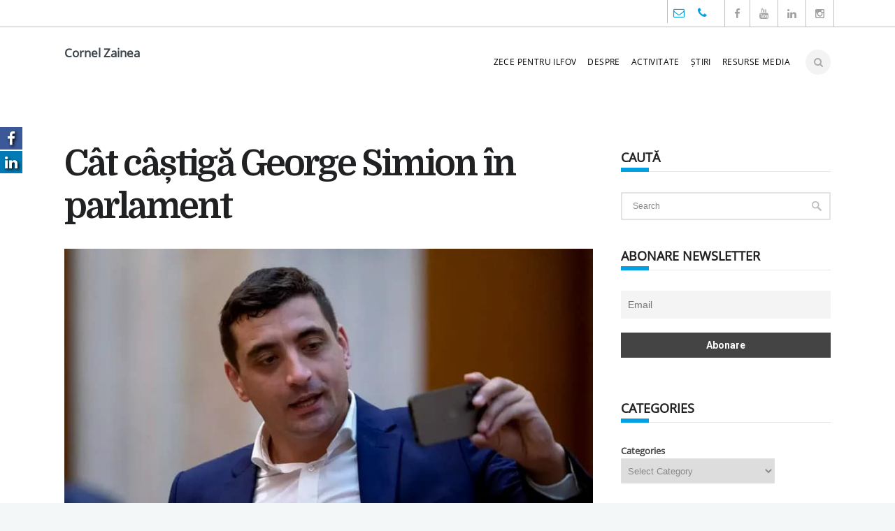

--- FILE ---
content_type: text/html; charset=UTF-8
request_url: https://cornelzainea.ro/cat-castiga-george-simion-in-parlament/
body_size: 18593
content:
 <!DOCTYPE html><!--[if (gte IE 9)|!(IE)]><!--><html lang="en-US" id="arve" prefix="og: http://ogp.me/ns#"> <!--<![endif]--><head> <meta charset="UTF-8"> <meta name="author" content="Cornel Zainea"> <meta name="google-site-verification" content="nN38eT_KdbbHNzePLA2_5g0PcwDpRCTEWAdOoUrnX2w"/>  <script async src="https://www.googletagmanager.com/gtag/js?id=UA-104091254-2"></script> <script> window.dataLayer = window.dataLayer || []; function gtag() {dataLayer.push(arguments);} gtag('js', new Date()); gtag('config', 'UA-104091254-2'); </script> <meta name="viewport" content="width=device-width, initial-scale=1, maximum-scale=1"> <!--[if lt IE 9]> <script src="https://cornelzainea.ro/wp-content/themes/california-wp/js/modernizr.custom.11889.js" type="text/javascript"></script> <script src="https://cornelzainea.ro/wp-content/themes/california-wp/js/respond.js" type="text/javascript"></script> <![endif]--> <link rel="shortcut icon" href="https://cornelzainea.ro/wp-content/themes/california-wp/images/favicon.ico"> <title>Cât câștigă George Simion în parlament - Cornel Zainea</title><link href="https://cornelzainea.ro/wp-content/plugins/fuse-social-floating-sidebar/inc/css/font-awesome.min.css" rel="stylesheet"> <style> #icon_wrapper { position: fixed; top: 25%; left: 0px; z-index: 99999; } .awesome-social { margin-top:2px; color: white !important; text-align: center !important; line-height: 34px !important; width: 32px !important; height: 32px !important; font-size: 1.5em !important; text-shadow: 2px 2px 4px #000000; } .fuse_social_icons_links { outline:0 !important; } .fuse_social_icons_links:hover{ text-decoration:none !important; } .fb-awesome-social { background: #3b5998; } .tw-awesome-social { background:#00aced; } .rss-awesome-social { background:#FA9B39; } .linkedin-awesome-social { background:#007bb6; } .youtube-awesome-social { background:#bb0000; } .flickr-awesome-social { background: #ff0084; } .pinterest-awesome-social { background:#cb2027; } .stumbleupon-awesome-social { background:#f74425 ; } .google-plus-awesome-social { background:#f74425 ; } .instagram-awesome-social { background:#517fa4 ; } .tumblr-awesome-social { background: #32506d ; } .vine-awesome-social { background: #00bf8f ; } .vk-awesome-social { background: #45668e ; } .soundcloud-awesome-social { background: #ff3300 ; } .reddit-awesome-social{ background: #ff4500 ; } .stack-awesome-social{ background: #fe7a15 ; } .behance-awesome-social{ background: #1769ff ; } .github-awesome-social{ background: #999999 ; } .envelope-awesome-social{ background: #ccc ; }/* Mobile *//* Custom Background */ </style><meta name="mobile-web-app-capable" content="yes"><script data-ref="https://goo.gl/C1gw96" data-abtf='[]'>window.Abtf={};!function(e,d){function k(b){if((b=b.getAttribute("data-abtf"))&&"string"==typeof b)try{b=JSON.parse(b)}catch(p){}if(!(b&&b instanceof Array))throw Error("invalid config");for(var a=b.length,c=0;c<a;c++)void 0===e.Abtf[c]&&(e.Abtf[c]=-1===b[c]?void 0:b[c]);d[0](n,!0)}function n(b,a){function c(){f[2]?a[17](f[3],"webfont"):void 0!==b.WebFont&&b.WebFont.load(b.WebFontConfig)}var d=b.requestAnimationFrame||b.webkitRequestAnimationFrame||b.mozRequestAnimationFrame||b.msRequestAnimationFrame||function(a){b.setTimeout(a,1E3/60)};a[15]=function(){d.apply(b,arguments)};var e=!!b.requestIdleCallback&&b.requestIdleCallback;if(a[16]=!!e&&function(){e.apply(b,arguments)},a[7])var f=a[7];a[10]=function(){if(a[6]&&a[27](a[6]),a[1]&&!a[1][1]&&a[18](a[1][0]),a[7]){if(void 0===b.WebFontConfig&&(b.WebFontConfig={}),f[0]){b.WebFontConfig.google||(b.WebFontConfig.google={});b.WebFontConfig.google.families||(b.WebFontConfig.google.families=[]);for(var e=f[0].length,d=0;d<e;d++)b.WebFontConfig.google.families.push(f[0][d])}f[1]||c()}a[12]&&!a[4]&&a[12]()};a[11]=function(){a[12]&&a[4]&&a[12]();a[1]&&a[1][1]&&a[18](a[1][0]);a[7]&&f[1]&&c()};a[14](a[11]);a[17]=function(a,b){var c=document.createElement("script");c.src=a;b&&(c.id=b);c.async=!0;var d=document.getElementsByTagName("script")[0];d?d.parentNode.insertBefore(c,d):(document.head||document.getElementsByTagName("head")[0]).appendChild(c);!0}}d[14]=function(b,a,c){(a=document)[c="addEventListener"]?a[c]("DOMContentLoaded",b):e.attachEvent("onload",b)};var l,g=[];d[0]=function(b,a){if(l||a){if(b(e,e.Abtf,e.document,Object),!0===a){if(0<g.length)for(var c=g.shift();c;)d[0](c,1),c=g.shift();l=!0;m&&d[10]()}}else g.push(b)};if(document.currentScript&&document.currentScript.hasAttribute("data-abtf"))k(document.currentScript);else{var h=document.querySelector("script[data-abtf]");h?k(h):(e.console&&void 0!==console.error&&console.error("<script data-abtf> client missing"),d[14](function(){if(!(h=document.querySelector("script[data-abtf]")))throw Error("<script data-abtf> client missing");k(h)}))}var m;d[9]=function(){l?d[10]():m=!0}}(window,Abtf);Abtf[9]();</script><style type="text/css" id="AbtfCSS" data-abtf>/*! * Page Speed Optimization 2.9.10 * * ------------------------------------ * WARNING: CRITICAL CSS IS EMPTY * ------------------------------------ */</style><link rel="canonical" href="https://cornelzainea.ro/cat-castiga-george-simion-in-parlament/"/><meta property="og:locale" content="en_US"/><meta property="og:type" content="article"/><meta property="og:title" content="Cât câștigă George Simion în parlament - Cornel Zainea"/><meta property="og:description" content="Liderul AUR a declarat de repetate ori că își donează 90% din salariu. Un lider de grup parlamentar câștigă 12.168 de lei, ceea ce înseamnă că i-ar rămâne în buzunar 1.216 lei."/><meta property="og:url" content="https://cornelzainea.ro/cat-castiga-george-simion-in-parlament/"/><meta property="og:site_name" content="Cornel Zainea"/><meta property="article:tag" content="aur"/><meta property="article:tag" content="George Simion"/><meta property="article:tag" content="impostură"/><meta property="article:tag" content="suma forfetară"/><meta property="article:section" content="Opinii"/><meta property="article:published_time" content="2022-08-30T18:05:00+03:00"/><meta property="article:modified_time" content="2023-04-10T08:24:24+03:00"/><meta property="og:updated_time" content="2023-04-10T08:24:24+03:00"/><meta property="og:image" content="https://cornelzainea.ro/wp-content/uploads/2023/04/302689604_622734405887340_2734396636462634048_n.jpg"/><meta property="og:image:secure_url" content="https://cornelzainea.ro/wp-content/uploads/2023/04/302689604_622734405887340_2734396636462634048_n.jpg"/><meta property="og:image:width" content="820"/><meta property="og:image:height" content="461"/><meta name="twitter:card" content="summary"/><meta name="twitter:description" content="Liderul AUR a declarat de repetate ori că își donează 90% din salariu. Un lider de grup parlamentar câștigă 12.168 de lei, ceea ce înseamnă că i-ar rămâne în buzunar 1.216 lei."/><meta name="twitter:title" content="Cât câștigă George Simion în parlament - Cornel Zainea"/><meta name="twitter:image" content="https://cornelzainea.ro/wp-content/uploads/2023/04/302689604_622734405887340_2734396636462634048_n.jpg"/><script type='application/ld+json'>{"@context":"http:\/\/schema.org","@type":"WebSite","@id":"#website","url":"https:\/\/cornelzainea.ro\/","name":"Cornel Zainea","potentialAction":{"@type":"SearchAction","target":"https:\/\/cornelzainea.ro\/?s={search_term_string}","query-input":"required name=search_term_string"}}</script><script type='application/ld+json'>{"@context":"http:\/\/schema.org","@type":"Person","url":"https:\/\/cornelzainea.ro\/cat-castiga-george-simion-in-parlament\/","sameAs":[],"@id":"#person","name":"Cornel Zainea"}</script><link rel='dns-prefetch' href='//maxcdn.bootstrapcdn.com'/><link rel='dns-prefetch' href='//fonts.googleapis.com'/><link rel='dns-prefetch' href='//s.w.org'/> <script type="text/javascript"> window._wpemojiSettings = {"baseUrl":"https:\/\/s.w.org\/images\/core\/emoji\/12.0.0-1\/72x72\/","ext":".png","svgUrl":"https:\/\/s.w.org\/images\/core\/emoji\/12.0.0-1\/svg\/","svgExt":".svg","source":{"concatemoji":"https:\/\/cornelzainea.ro\/wp-includes\/js\/wp-emoji-release.min.js"}}; !function(e,a,t){var n,r,o,i=a.createElement("canvas"),p=i.getContext&&i.getContext("2d");function s(e,t){var a=String.fromCharCode;p.clearRect(0,0,i.width,i.height),p.fillText(a.apply(this,e),0,0);e=i.toDataURL();return p.clearRect(0,0,i.width,i.height),p.fillText(a.apply(this,t),0,0),e===i.toDataURL()}function c(e){var t=a.createElement("script");t.src=e,t.defer=t.type="text/javascript",a.getElementsByTagName("head")[0].appendChild(t)}for(o=Array("flag","emoji"),t.supports={everything:!0,everythingExceptFlag:!0},r=0;r<o.length;r++)t.supports[o[r]]=function(e){if(!p||!p.fillText)return!1;switch(p.textBaseline="top",p.font="600 32px Arial",e){case"flag":return s([127987,65039,8205,9895,65039],[127987,65039,8203,9895,65039])?!1:!s([55356,56826,55356,56819],[55356,56826,8203,55356,56819])&&!s([55356,57332,56128,56423,56128,56418,56128,56421,56128,56430,56128,56423,56128,56447],[55356,57332,8203,56128,56423,8203,56128,56418,8203,56128,56421,8203,56128,56430,8203,56128,56423,8203,56128,56447]);case"emoji":return!s([55357,56424,55356,57342,8205,55358,56605,8205,55357,56424,55356,57340],[55357,56424,55356,57342,8203,55358,56605,8203,55357,56424,55356,57340])}return!1}(o[r]),t.supports.everything=t.supports.everything&&t.supports[o[r]],"flag"!==o[r]&&(t.supports.everythingExceptFlag=t.supports.everythingExceptFlag&&t.supports[o[r]]);t.supports.everythingExceptFlag=t.supports.everythingExceptFlag&&!t.supports.flag,t.DOMReady=!1,t.readyCallback=function(){t.DOMReady=!0},t.supports.everything||(n=function(){t.readyCallback()},a.addEventListener?(a.addEventListener("DOMContentLoaded",n,!1),e.addEventListener("load",n,!1)):(e.attachEvent("onload",n),a.attachEvent("onreadystatechange",function(){"complete"===a.readyState&&t.readyCallback()})),(n=t.source||{}).concatemoji?c(n.concatemoji):n.wpemoji&&n.twemoji&&(c(n.twemoji),c(n.wpemoji)))}(window,document,window._wpemojiSettings); </script> <style type="text/css">img.wp-smiley,img.emoji { display: inline !important; border: none !important; box-shadow: none !important; height: 1em !important; width: 1em !important; margin: 0 .07em !important; vertical-align: -0.1em !important; background: none !important; padding: 0 !important;}</style> <link rel='stylesheet' id='wp-block-library-css' href='https://cornelzainea.ro/wp-includes/css/dist/block-library/style.min.css' type='text/css' media='all'/><link rel='stylesheet' id='contact-form-7-css' href='https://cornelzainea.ro/wp-content/plugins/contact-form-7/includes/css/styles.css' type='text/css' media='all'/><link rel='stylesheet' id='fontawesome-css-css' href='https://cornelzainea.ro/wp-content/plugins/iList-pro//assets/css/font-awesome.min.css' type='text/css' media='all'/><link rel='stylesheet' id='ilist-main-custom-css-css' href='https://cornelzainea.ro/wp-content/plugins/iList-pro//assets/css/sl-directory-style.css' type='text/css' media='all'/><link rel='stylesheet' id='ilist-box-custom-css-css' href='https://cornelzainea.ro/wp-content/plugins/iList-pro//assets/css/ilist-box-style.css' type='text/css' media='all'/><link rel='stylesheet' id='ilist-main-custom-rwd-css-css' href='https://cornelzainea.ro/wp-content/plugins/iList-pro//assets/css/sl-directory-style-rwd.css' type='text/css' media='all'/><link rel='stylesheet' id='ilist-qcld-embed-form-css-css' href='https://cornelzainea.ro/wp-content/plugins/iList-pro//embed/css/embed-form.css' type='text/css' media='all'/><link rel='stylesheet' id='rs-plugin-settings-css' href='https://cornelzainea.ro/wp-content/plugins/revslider/public/assets/css/settings.css' type='text/css' media='all'/><style id='rs-plugin-settings-inline-css' type='text/css'>#rs-demo-id {}</style><link rel='stylesheet' id='wpos-font-awesome-css' href='https://cornelzainea.ro/wp-content/plugins/timeline-and-history-slider-pro/assets/css/font-awesome.min.css' type='text/css' media='all'/><link rel='stylesheet' id='wpos-slick-style-css' href='https://cornelzainea.ro/wp-content/plugins/timeline-and-history-slider-pro/assets/css/slick.css' type='text/css' media='all'/><link rel='stylesheet' id='wphts-pro-public-style-css' href='https://cornelzainea.ro/wp-content/plugins/timeline-and-history-slider-pro/assets/css/wphtsp-pro-public.css' type='text/css' media='all'/><link rel='stylesheet' id='fontawesome-css' href='https://maxcdn.bootstrapcdn.com/font-awesome/4.7.0/css/font-awesome.min.css' type='text/css' media='all'/><link rel='stylesheet' id='wpos-magnific-popup-style-css' href='https://cornelzainea.ro/wp-content/plugins/wp-team-showcase-and-slider/assets/css/magnific-popup.css' type='text/css' media='all'/><link rel='stylesheet' id='tsas-public-style-css' href='https://cornelzainea.ro/wp-content/plugins/wp-team-showcase-and-slider/assets/css/teamshowcase-style.css' type='text/css' media='all'/><link rel='stylesheet' id='main-style-css' href='https://cornelzainea.ro/wp-content/themes/california-wp/css/master.css' type='text/css' media='all'/><link rel='stylesheet' id='template-style-css' href='https://cornelzainea.ro/wp-content/themes/california-wp/css/style-malibu.css' type='text/css' media='all'/><link rel='stylesheet' id='webnus-dynamic-styles-css' href='https://cornelzainea.ro/wp-content/themes/california-wp/css/dyncss.css' type='text/css' media='all'/><style id='webnus-dynamic-styles-inline-css' type='text/css'>@font-face { font-family: 'custom-font-1'; font-style: normal; font-weight: normal; src: url('//cornelzainea.ro/wp-content/uploads/2017/10/Arial.eot?#iefix') format('embedded-opentype'),url('//cornelzainea.ro/wp-content/uploads/2017/10/Arial-1.woff') format('woff'),url('//cornelzainea.ro/wp-content/uploads/2017/10/Arial.ttf') format('truetype');}@font-face { font-family: 'custom-font-2'; font-style: normal; font-weight: normal; src: url('//cornelzainea.ro/wp-content/uploads/2017/10/OpenSans-Regular.ttf') format('truetype');}p { font-family: custom-font-2;}h1, h2, h3, h4, h5, h6 { font-family: custom-font-2;}body { font-family: custom-font-2;}#nav a { font-family: custom-font-2;}ul#nav * { font-size:12px; }#wrap #nav a { color:#000000;}#wrap #nav a:hover, #wrap #nav li:hover > a{color:#01a0e4;}.top-bar { background-color:#ffffff; }.colorskin-custom #nav a:hover, .colorskin-custom #nav li:hover > a, .colorskin-custom #nav ul li a:hover, .colorskin-custom #nav li.current ul li a:hover, .colorskin-custom .nav-wrap2 #nav ul li a:hover, .colorskin-custom .nav-wrap2.darknavi #nav ul li a:hover, .colorskin-custom #nav ul li.current > a, .colorskin-custom #nav ul li:hover > a, .colorskin-custom nav.primary .portfolioFilters a:hover, .colorskin-custom .zoomex2 a:hover i, .colorskin-custom .latestposts-seven .wrap-date-icons h3.latest-date, .colorskin-custom .latestposts-seven .latest-content .latest-author a, .colorskin-custom .latestposts-seven .latest-content .latest-title a:hover, .colorskin-custom .jcarousel-next:hover, .colorskin-custom .jcarousel-next:active, .colorskin-custom .jcarousel-prev:hover, .colorskin-custom .jcarousel-prev:active, .colorskin-custom .w-divider7 h4, #wrap.colorskin-custom .wpb_accordion .wpb_accordion_wrapper .ui-state-active a, #wrap.colorskin-custom .wpb_accordion .wpb_accordion_wrapper .wpb_accordion_header a:hover, .colorskin-custom .colorf, .colorskin-custom .w-divider8 i, .colorskin-custom .w-pricing-table .price-footer a:hover, .colorskin-custom .max-counter.t-counter:hover .max-count, .colorskin-custom .blox.dark .max-counter.t-counter:hover .max-count, .colorskin-custom .dark-content .max-counter.t-counter:hover .max-count, .woocommerce .colorskin-custom nav.woocommerce-pagination ul li a, .colorskin-custom h6.blog-date a:hover, .colorskin-custom h6.blog-cat a:hover, .colorskin-custom h6.blog-author a:hover, .colorskin-custom .blog-post a:hover, .colorskin-custom .blog-author span, .colorskin-custom .blog-line p a:hover, .colorskin-custom a.readmore:hover:after,.colorskin-custom a.magicmore, .colorskin-custom .icon-box3:hover i, .colorskin-custom .icon-box5:hover h4, .colorskin-custom .icon-box8 i, .colorskin-custom .icon-box14 i, .colorskin-custom .blox.dark .icon-box15 i, .colorskin-custom .blox.dark .icon-box15 h4, .colorskin-custom .blox.dark .icon-box15 a.magicmore, .colorskin-custom .icon-box16 i, .colorskin-custom .icon-box16 a.magicmore, .colorskin-custom .blox.dark .icon-box16 a.magicmore, .colorskin-custom .icon-box18 h4, .colorskin-custom .icon-box19 i, .colorskin-custom .icon-box19 a.magicmore, .colorskin-custom .icon-box20 i, .colorskin-custom .icon-box21 i, .colorskin-custom .icon-box21 a.magicmore, .colorskin-custom .icon-box23 i, .colorskin-custom .icon-box24 i, .colorskin-custom .icon-box24 a.magicmore:hover, .colorskin-custom .icon-box25 i{ color: #01a0e4}.colorskin-custom #header.sm-rgt-mn #menu-icon span.mn-ext1, .colorskin-custom #header.sm-rgt-mn #menu-icon span.mn-ext2, .colorskin-custom #header.sm-rgt-mn #menu-icon span.mn-ext3,.colorskin-custom #nav > li.current:after, .colorskin-custom nav.primary ul li a:active, .colorskin-custom #scroll-top a:hover, .colorskin-custom #footer .tagcloud a:hover, .colorskin-custom #footer .side-list li:hover img, .colorskin-custom .toggle-top-area .side-list li:hover img, .colorskin-custom .max-hero h5:before, .colorskin-custom .icon-box22:hover a.magicmore, .colorskin-custom .callout a.callurl:hover, .colorskin-custom .max-counter.t-counter:hover i.icon-counter, .colorskin-custom .colorb, .colorskin-custom .side-list li:hover img, .single .woo-template .colorskin-custom span.onsale, .woocommerce .colorskin-custom ul.products li.product .onsale, .colorskin-custom .postmetadata h6.blog-views span, .colorskin-custom .blog-post.blgtyp2 .comments-number-x2 span, #wrap.colorskin-custom .contact-inf i, .colorskin-custom .widget_shopping_cart_content p.buttons a.button,.colorskin-custom .icon-box1 i, .colorskin-custom .icon-box1 img, .colorskin-custom .icon-box4:hover i, .colorskin-custom .icon-box5:hover i, .colorskin-custom .icon-box6 i, .colorskin-custom .icon-box7:hover i, .colorskin-custom .icon-box8:hover i, .colorskin-custom .icon-box11:hover i, .colorskin-custom .icon-box13 a.magicmore:hover, .colorskin-custom .icon-box18 i, .colorskin-custom .icon-box20:hover i, .colorskin-custom .icon-box21:hover i, .colorskin-custom .icon-box22 i, .colorskin-custom .icon-box23:hover, .colorskin-custom .icon-box24:hover i, .colorskin-custom .icon-box25:hover i, #wrap.colorskin-custom .footer-in .contact-inf button, .colorskin-custom .max-counter.m-counter:hover .max-count, .colorskin-custom .blox.dark .max-counter.m-counter:hover .max-count, .colorskin-custom .dark-content .max-counter.m-counter:hover .max-count{ background-color: #01a0e4}.colorskin-custom nav.primary .portfolioFilters a.selected, .colorskin-custom nav.primary ul li a:active, .colorskin-custom .our-clients-wrap.crsl ul.our-clients img:hover, .colorskin-custom #footer .footer-in h5.subtitle:after, .colorskin-custom .w-divider7 h3:after, .colorskin-custom .our-team-sacramento h5:after, .colorskin-custom .max-counter.t-counter:hover i.icon-counter, .colorskin-custom .max-counter.t-counter .max-count:after, .colorskin-custom .subtitle-four:after, .colorskin-custom .widget h4.subtitle:after, .colorskin-custom h6.h-sub-content, .colorskin-custom .max-title2:after, .colorskin-custom .max-title4:after, .colorskin-custom .sidebar-line span, .colorskin-custom a.readmore:hover,.colorskin-custom .icon-box8:hover i, .colorskin-custom .icon-box11:hover i, .colorskin-custom .icon-box21:hover i, .colorskin-custom .icon-box16 a.magicmore:after, .colorskin-custom .blox.dark .icon-box16 a.magicmore:after, .colorskin-custom .max-counter.m-counter:hover .max-count, .colorskin-custom .blox.dark .max-counter.m-counter:hover .max-count, .colorskin-custom .dark-content .max-counter.m-counter:hover .max-count{ border-color: #01a0e4}</style><link rel='stylesheet' id='gfont-default-css' href='https://fonts.googleapis.com/css?family=Roboto%3A100%2C300%2C400%2C500%2C700%7CDomine%3A400%2C700' type='text/css' media='all'/><link rel='stylesheet' id='gfont-malibu-css' href='https://fonts.googleapis.com/css?family=Source+Sans+Pro%3A300%2C400%2C600%2C700' type='text/css' media='all'/><link rel='stylesheet' id='newsletter-subscription-css' href='https://cornelzainea.ro/wp-content/plugins/newsletter/subscription/style.css' type='text/css' media='all'/><script type='text/javascript'>/* <![CDATA[ */var _ckyConfig = {"_ipData":[],"_assetsURL":"https:\/\/cornelzainea.ro\/wp-content\/plugins\/cookie-law-info\/lite\/frontend\/images\/","_publicURL":"https:\/\/cornelzainea.ro","_expiry":"365","_categories":[{"name":"Necessary","slug":"necessary","isNecessary":true,"ccpaDoNotSell":true,"cookies":[],"active":true,"defaultConsent":{"gdpr":true,"ccpa":true}},{"name":"Functional","slug":"functional","isNecessary":false,"ccpaDoNotSell":true,"cookies":[],"active":true,"defaultConsent":{"gdpr":false,"ccpa":false}},{"name":"Analytics","slug":"analytics","isNecessary":false,"ccpaDoNotSell":true,"cookies":[],"active":true,"defaultConsent":{"gdpr":false,"ccpa":false}},{"name":"Performance","slug":"performance","isNecessary":false,"ccpaDoNotSell":true,"cookies":[],"active":true,"defaultConsent":{"gdpr":false,"ccpa":false}},{"name":"Advertisement","slug":"advertisement","isNecessary":false,"ccpaDoNotSell":true,"cookies":[],"active":true,"defaultConsent":{"gdpr":false,"ccpa":false}}],"_activeLaw":"gdpr","_rootDomain":"","_block":"1","_showBanner":"1","_bannerConfig":{"settings":{"type":"box","preferenceCenterType":"popup","position":"bottom-left","applicableLaw":"gdpr"},"behaviours":{"reloadBannerOnAccept":false,"loadAnalyticsByDefault":false,"animations":{"onLoad":"animate","onHide":"sticky"}},"config":{"revisitConsent":{"status":true,"tag":"revisit-consent","position":"bottom-left","meta":{"url":"#"},"styles":{"background-color":"#0056A7"},"elements":{"title":{"type":"text","tag":"revisit-consent-title","status":true,"styles":{"color":"#0056a7"}}}},"preferenceCenter":{"toggle":{"status":true,"tag":"detail-category-toggle","type":"toggle","states":{"active":{"styles":{"background-color":"#1863DC"}},"inactive":{"styles":{"background-color":"#D0D5D2"}}}}},"categoryPreview":{"status":false,"toggle":{"status":true,"tag":"detail-category-preview-toggle","type":"toggle","states":{"active":{"styles":{"background-color":"#1863DC"}},"inactive":{"styles":{"background-color":"#D0D5D2"}}}}},"videoPlaceholder":{"status":true,"styles":{"background-color":"#000000","border-color":"#000000","color":"#ffffff"}},"readMore":{"status":false,"tag":"readmore-button","type":"link","meta":{"noFollow":true,"newTab":true},"styles":{"color":"#1863DC","background-color":"transparent","border-color":"transparent"}},"auditTable":{"status":true},"optOption":{"status":true,"toggle":{"status":true,"tag":"optout-option-toggle","type":"toggle","states":{"active":{"styles":{"background-color":"#1863dc"}},"inactive":{"styles":{"background-color":"#FFFFFF"}}}}}}},"_version":"3.3.4","_logConsent":"1","_tags":[{"tag":"accept-button","styles":{"color":"#FFFFFF","background-color":"#1863DC","border-color":"#1863DC"}},{"tag":"reject-button","styles":{"color":"#1863DC","background-color":"transparent","border-color":"#1863DC"}},{"tag":"settings-button","styles":{"color":"#1863DC","background-color":"transparent","border-color":"#1863DC"}},{"tag":"readmore-button","styles":{"color":"#1863DC","background-color":"transparent","border-color":"transparent"}},{"tag":"donotsell-button","styles":{"color":"#1863DC","background-color":"transparent","border-color":"transparent"}},{"tag":"accept-button","styles":{"color":"#FFFFFF","background-color":"#1863DC","border-color":"#1863DC"}},{"tag":"revisit-consent","styles":{"background-color":"#0056A7"}}],"_shortCodes":[{"key":"cky_readmore","content":"<a href=\"#\" class=\"cky-policy\" aria-label=\"Cookie Policy\" target=\"_blank\" rel=\"noopener\" data-cky-tag=\"readmore-button\">Cookie Policy<\/a>","tag":"readmore-button","status":false,"attributes":{"rel":"nofollow","target":"_blank"}},{"key":"cky_show_desc","content":"<button class=\"cky-show-desc-btn\" data-cky-tag=\"show-desc-button\" aria-label=\"Show more\">Show more<\/button>","tag":"show-desc-button","status":true,"attributes":[]},{"key":"cky_hide_desc","content":"<button class=\"cky-show-desc-btn\" data-cky-tag=\"hide-desc-button\" aria-label=\"Show less\">Show less<\/button>","tag":"hide-desc-button","status":true,"attributes":[]},{"key":"cky_category_toggle_label","content":"[cky_{{status}}_category_label] [cky_preference_{{category_slug}}_title]","tag":"","status":true,"attributes":[]},{"key":"cky_enable_category_label","content":"Enable","tag":"","status":true,"attributes":[]},{"key":"cky_disable_category_label","content":"Disable","tag":"","status":true,"attributes":[]},{"key":"cky_video_placeholder","content":"<div class=\"video-placeholder-normal\" data-cky-tag=\"video-placeholder\" id=\"[UNIQUEID]\"><p class=\"video-placeholder-text-normal\" data-cky-tag=\"placeholder-title\">Please accept cookies to access this content<\/p><\/div>","tag":"","status":true,"attributes":[]},{"key":"cky_enable_optout_label","content":"Enable","tag":"","status":true,"attributes":[]},{"key":"cky_disable_optout_label","content":"Disable","tag":"","status":true,"attributes":[]},{"key":"cky_optout_toggle_label","content":"[cky_{{status}}_optout_label] [cky_optout_option_title]","tag":"","status":true,"attributes":[]},{"key":"cky_optout_option_title","content":"Do Not Sell or Share My Personal Information","tag":"","status":true,"attributes":[]},{"key":"cky_optout_close_label","content":"Close","tag":"","status":true,"attributes":[]},{"key":"cky_preference_close_label","content":"Close","tag":"","status":true,"attributes":[]}],"_rtl":"","_language":"en","_providersToBlock":[]};var _ckyStyles = {"css":".cky-overlay{background: #000000; opacity: 0.4; position: fixed; top: 0; left: 0; width: 100%; height: 100%; z-index: 99999999;}.cky-hide{display: none;}.cky-btn-revisit-wrapper{display: flex; align-items: center; justify-content: center; background: #0056a7; width: 45px; height: 45px; border-radius: 50%; position: fixed; z-index: 999999; cursor: pointer;}.cky-revisit-bottom-left{bottom: 15px; left: 15px;}.cky-revisit-bottom-right{bottom: 15px; right: 15px;}.cky-btn-revisit-wrapper .cky-btn-revisit{display: flex; align-items: center; justify-content: center; background: none; border: none; cursor: pointer; position: relative; margin: 0; padding: 0;}.cky-btn-revisit-wrapper .cky-btn-revisit img{max-width: fit-content; margin: 0; height: 30px; width: 30px;}.cky-revisit-bottom-left:hover::before{content: attr(data-tooltip); position: absolute; background: #4e4b66; color: #ffffff; left: calc(100% + 7px); font-size: 12px; line-height: 16px; width: max-content; padding: 4px 8px; border-radius: 4px;}.cky-revisit-bottom-left:hover::after{position: absolute; content: \"\"; border: 5px solid transparent; left: calc(100% + 2px); border-left-width: 0; border-right-color: #4e4b66;}.cky-revisit-bottom-right:hover::before{content: attr(data-tooltip); position: absolute; background: #4e4b66; color: #ffffff; right: calc(100% + 7px); font-size: 12px; line-height: 16px; width: max-content; padding: 4px 8px; border-radius: 4px;}.cky-revisit-bottom-right:hover::after{position: absolute; content: \"\"; border: 5px solid transparent; right: calc(100% + 2px); border-right-width: 0; border-left-color: #4e4b66;}.cky-revisit-hide{display: none;}.cky-consent-container{position: fixed; width: 440px; box-sizing: border-box; z-index: 9999999; border-radius: 6px;}.cky-consent-container .cky-consent-bar{background: #ffffff; border: 1px solid; padding: 20px 26px; box-shadow: 0 -1px 10px 0 #acabab4d; border-radius: 6px;}.cky-box-bottom-left{bottom: 40px; left: 40px;}.cky-box-bottom-right{bottom: 40px; right: 40px;}.cky-box-top-left{top: 40px; left: 40px;}.cky-box-top-right{top: 40px; right: 40px;}.cky-custom-brand-logo-wrapper .cky-custom-brand-logo{width: 100px; height: auto; margin: 0 0 12px 0;}.cky-notice .cky-title{color: #212121; font-weight: 700; font-size: 18px; line-height: 24px; margin: 0 0 12px 0;}.cky-notice-des *,.cky-preference-content-wrapper *,.cky-accordion-header-des *,.cky-gpc-wrapper .cky-gpc-desc *{font-size: 14px;}.cky-notice-des{color: #212121; font-size: 14px; line-height: 24px; font-weight: 400;}.cky-notice-des img{height: 25px; width: 25px;}.cky-consent-bar .cky-notice-des p,.cky-gpc-wrapper .cky-gpc-desc p,.cky-preference-body-wrapper .cky-preference-content-wrapper p,.cky-accordion-header-wrapper .cky-accordion-header-des p,.cky-cookie-des-table li div:last-child p{color: inherit; margin-top: 0; overflow-wrap: break-word;}.cky-notice-des P:last-child,.cky-preference-content-wrapper p:last-child,.cky-cookie-des-table li div:last-child p:last-child,.cky-gpc-wrapper .cky-gpc-desc p:last-child{margin-bottom: 0;}.cky-notice-des a.cky-policy,.cky-notice-des button.cky-policy{font-size: 14px; color: #1863dc; white-space: nowrap; cursor: pointer; background: transparent; border: 1px solid; text-decoration: underline;}.cky-notice-des button.cky-policy{padding: 0;}.cky-notice-des a.cky-policy:focus-visible,.cky-notice-des button.cky-policy:focus-visible,.cky-preference-content-wrapper .cky-show-desc-btn:focus-visible,.cky-accordion-header .cky-accordion-btn:focus-visible,.cky-preference-header .cky-btn-close:focus-visible,.cky-switch input[type=\"checkbox\"]:focus-visible,.cky-footer-wrapper a:focus-visible,.cky-btn:focus-visible{outline: 2px solid #1863dc; outline-offset: 2px;}.cky-btn:focus:not(:focus-visible),.cky-accordion-header .cky-accordion-btn:focus:not(:focus-visible),.cky-preference-content-wrapper .cky-show-desc-btn:focus:not(:focus-visible),.cky-btn-revisit-wrapper .cky-btn-revisit:focus:not(:focus-visible),.cky-preference-header .cky-btn-close:focus:not(:focus-visible),.cky-consent-bar .cky-banner-btn-close:focus:not(:focus-visible){outline: 0;}button.cky-show-desc-btn:not(:hover):not(:active){color: #1863dc; background: transparent;}button.cky-accordion-btn:not(:hover):not(:active),button.cky-banner-btn-close:not(:hover):not(:active),button.cky-btn-revisit:not(:hover):not(:active),button.cky-btn-close:not(:hover):not(:active){background: transparent;}.cky-consent-bar button:hover,.cky-modal.cky-modal-open button:hover,.cky-consent-bar button:focus,.cky-modal.cky-modal-open button:focus{text-decoration: none;}.cky-notice-btn-wrapper{display: flex; justify-content: flex-start; align-items: center; flex-wrap: wrap; margin-top: 16px;}.cky-notice-btn-wrapper .cky-btn{text-shadow: none; box-shadow: none;}.cky-btn{flex: auto; max-width: 100%; font-size: 14px; font-family: inherit; line-height: 24px; padding: 8px; font-weight: 500; margin: 0 8px 0 0; border-radius: 2px; cursor: pointer; text-align: center; text-transform: none; min-height: 0;}.cky-btn:hover{opacity: 0.8;}.cky-btn-customize{color: #1863dc; background: transparent; border: 2px solid #1863dc;}.cky-btn-reject{color: #1863dc; background: transparent; border: 2px solid #1863dc;}.cky-btn-accept{background: #1863dc; color: #ffffff; border: 2px solid #1863dc;}.cky-btn:last-child{margin-right: 0;}@media (max-width: 576px){.cky-box-bottom-left{bottom: 0; left: 0;}.cky-box-bottom-right{bottom: 0; right: 0;}.cky-box-top-left{top: 0; left: 0;}.cky-box-top-right{top: 0; right: 0;}}@media (max-height: 480px){.cky-consent-container{max-height: 100vh;overflow-y: scroll}.cky-notice-des{max-height: unset !important;overflow-y: unset !important}.cky-preference-center{height: 100vh;overflow: auto !important}.cky-preference-center .cky-preference-body-wrapper{overflow: unset}}@media (max-width: 440px){.cky-box-bottom-left, .cky-box-bottom-right, .cky-box-top-left, .cky-box-top-right{width: 100%; max-width: 100%;}.cky-consent-container .cky-consent-bar{padding: 20px 0;}.cky-custom-brand-logo-wrapper, .cky-notice .cky-title, .cky-notice-des, .cky-notice-btn-wrapper{padding: 0 24px;}.cky-notice-des{max-height: 40vh; overflow-y: scroll;}.cky-notice-btn-wrapper{flex-direction: column; margin-top: 0;}.cky-btn{width: 100%; margin: 10px 0 0 0;}.cky-notice-btn-wrapper .cky-btn-customize{order: 2;}.cky-notice-btn-wrapper .cky-btn-reject{order: 3;}.cky-notice-btn-wrapper .cky-btn-accept{order: 1; margin-top: 16px;}}@media (max-width: 352px){.cky-notice .cky-title{font-size: 16px;}.cky-notice-des *{font-size: 12px;}.cky-notice-des, .cky-btn{font-size: 12px;}}.cky-modal.cky-modal-open{display: flex; visibility: visible; -webkit-transform: translate(-50%, -50%); -moz-transform: translate(-50%, -50%); -ms-transform: translate(-50%, -50%); -o-transform: translate(-50%, -50%); transform: translate(-50%, -50%); top: 50%; left: 50%; transition: all 1s ease;}.cky-modal{box-shadow: 0 32px 68px rgba(0, 0, 0, 0.3); margin: 0 auto; position: fixed; max-width: 100%; background: #ffffff; top: 50%; box-sizing: border-box; border-radius: 6px; z-index: 999999999; color: #212121; -webkit-transform: translate(-50%, 100%); -moz-transform: translate(-50%, 100%); -ms-transform: translate(-50%, 100%); -o-transform: translate(-50%, 100%); transform: translate(-50%, 100%); visibility: hidden; transition: all 0s ease;}.cky-preference-center{max-height: 79vh; overflow: hidden; width: 845px; overflow: hidden; flex: 1 1 0; display: flex; flex-direction: column; border-radius: 6px;}.cky-preference-header{display: flex; align-items: center; justify-content: space-between; padding: 22px 24px; border-bottom: 1px solid;}.cky-preference-header .cky-preference-title{font-size: 18px; font-weight: 700; line-height: 24px;}.cky-preference-header .cky-btn-close{margin: 0; cursor: pointer; vertical-align: middle; padding: 0; background: none; border: none; width: 24px; height: 24px; min-height: 0; line-height: 0; text-shadow: none; box-shadow: none;}.cky-preference-header .cky-btn-close img{margin: 0; height: 10px; width: 10px;}.cky-preference-body-wrapper{padding: 0 24px; flex: 1; overflow: auto; box-sizing: border-box;}.cky-preference-content-wrapper,.cky-gpc-wrapper .cky-gpc-desc{font-size: 14px; line-height: 24px; font-weight: 400; padding: 12px 0;}.cky-preference-content-wrapper{border-bottom: 1px solid;}.cky-preference-content-wrapper img{height: 25px; width: 25px;}.cky-preference-content-wrapper .cky-show-desc-btn{font-size: 14px; font-family: inherit; color: #1863dc; text-decoration: none; line-height: 24px; padding: 0; margin: 0; white-space: nowrap; cursor: pointer; background: transparent; border-color: transparent; text-transform: none; min-height: 0; text-shadow: none; box-shadow: none;}.cky-accordion-wrapper{margin-bottom: 10px;}.cky-accordion{border-bottom: 1px solid;}.cky-accordion:last-child{border-bottom: none;}.cky-accordion .cky-accordion-item{display: flex; margin-top: 10px;}.cky-accordion .cky-accordion-body{display: none;}.cky-accordion.cky-accordion-active .cky-accordion-body{display: block; padding: 0 22px; margin-bottom: 16px;}.cky-accordion-header-wrapper{cursor: pointer; width: 100%;}.cky-accordion-item .cky-accordion-header{display: flex; justify-content: space-between; align-items: center;}.cky-accordion-header .cky-accordion-btn{font-size: 16px; font-family: inherit; color: #212121; line-height: 24px; background: none; border: none; font-weight: 700; padding: 0; margin: 0; cursor: pointer; text-transform: none; min-height: 0; text-shadow: none; box-shadow: none;}.cky-accordion-header .cky-always-active{color: #008000; font-weight: 600; line-height: 24px; font-size: 14px;}.cky-accordion-header-des{font-size: 14px; line-height: 24px; margin: 10px 0 16px 0;}.cky-accordion-chevron{margin-right: 22px; position: relative; cursor: pointer;}.cky-accordion-chevron-hide{display: none;}.cky-accordion .cky-accordion-chevron i::before{content: \"\"; position: absolute; border-right: 1.4px solid; border-bottom: 1.4px solid; border-color: inherit; height: 6px; width: 6px; -webkit-transform: rotate(-45deg); -moz-transform: rotate(-45deg); -ms-transform: rotate(-45deg); -o-transform: rotate(-45deg); transform: rotate(-45deg); transition: all 0.2s ease-in-out; top: 8px;}.cky-accordion.cky-accordion-active .cky-accordion-chevron i::before{-webkit-transform: rotate(45deg); -moz-transform: rotate(45deg); -ms-transform: rotate(45deg); -o-transform: rotate(45deg); transform: rotate(45deg);}.cky-audit-table{background: #f4f4f4; border-radius: 6px;}.cky-audit-table .cky-empty-cookies-text{color: inherit; font-size: 12px; line-height: 24px; margin: 0; padding: 10px;}.cky-audit-table .cky-cookie-des-table{font-size: 12px; line-height: 24px; font-weight: normal; padding: 15px 10px; border-bottom: 1px solid; border-bottom-color: inherit; margin: 0;}.cky-audit-table .cky-cookie-des-table:last-child{border-bottom: none;}.cky-audit-table .cky-cookie-des-table li{list-style-type: none; display: flex; padding: 3px 0;}.cky-audit-table .cky-cookie-des-table li:first-child{padding-top: 0;}.cky-cookie-des-table li div:first-child{width: 100px; font-weight: 600; word-break: break-word; word-wrap: break-word;}.cky-cookie-des-table li div:last-child{flex: 1; word-break: break-word; word-wrap: break-word; margin-left: 8px;}.cky-footer-shadow{display: block; width: 100%; height: 40px; background: linear-gradient(180deg, rgba(255, 255, 255, 0) 0%, #ffffff 100%); position: absolute; bottom: calc(100% - 1px);}.cky-footer-wrapper{position: relative;}.cky-prefrence-btn-wrapper{display: flex; flex-wrap: wrap; align-items: center; justify-content: center; padding: 22px 24px; border-top: 1px solid;}.cky-prefrence-btn-wrapper .cky-btn{flex: auto; max-width: 100%; text-shadow: none; box-shadow: none;}.cky-btn-preferences{color: #1863dc; background: transparent; border: 2px solid #1863dc;}.cky-preference-header,.cky-preference-body-wrapper,.cky-preference-content-wrapper,.cky-accordion-wrapper,.cky-accordion,.cky-accordion-wrapper,.cky-footer-wrapper,.cky-prefrence-btn-wrapper{border-color: inherit;}@media (max-width: 845px){.cky-modal{max-width: calc(100% - 16px);}}@media (max-width: 576px){.cky-modal{max-width: 100%;}.cky-preference-center{max-height: 100vh;}.cky-prefrence-btn-wrapper{flex-direction: column;}.cky-accordion.cky-accordion-active .cky-accordion-body{padding-right: 0;}.cky-prefrence-btn-wrapper .cky-btn{width: 100%; margin: 10px 0 0 0;}.cky-prefrence-btn-wrapper .cky-btn-reject{order: 3;}.cky-prefrence-btn-wrapper .cky-btn-accept{order: 1; margin-top: 0;}.cky-prefrence-btn-wrapper .cky-btn-preferences{order: 2;}}@media (max-width: 425px){.cky-accordion-chevron{margin-right: 15px;}.cky-notice-btn-wrapper{margin-top: 0;}.cky-accordion.cky-accordion-active .cky-accordion-body{padding: 0 15px;}}@media (max-width: 352px){.cky-preference-header .cky-preference-title{font-size: 16px;}.cky-preference-header{padding: 16px 24px;}.cky-preference-content-wrapper *, .cky-accordion-header-des *{font-size: 12px;}.cky-preference-content-wrapper, .cky-preference-content-wrapper .cky-show-more, .cky-accordion-header .cky-always-active, .cky-accordion-header-des, .cky-preference-content-wrapper .cky-show-desc-btn, .cky-notice-des a.cky-policy{font-size: 12px;}.cky-accordion-header .cky-accordion-btn{font-size: 14px;}}.cky-switch{display: flex;}.cky-switch input[type=\"checkbox\"]{position: relative; width: 44px; height: 24px; margin: 0; background: #d0d5d2; -webkit-appearance: none; border-radius: 50px; cursor: pointer; outline: 0; border: none; top: 0;}.cky-switch input[type=\"checkbox\"]:checked{background: #1863dc;}.cky-switch input[type=\"checkbox\"]:before{position: absolute; content: \"\"; height: 20px; width: 20px; left: 2px; bottom: 2px; border-radius: 50%; background-color: white; -webkit-transition: 0.4s; transition: 0.4s; margin: 0;}.cky-switch input[type=\"checkbox\"]:after{display: none;}.cky-switch input[type=\"checkbox\"]:checked:before{-webkit-transform: translateX(20px); -ms-transform: translateX(20px); transform: translateX(20px);}@media (max-width: 425px){.cky-switch input[type=\"checkbox\"]{width: 38px; height: 21px;}.cky-switch input[type=\"checkbox\"]:before{height: 17px; width: 17px;}.cky-switch input[type=\"checkbox\"]:checked:before{-webkit-transform: translateX(17px); -ms-transform: translateX(17px); transform: translateX(17px);}}.cky-consent-bar .cky-banner-btn-close{position: absolute; right: 9px; top: 5px; background: none; border: none; cursor: pointer; padding: 0; margin: 0; min-height: 0; line-height: 0; height: 24px; width: 24px; text-shadow: none; box-shadow: none;}.cky-consent-bar .cky-banner-btn-close img{height: 9px; width: 9px; margin: 0;}.cky-notice-group{font-size: 14px; line-height: 24px; font-weight: 400; color: #212121;}.cky-notice-btn-wrapper .cky-btn-do-not-sell{font-size: 14px; line-height: 24px; padding: 6px 0; margin: 0; font-weight: 500; background: none; border-radius: 2px; border: none; cursor: pointer; text-align: left; color: #1863dc; background: transparent; border-color: transparent; box-shadow: none; text-shadow: none;}.cky-consent-bar .cky-banner-btn-close:focus-visible,.cky-notice-btn-wrapper .cky-btn-do-not-sell:focus-visible,.cky-opt-out-btn-wrapper .cky-btn:focus-visible,.cky-opt-out-checkbox-wrapper input[type=\"checkbox\"].cky-opt-out-checkbox:focus-visible{outline: 2px solid #1863dc; outline-offset: 2px;}@media (max-width: 440px){.cky-consent-container{width: 100%;}}@media (max-width: 352px){.cky-notice-des a.cky-policy, .cky-notice-btn-wrapper .cky-btn-do-not-sell{font-size: 12px;}}.cky-opt-out-wrapper{padding: 12px 0;}.cky-opt-out-wrapper .cky-opt-out-checkbox-wrapper{display: flex; align-items: center;}.cky-opt-out-checkbox-wrapper .cky-opt-out-checkbox-label{font-size: 16px; font-weight: 700; line-height: 24px; margin: 0 0 0 12px; cursor: pointer;}.cky-opt-out-checkbox-wrapper input[type=\"checkbox\"].cky-opt-out-checkbox{background-color: #ffffff; border: 1px solid black; width: 20px; height: 18.5px; margin: 0; -webkit-appearance: none; position: relative; display: flex; align-items: center; justify-content: center; border-radius: 2px; cursor: pointer;}.cky-opt-out-checkbox-wrapper input[type=\"checkbox\"].cky-opt-out-checkbox:checked{background-color: #1863dc; border: none;}.cky-opt-out-checkbox-wrapper input[type=\"checkbox\"].cky-opt-out-checkbox:checked::after{left: 6px; bottom: 4px; width: 7px; height: 13px; border: solid #ffffff; border-width: 0 3px 3px 0; border-radius: 2px; -webkit-transform: rotate(45deg); -ms-transform: rotate(45deg); transform: rotate(45deg); content: \"\"; position: absolute; box-sizing: border-box;}.cky-opt-out-checkbox-wrapper.cky-disabled .cky-opt-out-checkbox-label,.cky-opt-out-checkbox-wrapper.cky-disabled input[type=\"checkbox\"].cky-opt-out-checkbox{cursor: no-drop;}.cky-gpc-wrapper{margin: 0 0 0 32px;}.cky-footer-wrapper .cky-opt-out-btn-wrapper{display: flex; flex-wrap: wrap; align-items: center; justify-content: center; padding: 22px 24px;}.cky-opt-out-btn-wrapper .cky-btn{flex: auto; max-width: 100%; text-shadow: none; box-shadow: none;}.cky-opt-out-btn-wrapper .cky-btn-cancel{border: 1px solid #dedfe0; background: transparent; color: #858585;}.cky-opt-out-btn-wrapper .cky-btn-confirm{background: #1863dc; color: #ffffff; border: 1px solid #1863dc;}@media (max-width: 352px){.cky-opt-out-checkbox-wrapper .cky-opt-out-checkbox-label{font-size: 14px;}.cky-gpc-wrapper .cky-gpc-desc, .cky-gpc-wrapper .cky-gpc-desc *{font-size: 12px;}.cky-opt-out-checkbox-wrapper input[type=\"checkbox\"].cky-opt-out-checkbox{width: 16px; height: 16px;}.cky-opt-out-checkbox-wrapper input[type=\"checkbox\"].cky-opt-out-checkbox:checked::after{left: 5px; bottom: 4px; width: 3px; height: 9px;}.cky-gpc-wrapper{margin: 0 0 0 28px;}}.video-placeholder-youtube{background-size: 100% 100%; background-position: center; background-repeat: no-repeat; background-color: #b2b0b059; position: relative; display: flex; align-items: center; justify-content: center; max-width: 100%;}.video-placeholder-text-youtube{text-align: center; align-items: center; padding: 10px 16px; background-color: #000000cc; color: #ffffff; border: 1px solid; border-radius: 2px; cursor: pointer;}.video-placeholder-normal{background-image: url(\"\/wp-content\/plugins\/cookie-law-info\/lite\/frontend\/images\/placeholder.svg\"); background-size: 80px; background-position: center; background-repeat: no-repeat; background-color: #b2b0b059; position: relative; display: flex; align-items: flex-end; justify-content: center; max-width: 100%;}.video-placeholder-text-normal{align-items: center; padding: 10px 16px; text-align: center; border: 1px solid; border-radius: 2px; cursor: pointer;}.cky-rtl{direction: rtl; text-align: right;}.cky-rtl .cky-banner-btn-close{left: 9px; right: auto;}.cky-rtl .cky-notice-btn-wrapper .cky-btn:last-child{margin-right: 8px;}.cky-rtl .cky-notice-btn-wrapper .cky-btn:first-child{margin-right: 0;}.cky-rtl .cky-notice-btn-wrapper{margin-left: 0; margin-right: 15px;}.cky-rtl .cky-prefrence-btn-wrapper .cky-btn{margin-right: 8px;}.cky-rtl .cky-prefrence-btn-wrapper .cky-btn:first-child{margin-right: 0;}.cky-rtl .cky-accordion .cky-accordion-chevron i::before{border: none; border-left: 1.4px solid; border-top: 1.4px solid; left: 12px;}.cky-rtl .cky-accordion.cky-accordion-active .cky-accordion-chevron i::before{-webkit-transform: rotate(-135deg); -moz-transform: rotate(-135deg); -ms-transform: rotate(-135deg); -o-transform: rotate(-135deg); transform: rotate(-135deg);}@media (max-width: 768px){.cky-rtl .cky-notice-btn-wrapper{margin-right: 0;}}@media (max-width: 576px){.cky-rtl .cky-notice-btn-wrapper .cky-btn:last-child{margin-right: 0;}.cky-rtl .cky-prefrence-btn-wrapper .cky-btn{margin-right: 0;}.cky-rtl .cky-accordion.cky-accordion-active .cky-accordion-body{padding: 0 22px 0 0;}}@media (max-width: 425px){.cky-rtl .cky-accordion.cky-accordion-active .cky-accordion-body{padding: 0 15px 0 0;}}.cky-rtl .cky-opt-out-btn-wrapper .cky-btn{margin-right: 12px;}.cky-rtl .cky-opt-out-btn-wrapper .cky-btn:first-child{margin-right: 0;}.cky-rtl .cky-opt-out-checkbox-wrapper .cky-opt-out-checkbox-label{margin: 0 12px 0 0;}"};/* ]]> */</script><script type='text/javascript' src='https://cornelzainea.ro/wp-content/plugins/cookie-law-info/lite/frontend/js/script.min.js'></script><script type='text/javascript' src='https://cornelzainea.ro/wp-includes/js/jquery/jquery.js'></script><script type='text/javascript' src='https://cornelzainea.ro/wp-includes/js/jquery/jquery-migrate.min.js'></script><script type='text/javascript' src='https://cornelzainea.ro/wp-content/plugins/iList-pro//assets/js/Chart.js'></script><script type='text/javascript' src='https://cornelzainea.ro/wp-content/plugins/iList-pro//assets/js/packery.pkgd.js'></script><script type='text/javascript' src='https://cornelzainea.ro/wp-content/plugins/iList-pro//assets/js/directory-script.js'></script><script type='text/javascript' src='https://cornelzainea.ro/wp-content/plugins/iList-pro//embed/js/embed-form.js'></script><script type='text/javascript' src='https://cornelzainea.ro/wp-content/plugins/revslider/public/assets/js/jquery.themepunch.tools.min.js'></script><script type='text/javascript' src='https://cornelzainea.ro/wp-content/plugins/revslider/public/assets/js/jquery.themepunch.revolution.min.js'></script><link rel='https://api.w.org/' href='https://cornelzainea.ro/wp-json/'/><link rel="EditURI" type="application/rsd+xml" title="RSD" href="https://cornelzainea.ro/xmlrpc.php?rsd"/><link rel="alternate" type="application/json+oembed" href="https://cornelzainea.ro/wp-json/oembed/1.0/embed?url=https%3A%2F%2Fcornelzainea.ro%2Fcat-castiga-george-simion-in-parlament%2F"/><link rel="alternate" type="text/xml+oembed" href="https://cornelzainea.ro/wp-json/oembed/1.0/embed?url=https%3A%2F%2Fcornelzainea.ro%2Fcat-castiga-george-simion-in-parlament%2F&#038;format=xml"/><meta name="msvalidate.01" content="4FF18B5311D566736AA9A0ADBDFF477C"/><meta name="google-site-verification" content="BMv6-hshCf-jhVEQKGNgwdLRZnn8Vi6yHbtK2TwgNYw"/><style id="cky-style-inline">[data-cky-tag]{visibility:hidden;}</style><script type="text/javascript"> var ajaxurl = "https://cornelzainea.ro/wp-admin/admin-ajax.php"; </script><script type="text/javascript"> var ajaxurl = "https://cornelzainea.ro/wp-admin/admin-ajax.php"; </script> <script type="text/javascript"> /* <![CDATA[ */ var sf_position = '0'; var sf_templates = "<a href=\"{search_url_escaped}\"><span class=\"sf_text\">See more results<\/span><span class=\"sf_small\">Displaying top {total} results<\/span><\/a>"; var sf_input = '.live-search'; jQuery(document).ready(function(){ jQuery(sf_input).ajaxyLiveSearch({"expand":false,"searchUrl":"https:\/\/cornelzainea.ro\/?s=%s","text":"Search","delay":500,"iwidth":180,"width":315,"ajaxUrl":"https:\/\/cornelzainea.ro\/wp-admin\/admin-ajax.php","rtl":0}); jQuery(".sf_ajaxy-selective-input").keyup(function() { var width = jQuery(this).val().length * 8; if(width < 50) { width = 50; } jQuery(this).width(width); }); jQuery(".sf_ajaxy-selective-search").click(function() { jQuery(this).find(".sf_ajaxy-selective-input").focus(); }); jQuery(".sf_ajaxy-selective-close").click(function() { jQuery(this).parent().remove(); }); }); /* ]]> */ </script> <style type="text/css" media="screen">body{ } </style><meta property="og:title" content="Cât câștigă George Simion în parlament"/><meta property="og:type" content="article"/><meta property="og:image" content="https://cornelzainea.ro/wp-content/uploads/2023/04/302689604_622734405887340_2734396636462634048_n.jpg"/><meta property="og:url" content="https://cornelzainea.ro/cat-castiga-george-simion-in-parlament/"/><meta property="og:description" content="Liderul AUR a declarat de repetate ori că își donează 90% din salariu. Un lider de grup parlamentar câștigă 12.168 de lei, ceea ce înseamnă că i-ar rămâne în buzunar 1.216 lei. "/><meta property="og:site_name" content="Cornel Zainea"/><meta name="generator" content="Powered by Visual Composer - drag and drop page builder for WordPress."/><!--[if lte IE 9]><link rel="stylesheet" type="text/css" href="https://cornelzainea.ro/wp-content/plugins/js_composer/assets/css/vc_lte_ie9.min.css" media="screen"><![endif]--><meta name="generator" content="Powered by Slider Revolution 5.4.5.2 - responsive, Mobile-Friendly Slider Plugin for WordPress with comfortable drag and drop interface."/><script type="text/javascript">function setREVStartSize(e){ try{ var i=jQuery(window).width(),t=9999,r=0,n=0,l=0,f=0,s=0,h=0; if(e.responsiveLevels&&(jQuery.each(e.responsiveLevels,function(e,f){f>i&&(t=r=f,l=e),i>f&&f>r&&(r=f,n=e)}),t>r&&(l=n)),f=e.gridheight[l]||e.gridheight[0]||e.gridheight,s=e.gridwidth[l]||e.gridwidth[0]||e.gridwidth,h=i/s,h=h>1?1:h,f=Math.round(h*f),"fullscreen"==e.sliderLayout){var u=(e.c.width(),jQuery(window).height());if(void 0!=e.fullScreenOffsetContainer){var c=e.fullScreenOffsetContainer.split(",");if (c) jQuery.each(c,function(e,i){u=jQuery(i).length>0?u-jQuery(i).outerHeight(!0):u}),e.fullScreenOffset.split("%").length>1&&void 0!=e.fullScreenOffset&&e.fullScreenOffset.length>0?u-=jQuery(window).height()*parseInt(e.fullScreenOffset,0)/100:void 0!=e.fullScreenOffset&&e.fullScreenOffset.length>0&&(u-=parseInt(e.fullScreenOffset,0))}f=u}else void 0!=e.minHeight&&f<e.minHeight&&(f=e.minHeight);e.c.closest(".rev_slider_wrapper").css({height:f}) }catch(d){console.log("Failure at Presize of Slider:"+d)} };</script><style>img.crazy_lazy {opacity:0}</style><noscript><style type="text/css"> .wpb_animate_when_almost_visible { opacity: 1; }</style></noscript> </head> <body class="post-template-default single single-post postid-4231 single-format-standard default-header wpb-js-composer js-comp-ver-5.2.1 vc_responsive"> <div id="wrap" class="colorskin-custom "><section class="top-bar"><div class="container"> <div class="socialfollow rgtflot"> <a href="https://www.facebook.com/CornelZainea.ro" class="facebook"><i class="fa-facebook"></i></a><a href="https://www.youtube.com/channel/UC-kY-EqB1-UD_2q6yuRT_XA" class="youtube"><i class="fa-youtube"></i></a><a href="https://www.linkedin.com/in/cornel-zainea-5465663/" class="linkedin"><i class="fa-linkedin"></i></a><a href="https://www.instagram.com/cornel.zainea/" class="instagram"><i class="fa-instagram"></i></a> </div> <div class="top-links rgtflot"> <h6><i class="fa-envelope-o"></i></h6> <h6><i class="fa-phone"></i></h6> </div> </div></section><header id="header" class="horizontal-w sm-rgt-mn "><div class="container"><div class="col-md-3 col-sm-3 logo-wrap"><div class="logo"><h1 id="site-title"><a href="https://cornelzainea.ro/">Cornel Zainea</a><span class="site-slog"><a href="https://cornelzainea.ro/"></a></span></h1></div></div><nav id="nav-wrap" class="nav-wrap1 col-md-9 col-sm-9"> <div class="container"> <div id="search-form"> <a href="javascript:void(0)" class="search-form-icon"><i id="searchbox-icon" class="fa-search"></i></a> <div id="search-form-box" class="search-form-box"> <form action="https://cornelzainea.ro/" method="get"> <input type="text" class="search-text-box" id="search-box" name="s"> </form> </div> </div> <ul id="nav"><li id="menu-item-4106" class="menu-item menu-item-type-post_type menu-item-object-post menu-item-4106"><a class="a-clas-custom" href="https://cornelzainea.ro/manifest-zece-pentru-ilfov/" data-description="">ZeCe pentru Ilfov</a></li><li id="menu-item-4056" class="menu-item menu-item-type-post_type menu-item-object-page menu-item-4056"><a class="a-clas-custom" href="https://cornelzainea.ro/despre/" data-description="">Despre</a></li><li id="menu-item-4060" class="menu-item menu-item-type-custom menu-item-object-custom menu-item-has-children menu-item-4060"><a class="a-clas-custom" href="#activitate" data-description="">Activitate</a><ul class="sub-menu"> <li id="menu-item-860" class="menu-item menu-item-type-taxonomy menu-item-object-category menu-item-860"><a class="a-clas-custom" href="https://cornelzainea.ro/propuneri-legislative/" data-description="">Inițiative legislative</a></li> <li id="menu-item-2147" class="menu-item menu-item-type-custom menu-item-object-custom menu-item-has-children menu-item-2147"><a class="a-clas-custom" href="#comisii" data-description="">Comisii</a> <ul class="sub-menu"> <li id="menu-item-285" class="menu-item menu-item-type-post_type menu-item-object-page menu-item-285"><a class="a-clas-custom" href="https://cornelzainea.ro/comisia-de-mediu/" data-description="">Comisia pentru mediu</a></li> <li id="menu-item-2148" class="menu-item menu-item-type-post_type menu-item-object-page menu-item-2148"><a class="a-clas-custom" href="https://cornelzainea.ro/comisia-it/" data-description="">Comisia IT</a></li> </ul></li> <li id="menu-item-530" class="menu-item menu-item-type-custom menu-item-object-custom menu-item-530"><a class="a-clas-custom" href="https://cornelzainea.ro/intrebari-interpelari/" data-description="">Întrebări/Interpelări</a></li> <li id="menu-item-629" class="menu-item menu-item-type-taxonomy menu-item-object-category menu-item-629"><a class="a-clas-custom" href="https://cornelzainea.ro/declaratii/" data-description="Declaratii – descriere">Declarații politice</a></li> <li id="menu-item-713" class="menu-item menu-item-type-custom menu-item-object-custom menu-item-713"><a class="a-clas-custom" target="_blank" href="http://www.cdep.ro/pls/steno/evot2015.mp?idm=327&#038;cam=2&#038;leg=2016&#038;pag=1&#038;idl=1" data-description="">Votul electronic</a></li> <li id="menu-item-1773" class="menu-item menu-item-type-post_type menu-item-object-page menu-item-1773"><a class="a-clas-custom" href="https://cornelzainea.ro/tu-stii-ce-poate-face-parlamentarul-tau-pentru-tine/" data-description="">Tu știi ce face parlamentarul tău?</a></li> <li id="menu-item-2280" class="menu-item menu-item-type-taxonomy menu-item-object-category menu-item-2280"><a class="a-clas-custom" href="https://cornelzainea.ro/rapoarte-de-activitate/" data-description="">Rapoarte de activitate</a></li></ul></li><li id="menu-item-4058" class="menu-item menu-item-type-taxonomy menu-item-object-category current-post-ancestor current-menu-parent current-post-parent menu-item-4058"><a class="a-clas-custom" href="https://cornelzainea.ro/stiri/" data-description="">Știri</a></li><li id="menu-item-4059" class="menu-item menu-item-type-custom menu-item-object-custom menu-item-has-children menu-item-4059"><a class="a-clas-custom" href="#resursemedia" data-description="">Resurse media</a><ul class="sub-menu"> <li id="menu-item-1451" class="menu-item menu-item-type-taxonomy menu-item-object-category menu-item-1451"><a class="a-clas-custom" href="https://cornelzainea.ro/video/" data-description="Colecție de fișiere video ale aparițiilor publice ale deputatului Cornel Zainea: luări de cuvânt în Parlamentul României, apariții în mass-media, declarații publice.">Video</a></li> <li id="menu-item-1785" class="menu-item menu-item-type-taxonomy menu-item-object-category menu-item-1785"><a class="a-clas-custom" href="https://cornelzainea.ro/audio/" data-description="">Audio</a></li> <li id="menu-item-33" class="menu-item menu-item-type-custom menu-item-object-custom menu-item-has-children menu-item-33"><a class="a-clas-custom" href="#presa" data-description="">Presă</a> <ul class="sub-menu"> <li id="menu-item-720" class="menu-item menu-item-type-taxonomy menu-item-object-category menu-item-720"><a class="a-clas-custom" href="https://cornelzainea.ro/comunicate-de-presa/" data-description="">Comunicate</a></li> <li id="menu-item-723" class="menu-item menu-item-type-taxonomy menu-item-object-category menu-item-723"><a class="a-clas-custom" href="https://cornelzainea.ro/articole-presa/" data-description="">Apariții în Presă</a></li> </ul></li></ul></li></ul> </div></nav> </div></header><section class="container page-content" ><hr class="vertical-space2"><section class="col-md-9 cntt-w"><article class="blog-single-post"><div class="post-trait-w"> <h1>Cât câștigă George Simion în parlament</h1> <img src="https://cornelzainea.ro/wp-content/uploads/2023/04/302689604_622734405887340_2734396636462634048_n.jpg" alt="Cât câștigă George Simion în parlament" class="Full "/></div><div class="post post-4231 type-post status-publish format-standard has-post-thumbnail hentry category-opinii category-stiri tag-aur tag-george-simion tag-impostura tag-suma-forfetara"><div class="au-avatar-box"> <h6 class="blog-author"><strong>by</strong> <a href="https://cornelzainea.ro/author/cornel_zainea/" title="Posts by Zainea Cornel" rel="author">Zainea Cornel</a> </h6></div> <div class="postmetadata"> <h6 class="blog-date"><strong>30</strong> Aug 2022</h6> <h6 class="blog-cat"><strong>in</strong> <a href="https://cornelzainea.ro/opinii/" rel="category tag">Opinii</a>, <a href="https://cornelzainea.ro/stiri/" rel="category tag">Știri</a> </h6> <h6 class="blog-comments"> No Comments </h6> <h6 class="blog-views"> <i class="fa-eye"></i><span>657</span> </h6> </div><p></p><p>Liderul AUR a declarat de repetate ori că își donează 90% din salariu. Un lider de grup parlamentar câștigă 12.168 de lei, ceea ce înseamnă că i-ar rămâne în buzunar 1.216 lei. &nbsp;</p><p>Trăiește Simion doar cu acești bani? Evident că nu. Să vedem ce alte beneficii mai are de la Camera Deputaților:</p><p>1. 13.905 lei a luat lunar cu declarația de proprie răspundere în 2021, bani care teoretic sunt pentru funcționarea cabinetului parlamentar. Nu ne-a spus cum i-a cheltuit și nu i-a trecut în declarația de avere. În total 167.409 lei sau 33.481 de euro.</p><p>2. În medie: 2.913 lei pe lună în medie, ca diurnă (deși e deputat de București).</p><p>3. 4.600 lei pe lună în 2021 pentru cazare, deși e deputat de București și deputații de București nu primesc forfetară de cazare. Probabil și-a schimbat domiciliul în alt județ să poată primi și acești bani.</p><p>4. 1.400 lei pe lună în 2021 pentru transport în circumscripție.<br>Așadar, 22.818 lei pe lună, sau 4.563 de euro câștigă Simion, pe lângă salariul de 12.168 de lei pe care pretinde că îl donează. Evident, are și mașină cu șofer de la parlament și va avea și pensie specială. Înainte să ajungă deputat, el primea un salariu de 3.193 de lei ca director de marketing.&nbsp;</p><p>Sunt curios dacă simpatizanții AUR cunosc aceste lucruri și dacă da, de ce li se pare normal ca un parlamentar care se declară anti-sistem să ia atâția bani de la stat (practic e plătit din banii noștri) fără să facă nimic pentru țară, în afară de circ și live-uri pe facebook.&nbsp;</p><p>Aceste informații au fost obținute împreună cu voluntarii proiectului <a href="https://www.facebook.com/Integritatepebune?__cft__%5B0%5D=AZX9k8kFhWe_vOzLpZ3WcOXukm4uFh5ndByU595RDn20ocQMlS7poSkm1MvvuXE43CKkTfxKWDzP1gjuzaW4YpWpRaXzN5FYZV9n1p3aY12OFKxvNLCPvSisYu3Ycgfegz3ZFNy86mvyaUZIWGku6SMmXSv9w-cQSrYd5IMlQLJ1mHU83g49YNGr70lrbgTJD1c&amp;__tn__=-%5DK-R">Integritate pe bune</a>. Noi ne dorim să scoatem la suprafață toate informațiile importante despre politicieni, să puteți vota informat și în cunoștință de cauză la următoarele alegeri.&nbsp;</p> <div class="post-sharing"><div class="blog-social"> <span>Share</span> <a class="facebook" href="https://www.facebook.com/sharer.php?u=https://cornelzainea.ro/cat-castiga-george-simion-in-parlament/&amp;t=Cât câștigă George Simion în parlament" target="blank"><i class="fa-facebook"></i></a> <a class="google" href="https://plusone.google.com/_/+1/confirm?hl=en-US&amp;url=https://cornelzainea.ro/cat-castiga-george-simion-in-parlament/" target="_blank"><i class="fa-google"></i></a> <a class="twitter" href="https://twitter.com/intent/tweet?original_referer=https://cornelzainea.ro/cat-castiga-george-simion-in-parlament/&amp;text=Cât câștigă George Simion în parlament&amp;tw_p=tweetbutton&amp;url=https://cornelzainea.ro/cat-castiga-george-simion-in-parlament/" target="_blank"><i class="fa-twitter"></i></a> <a class="linkedin" href="http://www.linkedin.com/shareArticle?mini=true&amp;url=https://cornelzainea.ro/cat-castiga-george-simion-in-parlament/&amp;title=Cât câștigă George Simion în parlament&amp;source=Cornel Zainea"><i class="fa-linkedin"></i></a> <a class="email" href="/cdn-cgi/l/email-protection#[base64]"><i class="fa-envelope"></i></a> </div></div><br class="clear"> <div class="post-tags"><i class="fa-tags"></i><a href="https://cornelzainea.ro/tag/aur/" rel="tag">aur</a><a href="https://cornelzainea.ro/tag/george-simion/" rel="tag">George Simion</a><a href="https://cornelzainea.ro/tag/impostura/" rel="tag">impostură</a><a href="https://cornelzainea.ro/tag/suma-forfetara/" rel="tag">suma forfetară</a></div> <div class="next-prev-posts"> </div> <div class="container rec-posts"><div class="col-md-12"><h3 class="rec-title">Recommended Posts</div></h3> <div class="col-md-4 col-sm-4"><article class="rec-post"> <figure><a href="https://cornelzainea.ro/cornel-zainea-a-demisionat-din-usr-si-din-parlament/" title="Pentru cine n-a aflat încă: Am demisionat din USR"><img src="https://cornelzainea.ro/wp-content/uploads/2025/10/poza_demisie_parlament.jpeg" alt="Pentru cine n-a aflat încă: Am demisionat din USR" class="thumbnail blog2_thumb "/></a></figure> <h5><a href="https://cornelzainea.ro/cornel-zainea-a-demisionat-din-usr-si-din-parlament/">Pentru cine n-a aflat încă: Am demisionat din USR</a></h5> <p>29 Oct 2025 - <a href="https://cornelzainea.ro/stiri/" rel="category tag">Știri</a></p> </article></div> <div class="col-md-4 col-sm-4"><article class="rec-post"> <figure><a href="https://cornelzainea.ro/mai-poate-fi-salvata-mina-de-sare-de-la-slanic-prahova/" title="Mai poate fi salvată mina de sare de la Slănic Prahova?"><img src="https://cornelzainea.ro/wp-content/uploads/2025/06/Salina-Slanic-Prahova-79.jpg" alt="Mai poate fi salvată mina de sare de la Slănic Prahova?" class="thumbnail blog2_thumb "/></a></figure> <h5><a href="https://cornelzainea.ro/mai-poate-fi-salvata-mina-de-sare-de-la-slanic-prahova/">Mai poate fi salvată mina de sare de la Slănic Prahova?</a></h5> <p>01 Jun 2025 - <a href="https://cornelzainea.ro/stiri/" rel="category tag">Știri</a></p> </article></div> <div class="col-md-4 col-sm-4"><article class="rec-post"> <figure><a href="https://cornelzainea.ro/4-ani-in-usr-cartea/" title="4 ani în USR, cartea"><img src="https://cornelzainea.ro/wp-content/uploads/2023/04/IMG_5342.jpg" alt="4 ani în USR, cartea" class="thumbnail blog2_thumb "/></a></figure> <h5><a href="https://cornelzainea.ro/4-ani-in-usr-cartea/">4 ani în USR, cartea</a></h5> <p>24 Apr 2023 - <a href="https://cornelzainea.ro/4-ani-in-usr/" rel="category tag">4 ani în USR</a>, <a href="https://cornelzainea.ro/stiri/" rel="category tag">Știri</a></p> </article></div> </div></article><div class="comments-wrap"><div class="commentbox"><div class="post-bottom-section"><div class="right"></div></div> <div id="respond" class="comment-respond"> <h3 id="reply-title" class="comment-reply-title">Leave a Reply <small><a rel="nofollow" id="cancel-comment-reply-link" href="/cat-castiga-george-simion-in-parlament/#respond" style="display:none;">Cancel reply</a></small></h3><form action="https://cornelzainea.ro/wp-comments-post.php" method="post" id="commentform" class="comment-form"><p class="comment-notes"><span id="email-notes">Your email address will not be published.</span> Required fields are marked <span class="required">*</span></p><p class="comment-form-comment"><label for="comment">Comment</label> <textarea id="comment" name="comment" cols="45" rows="8" maxlength="65525" required="required"></textarea></p><p class="comment-form-author"><label for="author">Name <span class="required">*</span></label> <input id="author" name="author" type="text" size="30" maxlength="245" required='required'/></p><p class="comment-form-email"><label for="email">Email <span class="required">*</span></label> <input id="email" name="email" type="text" size="30" maxlength="100" aria-describedby="email-notes" required='required'/></p><p class="comment-form-url"><label for="url">Website</label> <input id="url" name="url" type="text" size="30" maxlength="200"/></p><p class="comment-form-cookies-consent"><input id="wp-comment-cookies-consent" name="wp-comment-cookies-consent" type="checkbox" value="yes"/> <label for="wp-comment-cookies-consent">Save my name, email, and website in this browser for the next time I comment.</label></p><p class="aiowps-captcha"><label for="aiowps-captcha-answer">Please enter an answer in digits:</label><div class="aiowps-captcha-equation"><strong>five &#43; nine = <input type="hidden" name="aiowps-captcha-string-info" id="aiowps-captcha-string-info" value="aizzfw2zpd"/><input type="hidden" name="aiowps-captcha-temp-string" id="aiowps-captcha-temp-string" value="1769418564"/><input type="text" size="2" id="aiowps-captcha-answer" name="aiowps-captcha-answer" autocomplete="off"/></strong></div></p><p class="form-submit"><input name="submit" type="submit" id="submit" class="submit" value="Post Comment"/> <input type='hidden' name='comment_post_ID' value='4231' id='comment_post_ID'/><input type='hidden' name='comment_parent' id='comment_parent' value='0'/></p><p style="display: none;"><input type="hidden" id="akismet_comment_nonce" name="akismet_comment_nonce" value="aa24b6756c"/></p><p style="display: none;"><input type="hidden" id="ak_js" name="ak_js" value="19"/></p></form> </div> </div></div></section> <aside class="col-md-3 sidebar"> <div class="widget"><h4 class="subtitle">Caută</h4><form role="search" action="https://cornelzainea.ro/" method="get" > <div> <input name="s" type="text" placeholder="Enter Keywords..." class="search-side live-search" ></div></form></div><div class="widget"><h4 class="subtitle">Abonare newsletter</h4><div class="tnp tnp-widget-minimal"><form action="https://cornelzainea.ro/?na=s" method="post"><input type="hidden" name="nr" value="widget-minimal"/><input class="tnp-email" type="email" required name="ne" placeholder="Email"><input class="tnp-submit" type="submit" value="Abonare"></form></div></div><div class="widget"><h4 class="subtitle">Categories</h4><form action="https://cornelzainea.ro" method="get"><label class="screen-reader-text" for="cat">Categories</label><select name='cat' id='cat' class='postform' > <option value='-1'>Select Category</option> <option class="level-0" value="429">4 ani în USR</option> <option class="level-0" value="74">Activitate circumscriptie</option> <option class="level-0" value="17">Apariții în Presă</option> <option class="level-0" value="26">Articole homepage</option> <option class="level-0" value="206">Audio</option> <option class="level-0" value="417">Calitatea aerului</option> <option class="level-0" value="16">Comunicate de presă</option> <option class="level-0" value="424">Cronică de carte</option> <option class="level-0" value="27">Declarații politice</option> <option class="level-0" value="75">Evenimente raport</option> <option class="level-0" value="418">Groapa de gunoi</option> <option class="level-0" value="416">Impostura politicienilor</option> <option class="level-0" value="30">Inițiative legislative</option> <option class="level-0" value="448">Integritate pe Bune</option> <option class="level-0" value="29">Întrebări/Interpelări</option> <option class="level-0" value="439">Opinii</option> <option class="level-0" value="295">Rapoarte de activitate</option> <option class="level-0" value="87">Raport comisie mediu</option> <option class="level-0" value="84">Raport Vizite de lucru</option> <option class="level-0" value="1">Știri</option> <option class="level-0" value="91">Video</option> <option class="level-0" value="405">ZeCe pentru Ilfov</option></select></form><script data-cfasync="false" src="/cdn-cgi/scripts/5c5dd728/cloudflare-static/email-decode.min.js"></script><script type="text/javascript">/* <![CDATA[ */(function() { var dropdown = document.getElementById( "cat" ); function onCatChange() { if ( dropdown.options[ dropdown.selectedIndex ].value > 0 ) { dropdown.parentNode.submit(); } } dropdown.onchange = onCatChange;})();/* ]]> */</script> </div><div class="widget"><h4 class="subtitle">Arhive</h4> <label class="screen-reader-text" for="archives-dropdown-3">Arhive</label> <select id="archives-dropdown-3" name="archive-dropdown"> <option >Select Month</option> <option value='https://cornelzainea.ro/2025/10/'> October 2025 </option> <option value='https://cornelzainea.ro/2025/06/'> June 2025 </option> <option value='https://cornelzainea.ro/2023/04/'> April 2023 </option> <option value='https://cornelzainea.ro/2023/03/'> March 2023 </option> <option value='https://cornelzainea.ro/2022/09/'> September 2022 </option> <option value='https://cornelzainea.ro/2022/08/'> August 2022 </option> <option value='https://cornelzainea.ro/2022/04/'> April 2022 </option> <option value='https://cornelzainea.ro/2022/03/'> March 2022 </option> <option value='https://cornelzainea.ro/2022/02/'> February 2022 </option> <option value='https://cornelzainea.ro/2022/01/'> January 2022 </option> <option value='https://cornelzainea.ro/2021/11/'> November 2021 </option> <option value='https://cornelzainea.ro/2021/10/'> October 2021 </option> <option value='https://cornelzainea.ro/2021/09/'> September 2021 </option> <option value='https://cornelzainea.ro/2021/08/'> August 2021 </option> <option value='https://cornelzainea.ro/2021/02/'> February 2021 </option> <option value='https://cornelzainea.ro/2020/12/'> December 2020 </option> <option value='https://cornelzainea.ro/2020/11/'> November 2020 </option> <option value='https://cornelzainea.ro/2020/10/'> October 2020 </option> <option value='https://cornelzainea.ro/2020/09/'> September 2020 </option> <option value='https://cornelzainea.ro/2020/06/'> June 2020 </option> <option value='https://cornelzainea.ro/2020/05/'> May 2020 </option> <option value='https://cornelzainea.ro/2020/04/'> April 2020 </option> <option value='https://cornelzainea.ro/2020/03/'> March 2020 </option> <option value='https://cornelzainea.ro/2020/02/'> February 2020 </option> <option value='https://cornelzainea.ro/2020/01/'> January 2020 </option> <option value='https://cornelzainea.ro/2019/11/'> November 2019 </option> <option value='https://cornelzainea.ro/2019/09/'> September 2019 </option> <option value='https://cornelzainea.ro/2019/08/'> August 2019 </option> <option value='https://cornelzainea.ro/2019/07/'> July 2019 </option> <option value='https://cornelzainea.ro/2019/06/'> June 2019 </option> <option value='https://cornelzainea.ro/2019/05/'> May 2019 </option> <option value='https://cornelzainea.ro/2019/03/'> March 2019 </option> <option value='https://cornelzainea.ro/2019/02/'> February 2019 </option> <option value='https://cornelzainea.ro/2019/01/'> January 2019 </option> <option value='https://cornelzainea.ro/2018/12/'> December 2018 </option> <option value='https://cornelzainea.ro/2018/11/'> November 2018 </option> <option value='https://cornelzainea.ro/2018/10/'> October 2018 </option> <option value='https://cornelzainea.ro/2018/09/'> September 2018 </option> <option value='https://cornelzainea.ro/2018/08/'> August 2018 </option> <option value='https://cornelzainea.ro/2018/07/'> July 2018 </option> <option value='https://cornelzainea.ro/2018/06/'> June 2018 </option> <option value='https://cornelzainea.ro/2018/05/'> May 2018 </option> <option value='https://cornelzainea.ro/2018/04/'> April 2018 </option> <option value='https://cornelzainea.ro/2018/03/'> March 2018 </option> <option value='https://cornelzainea.ro/2018/02/'> February 2018 </option> <option value='https://cornelzainea.ro/2018/01/'> January 2018 </option> <option value='https://cornelzainea.ro/2017/12/'> December 2017 </option> <option value='https://cornelzainea.ro/2017/11/'> November 2017 </option> <option value='https://cornelzainea.ro/2017/10/'> October 2017 </option> <option value='https://cornelzainea.ro/2017/09/'> September 2017 </option> <option value='https://cornelzainea.ro/2017/08/'> August 2017 </option> <option value='https://cornelzainea.ro/2017/07/'> July 2017 </option> <option value='https://cornelzainea.ro/2017/06/'> June 2017 </option> <option value='https://cornelzainea.ro/2017/05/'> May 2017 </option> <option value='https://cornelzainea.ro/2017/04/'> April 2017 </option> <option value='https://cornelzainea.ro/2017/03/'> March 2017 </option> <option value='https://cornelzainea.ro/2017/02/'> February 2017 </option> <option value='https://cornelzainea.ro/2016/11/'> November 2016 </option> </select><script type="text/javascript">/* <![CDATA[ */(function() { var dropdown = document.getElementById( "archives-dropdown-3" ); function onSelectChange() { if ( dropdown.options[ dropdown.selectedIndex ].value !== '' ) { document.location.href = this.options[ this.selectedIndex ].value; } } dropdown.onchange = onSelectChange;})();/* ]]> */</script> </div> </aside> <div class="white-space"></div></section> <footer id="footer" > <section class="container footer-in"> <div class="col-md-6"></div><div class="col-md-6"><div class="widget"> <div class="textwidget"></div> </div></div> </section>  <section class="footbot"> <div class="container"> <div class="col-md-6">  <div class="footer-navi menufooterusr"> © 2020 / Toate drepturile rezervate / Cornel Zainea / powered by <a href="https://winix.ro" style="color:#ffffff!important;" target="_blank">Winix Software SRL</a></div> </div> <div class="col-md-6">  <div class="footer-navi floatright"> <a href="https://cornelzainea.ro/termeni-si-conditii-de-utilizare/">Termeni și condiții de utilizare</a></div> </div> </div></section>  </footer> <span id="scroll-top"><a class="scrollup"><i class="fa-chevron-up"></i></a></span></div> <script type="text/javascript"> jQuery(document).ready(function(){ jQuery(function() { var header = jQuery("#header.horizontal-w"); var navHomeY = header.offset().top; var isFixed = false; var $w = jQuery(window); $w.scroll(function(e) { var scrollTop = $w.scrollTop(); var shouldBeFixed = scrollTop > 160; if (shouldBeFixed && !isFixed) { header.addClass("sticky"); isFixed = true; } else if (!shouldBeFixed && isFixed) { header.removeClass("sticky"); isFixed = false; } e.preventDefault(); }); }); }); </script> <script type="text/javascript" defer="defer" src="//script.opentracker.net/?site=www.cornelzainea.ro"></script> <script id="ckyBannerTemplate" type="text/template"></script><script type='text/javascript'>/* <![CDATA[ */var wpcf7 = {"apiSettings":{"root":"https:\/\/cornelzainea.ro\/wp-json\/contact-form-7\/v1","namespace":"contact-form-7\/v1"},"cached":"1"};/* ]]> */</script><script type='text/javascript' src='https://cornelzainea.ro/wp-content/plugins/contact-form-7/includes/js/scripts.js'></script><script type='text/javascript' src='https://cornelzainea.ro/wp-content/themes/california-wp/js/jquery.plugins.js'></script><script type='text/javascript' src='https://cornelzainea.ro/wp-content/themes/california-wp/js/california-custom.js'></script><script type='text/javascript' src='https://cornelzainea.ro/wp-content/plugins/page-links-to/js/new-tab.min.js'></script><script type='text/javascript'>/* <![CDATA[ */var newsletter = {"messages":{"email_error":"The email is not correct","name_error":"The name is not correct","surname_error":"The last name is not correct","privacy_error":"You must accept the privacy statement"},"profile_max":"20"};/* ]]> */</script><script type='text/javascript' src='https://cornelzainea.ro/wp-content/plugins/newsletter/subscription/validate.js'></script><script type='text/javascript' src='https://cornelzainea.ro/wp-content/plugins/speed-booster-pack/inc/js/jquery.unveil.min.js'></script><script type='text/javascript' src='https://cornelzainea.ro/wp-includes/js/wp-embed.min.js'></script><script type='text/javascript' src='https://cornelzainea.ro/wp-content/themes/california-wp/js/live-search.js'></script><script async="async" type='text/javascript' src='https://cornelzainea.ro/wp-content/plugins/akismet/_inc/form.js'></script><div id='icon_wrapper'><a target="_blank" class='fuse_social_icons_links' href='https://www.facebook.com/CornelZainea.ro'> <i class='fa fa-facebook fb-awesome-social awesome-social'></i></a><br/><a target="_blank" class='fuse_social_icons_links' href='https://www.linkedin.com/in/cornel-zainea-5465663/'> <i class='fa fa-linkedin linkedin-awesome-social awesome-social'></i></a><br/></div></body></html>
<!--HTML minified, size saved 3.92%. From 81709 bytes, now 78507 bytes-->

--- FILE ---
content_type: text/css
request_url: https://cornelzainea.ro/wp-content/plugins/iList-pro//assets/css/sl-directory-style.css
body_size: -187
content:
* {
	box-sizing: border-box;
}
.qcld-list-hoder{
	width: 100%;
	margin: 0 auto;
	clear: both;
	padding: 12px 12px;
	    overflow: hidden;
}
.qcld-list-column{
	display: inline-block;
	vertical-align: top;
	min-width: 22%;
}
.qcopd-single-list > ul > li{
	list-style:none;
	
}
.qcopd-single-list h3{
	margin-bottom:30px;
}

--- FILE ---
content_type: text/css
request_url: https://cornelzainea.ro/wp-content/plugins/iList-pro//assets/css/ilist-box-style.css
body_size: 510
content:

@font-face {
    font-family: 'matchbookmatchbook';
    src: url('../fonts/matchbook-webfont.woff2') format('woff2'),
         url('../fonts/matchbook-webfont.woff') format('woff');
    font-weight: normal;
    font-style: normal;

}


.ilist-box-style-main {
  border-bottom-left-radius: 10px;
  border-bottom-right-radius: 10px;
}

.ilist-box-style-main {
	-webkit-box-shadow: 0 10px 18px 2px rgba(0,0,0,.1);
	box-shadow: 0 10px 18px 2px rgba(0,0,0,.1);
}

.ilist-box-style-main {
  background: rgba(0, 0, 0, 0) url("../images/cloud_bg.png") no-repeat scroll center bottom;
  bottom: 0;
  position: relative;
  width: 100%;
  padding-bottom: 76px;
}

/*
.ilist-box-header {
  background: #f7f4f5 url("../images/header_bg.png") no-repeat scroll center bottom;
  bottom: 0;
  position: relative;
  width: 100%;
}*/


.ilist-box-header {
  background:#f7f4f5;
  border-top-left-radius: 10px;
  border-top-right-radius: 10px;
  box-sizing: border-box;
  position: relative;
  width: 100%;
}
.shadow-separator::after {
  border-radius: 100%;
  box-shadow: 0 0 10px #333333;
  content: "";
  display: block;
  height: inherit;
  position: relative;
  top: 100%;
}
.shadow-separator {
  height: 30px;
  margin: 0 auto;
  overflow: hidden;
  width: 100%;
}

.ilist-box-header .ilist-border-style-top {
  display: flex;
}
.ilist-box-header .ilist-border {
  background: #222 none repeat scroll 0 0;
  height: 5px;
  width: 25%;
}
.ilist-box-header .ilist-border.ilist-border-01 {
  border-top-left-radius: 10px;
}
.ilist-box-header .ilist-border.ilist-border-02 {
	 background: #555 none repeat scroll 0 0;
}

.ilist-box-header .ilist-border.ilist-border-03 {
	 background: #888 none repeat scroll 0 0;
}

.ilist-box-header .ilist-border.ilist-border-04 {
  background: #b6b6b6 none repeat scroll 0 0;
  border-top-right-radius: 10px;
}
.ilist-headline h2 {
  color: #333;
  font-family: 'matchbookmatchbook';
  font-size: 50px;
  font-weight: bold;
  letter-spacing: 0.8px;
  margin: 40px 0 20px;
}
.ilist-headline {
  padding: 0 20px;
  text-align:center;
  position:relative;
}
.ilist-headline::before {
  background: #ddd none repeat scroll 0 0;
  bottom: -20px;
  content: "";
  height: 4px;
  left: 36%;
  position: absolute;
  width: 30%;
  border-radius:5px;
}
.ilist-headline span {
  background: #ebe7e9 none repeat scroll 0 0;
}
@media only screen and (min-width: 320px) and (max-width: 479px) {

	.container {
		width: 100%;
	}
	
	

}

@media only screen and (min-width: 480px) and (max-width: 767px) {
	.container {
    	width: 100%;
	}
	

}

@media only screen and (min-width: 768px) and (max-width: 991px) {
	.container {
    	width: 100%;
	}
}

@media only screen and (min-width: 992px) and (max-width: 1199px) {
	.container {
    	width: 100%;
	}
}





	

--- FILE ---
content_type: text/css
request_url: https://cornelzainea.ro/wp-content/plugins/timeline-and-history-slider-pro/assets/css/slick.css
body_size: 178
content:
/* Slider */
.slick-loading .slick-list{ background: #fff url('../images/ajax-loader.gif') center center no-repeat;}
.slick-slider{ position: relative;display: block; -moz-box-sizing: border-box;box-sizing: border-box; -webkit-user-select: none; -moz-user-select: none;
        -ms-user-select: none; user-select: none; -webkit-touch-callout: none;-khtml-user-select: none; -ms-touch-action: pan-y;
        touch-action: pan-y; -webkit-tap-highlight-color: transparent;
}
.slick-list{position: relative;display: block; overflow: hidden; margin: 0; padding: 0;}
.slick-list:focus{outline: none;}
.slick-list.dragging{cursor: pointer; cursor: hand;}
.slick-slider .slick-track,
.slick-slider .slick-list{
    -webkit-transform: translate3d(0, 0, 0); -moz-transform: translate3d(0, 0, 0); -ms-transform: translate3d(0, 0, 0);  -o-transform: translate3d(0, 0, 0);
            transform: translate3d(0, 0, 0);
}
.slick-track{position: relative;top: 0;left: 0; display: block;}
.slick-track:before,
.slick-track:after{display: table; content: '';}
.slick-track:after{clear: both;}
.slick-loading .slick-track{ visibility: hidden;}
.slick-slide{display: none; float: left; height: 100%; min-height: 1px;}
[dir='rtl'] .slick-slide
{float: right;}
.slick-slide img{display: block;}
.slick-slide.slick-loading img{display: none;}
.slick-slide.dragging img{pointer-events: none;}
.slick-initialized .slick-slide{display: block;}
.slick-loading .slick-slide{visibility: hidden;}
.slick-vertical .slick-slide{display: block; height: auto; border: 1px solid transparent;}
.slick-arrow.slick-hidden {display: none;}

--- FILE ---
content_type: text/css
request_url: https://cornelzainea.ro/wp-content/themes/california-wp/css/master.css
body_size: 1067
content:
/*----------------------------------

	Theme Name: California
	----------------------

	/* #Master Stylesheet
	================================================== */

	@import url('./visualcomposer.css'); /* Import Modified Visual Composer Stylesheet */
	@import url('./base.css'); /* Import Basic Styles, Typography, Forms etc stylesheet */
	@import url('./scaffolding.css'); /* Import Responsive Grid System Stylesheet */
	@import url('./blox.css'); /* Import Full width Sections + Parallax Stylesheet */
	@import url('./prettyPhoto.css'); /* Import prettyPhoto Stylesheet */
	@import url('./flexslider.css'); /* Import Flex Slider Stylesheet */
	@import url('./iconfonts.css'); /* Import Vector Icons Stylesheet */
	@import url('./blog.css'); /* Import Blog stylesheet */
	@import url('./elements.css'); /* Import Elements stylesheet */
	@import url('./portfolio.css'); /* Import Portfolio Stylesheet */
	@import url('./widgets.css'); /* Import Widgets stylesheet */
	@import url('./icon-box.css'); /* Import Icon Boxes stylesheet */
	@import url('./main-menu.css'); /* Import Menu Stylesheet */
	@import url('./live-search.css'); /* Import Live Search Stylesheet */
	@import url('./color-skins.css'); /* Import Color Skins Stylesheet */
	@import url('./main-style.css'); /* Import Main CSS Stylesheet */
	@import url('./dyncss.css'); /* Import Dynamic CSS Stylesheet */


/* -------- end ----------- */

.homepage-article-align-left .vc_custom_heading p {
    text-align: left !important;
}

.homepage-article-container .vc_column-inner {
	min-height: 625px;
	
}

.vc_column-inner.vc_custom_1509086754998 {
	padding-left: 0px !important;
	margin-top: 25px !important;
}

.homepage-video .vc_video-bg {
	display: none !important;
}

.formular-contact {
	width: 50%;
}

.ecs-event-list {
	list-style: circle !important;
}

.ecs-event-list .ecs-event {
	text-align: left !important;
}

@media screen and (min-width: 768px) and (max-width: 991px) {
	.vc_custom_heading.heading-stiri-design.vc_gitem-post-data.vc_gitem-post-data-source-post_title > h4 {
		min-height: 100px !important;
	}
	.custom-ps-zainea-container {
		padding-top: 50px !important; 
		padding-bottom: 50px !important;
	}
	.custom-ps-zainea > p {
		font-size: 25px !important;
	}
	.custom-ps-zainea {
		padding: 50px 25px 50px 25px !important;
	}
	.vc_column-inner {
		padding-left: 0 !important;
		padding-right: 0 !important;
	}
}

.feature-stiri-design,
.category article img {
  /*  border: 4px solid #01a0e4; */
	margin-bottom: 10px;
	border-radius: 2px !important;
}

.pozarestul_pag {
    width: 220px;
}

@media screen and (min-width: 992px) {
	.vc_custom_heading.heading-stiri-design.vc_gitem-post-data.vc_gitem-post-data-source-post_title > h5 {
		min-height: 100px !important;
		font-weight: 500;
	}
}

div.attachment > h1 {
	display: none;
}

#headline h3 {
	text-transform: inherit !important;
}

h1,h2,h3,h4,h5,h6 {
	/* font-family: 'Open Sans', sans-serif !important; */
}

.vc_column_container {
	padding-right: 0 !important;
}

.custom-ps-zainea-container {
	/* padding-top: 125px; */
	/* padding-bottom: 125px; */
	/* background-image: url('http://cornelzainea.ro/wp-content/uploads/2017/10/deseuri-cropped.jpg'); */
	/* background-size: cover; */
}

.custom-ps-zainea {
	width: 80%; margin: 0 auto; 
	/* background-color: rgba(0,0,0,0.5); */
	/* padding: 100px 75px 100px 75px; */
	text-align: left;
    text-shadow: 43px 0 35px #000000;
}

.custom-ps-zainea > p {
	color: white;
	font-size: 25px;
    text-align: center;
}

.custom-ps-zainea > div {
	text-align: center;
	margin-top: 40px;
}

.custom-ps-zainea > div > a {
	padding: 10px 30px 10px 30px;
    background-color: rgba(0,0,0,0.8);
    color: white;
    font-size: 20px;
    border-radius: 25px;
}

.custom-ps-zainea > div > a:hover {
	background-color: white !important;
	color: black !important;
}

@media screen and (max-width: 767px) {
	.custom-ps-zainea-container {
		padding-top: 50px !important; 
		padding-bottom: 50px !important;
	}
	.custom-ps-zainea > p {
		font-size: 15px !important;
	}
	.custom-ps-zainea {
		padding: 50px 25px 50px 25px !important;
	}
	.vc_column-inner {
		padding-left: 0 !important;
		padding-right: 0 !important;
	}
	.custom-ps-zainea > div > a {
		font-size: 15px !important;
	}
}

.au-avatar-box {
	display: none !important;
}

#presa-container .button.blue.medium {
    position: absolute;
    /* margin: 0 auto; */
    right: 0;
    left: 45px;
    bottom: 40px;
    width: 250px;
}

.custom-ps-despre-cornel-zainea {
	padding-left: 10px !important;
}

.custom-ps-despre-cornel-zainea article {
	min-height: 239px;
}

#homepage-iframe .drive-viewer-v3.drive-viewer-embed .drive-viewer-toolstrip {
    display: none !important;
}


--- FILE ---
content_type: text/css
request_url: https://cornelzainea.ro/wp-content/themes/california-wp/css/style-malibu.css
body_size: 1475
content:
/*----------------------------------

	Theme Name: California
	----------------------
		
	/* #Malibu Template
	================================================== */	
	
	
	/********* Malibu Style **********/	
	
	.top-bar{background: #f5f5f5; margin-bottom:0; box-shadow:none; }
	.top-bar h6 i, .top-inf h6 i{color:#01a0e4}
	.top-bar h6 {font-family: 'Montserrat Alternates', 'Roboto', sans-serif; font-weight:400}
	.blox.dark .vc_progress_bar .vc_single_bar .vc_label {color: #fff;}
	.breadcrumbs-w {background: #FCFCFC; max-width: none;}
	#headline h3{font-size: 36px; font-weight: 300;}
	#footer { background: #2b363d;}
	.footer-in h5.subtitle, .toggle-top-area h5.subtitle { font-family: 'Montserrat Alternates', 'Roboto', sans-serif;color: #fffffd; margin: 0; position: relative; font-size:21px; letter-spacing:-1px; font-weight:bold; text-transform:none; }
	.footer-in h5.subtitle:after{content: ""; margin: 8px 0 20px; height: 0; display: block; position: relative; width: 24px; border-bottom: 3px solid #2ba6d8;}
	.footer-in p {color: #fff; }
	.footer-in .contact-inf input, .footer-in .contact-inf textarea { display: block; min-width: 97%; margin: 10px 0; background: #34434d; color: #ccc; border: 1px solid #555e64; font-family: Arial, Helvetica, sans-serif; font-size: 12px; padding: 10px 0px 10px 12px;}
	.footer-in .contact-inf input:focus, .footer-in .contact-inf textarea:focus {border: 1px solid #fff}
	.footer-in .contact-inf button { padding: 12px 18px; font-size: 12px; letter-spacing:1px; color: #fff; background: #2ba6d8; float: left; }
	.footbot .container{border-top:1px solid rgba(102, 111, 123, 0.2)}
	.footer-navi { float: left; line-height: 60px; font-size: 13px; color: #ffffff; font-weight: 500; }
	.toggle-top-area .widget ul li:hover, #footer .footer-in .widget ul li:hover {background: none;}
	#footer .side-list li:hover img, .toggle-top-area .side-list li:hover img {background: #2ba6d8;}
	.footbot {background: none;}
	#scroll-top a:hover {background-color: #2ba6d8;}
	.colorf{color:#2ba6d8;}
	.colorb{background-color:#2ba6d8;}
	#social-media.blox .social-media a i{width:70px;}
	.w-header-type-10 #nav a {font-family: 'Montserrat Alternates', sans-serif;}

	/********** Malibu Blox **********/
	
	.blox.dark a.magicmore { color:#f08484;}
	.blox.dark a.magicmore:after { border-color:#f08484;}
	
	/********* Malibu Contact Form **********/
	
	.contact-form {border: 0; text-align:left;}
	.contact-infor {background: #2d2d2d;padding: 25px;border-radius: 6px; color:#fff;}
	.contact-inf h4 {color:#fff;font-weight: 600;}
	.contact-inf p {color:#f5f5f5;text-indent: 20px;}
	.contact-form p { color: #555; }
	.contact-form input { width: auto; display: block; height: 45px; padding-left: 15px; background: #f7f7f7;}
	.contact-form textarea { display: block; width: 100%; height: 110px; padding: 5px 15px; background: #f7f7f7;}
	.contact-form textarea:focus, .contact-form input:focus { background: #fff; -moz-box-shadow: 0 0 5px #30a8da; -webkit-box-shadow: 0 0 5px #30a8da; box-shadow: 0 0 5px #30a8da; border: 1px solid #30a8da; }
	.contact-form input, .contact-form textarea { border: 1px solid #E3E3E3; color: #555; width: 100%; -webkit-box-shadow: none; -moz-box-shadow: none; box-shadow: none; -webkit-box-sizing: border-box; -moz-box-sizing: border-box; box-sizing: border-box; }
	.contact-form .btnSend { width: 220px; color: #4b4f5a; background: none; border: 2px solid #4b4f5a; text-transform: uppercase; padding: 14px 26px; letter-spacing: 0.6px; font-size: 13px; height: 48px; font-weight: 600; -webkit-box-shadow: none; -moz-box-shadow: none; box-shadow: none;}
	.blox.dark .contact-form .btnSend {border-color:#fff;}
	.contact-form input, .contact-form textarea, .contact-form .btnSend { font-family: Arial, sans-serif; color:#fff;}
	.contact-form .btnSend:hover , .blox.dark .contact-form .btnSend:hover { background: #2ba6d8; border-color: #2ba6d8;}
	.contact-info h5 { margin-bottom: 15px; }
	.contact-info p { margin:0; font-size: 13px; padding: 7px 0; font-weight:400; color: #555;}
	.contact-info i { font-size: 17px; margin-right: 10px; color: #e84c3d; }
	.our-map:before{content: ''; background: url(../images/map.png) repeat-x 0 0;height: 4px; overflow: hidden; width: 100%; margin: 0; display:block;}
	#nav .btnSend { background:none; padding:8px 16px; font-size:11px; font-weight:600; color:#797979; border:2px solid #e9e9e9; box-shadow:none; text-transform:uppercase;}
	#wrap .darkness .contact-form input, #wrap .darkness .contact-form textarea {background: rgba(85, 85, 85, 0.71); border:0; border-radius: 4px;}
	#wrap .darkness .contact-form textarea:focus, #wrap .darkness .contact-form input:focus {background: rgba(226, 226, 226, 1); color: #444;}	
	
	
	/********** Malibu Base **********/
	
	body { font-family: 'Roboto', Helvetica, Arial, sans-serif;}
	h1, h2, h3, h4 , h5 , h6 { font-family: 'Source Sans Pro',  Helvetica, Arial, sans-serif; }
	h5.title-bold, h6.w-title { font-size:14px; font-weight:600; letter-spacing:1.6px; text-transform:uppercase; }
	li h1, li h2, li h3, li h4, li h5, li h6 { font-family: 'Source Sans Pro',  Helvetica, Arial, sans-serif;}

	
	
	/********** Malibu Portfolio *********/
	
	.latest-works{background:none; padding:0}
	nav.primary .portfolioFilters a { border-radius:0; color: #777; padding: 8px 24px; margin: 3px 2px; font-size: 11px; font-weight: 700; text-transform: uppercase; border: 1px solid #dedede;}
	nav.primary .portfolioFilters a:hover { color: #01a0e4; border-color: #dedede;}
	nav.primary .portfolioFilters a.selected, nav.primary ul li a:active { border: 1px solid #01a0e4; color: #01a0e4;}
	
	
	.menufooterusr a {
    color: #fff !important;
}

li#menu-item-11:hover > a,
li#menu-item-475:hover > a,
li#menu-item-31:hover > a,
li#menu-item-592:hover > a,
li#menu-item-33:hover > a,
li#menu-item-330:hover > a,
li#menu-item-294:hover > a,
li#menu-item-1827:hover > a {
    text-decoration: underline !important;
}

	
/* -------- end ----------- */	

--- FILE ---
content_type: text/css
request_url: https://cornelzainea.ro/wp-content/themes/california-wp/css/portfolio.css
body_size: 2322
content:
/*----------------------------------

	Theme Name: California
	----------------------
	
	/* #Portfolio Styles
	================================================== */
	
	.latest-works { overflow: hidden; width: 100%; padding: 5px 0 0; -webkit-transition: all .5s ease; -moz-transition: all .5s ease; -ms-transition: all .5s ease; -o-transition: all .5s ease; transition: all .5s ease;}
	.page-template-portfolio-php .latest-works { padding-bottom:340px;}
	.page-template-portfolio-php .latest-works .portfolio.isotope { margin-bottom:-340px;}
	.container .latest-works { background:none; padding-top:10px;}
	.latest-works .logo, .latest-works .logo img { margin:0;}
	.container .latest-works.with-space-w { margin-left:-15px; margin-right:-15px; width:auto;}
	.latest-works .portfolio .portfolio-item { width: 24.97%; float: left; margin: 0; height: auto; padding: 0; box-sizing: border-box;}
	.latest-works.col2-w .portfolio .portfolio-item { width:49.99%;}
	.latest-works.col3-w .portfolio .portfolio-item { width:33.222%;}
	.latest-works.col4-w .portfolio .portfolio-item { width:24.97%;}
	.latest-works.col5-w .portfolio .portfolio-item { width:19.97%;}
	.latest-works.col6-w .portfolio .portfolio-item { width:16.599%;}
	.latest-works.with-space-w .portfolio .portfolio-item { padding:0 15px 30px 15px;}
	.page-template-portfolio-php .latest-works.with-space-w .portfolio .portfolio-item { padding:30px 15px 0 15px;}
	.page-template-portfolio-php .latest-works.with-space-w .portfolio { margin-left:15px; margin-right:15px;}
	.page-template-portfolio-php .latest-works.with-space-w .portfolio.container  { margin-left:auto; margin-right:auto;}
	.page-template-portfolio-php .latest-works.with-space-w .portfolio.isotope.container { margin-bottom:-310px;}
	 
	.icon-top-title i { display: inline-block; color: #e84a52; font-size: 64px;}
	.img-item { position: relative; overflow: hidden;}
	.img-item img { width: 100%; height: auto; margin: 0; margin-bottom:-6px; padding: 0;}
	
	.portfolio .portfolio-item .img-item img{ -webkit-transition: .3s ease-out; -moz-transition: .3s ease-out; transition: .3s ease-out; -webkit-transform: scale(1); -moz-transform: scale(1); transform: scale(1); blur:2;}
	.portfolio .portfolio-item:hover .img-item img {-webkit-transform: scale(1.1); -moz-transform: scale(1.1); transform: scale(1.1);}
	
	.portfolio { display: block; padding: 0;}
	.portfolio h4, .recent-works-items h4, .shop-item h4, .side-list h5 { font-weight: 400; margin: 10px 0 7px; font-size: 18px;}
	.portfolio h4 a, .recent-works-items h4 a, .shop-item h4 a, .side-list h5 a { color: #494949;}
	.portfolio h4 a:hover, .recent-works-items h4 a:hover, .shop-item h4 a:hover, .side-list h5 a:hover { text-decoration: underline;}
	.portfolio p, .recent-works-items p { color: #909090; margin-bottom: 40px; padding-bottom: 20px; border-bottom: 4px solid #ededed; text-transform: uppercase;}
	.portfolio-item h5, .portfolio-item h5 strong { color:#6a6a6a; margin-top: 8px; font-weight:600; font-size:16px;}
	nav.primary { padding:0 10px;}
	nav.primary .portfolioFilters a { padding: 5px 12px; margin:5px 0; border:1px solid transparent; font-size: 13px; line-height: 1.2; color: #7a7a7a; font-weight: 500; letter-spacing:0.5px; text-transform:uppercase; margin-top: 0 !important; text-align: center; width: auto; transform: skew(-16deg); display:inline-block;}
	nav.primary .portfolioFilters a:hover { color: #0099ff;}
	nav.primary .portfolioFilters a.selected, nav.primary ul li a:active { color: #0099ff; margin-top: 0 !important; border-color:#e7e7e7; background-color:#fff;}
	nav.primary .portfolioFilters .portf { color: #61A300; font-weight: bold; margin-right: 10px; padding-top: 5px;}
	nav.primary .portfolioFilters { text-align: center; margin-top:20px; margin-right: 10px; margin-bottom:20px; clear: both; list-style: none outside none;}
	.latest-works.with-space-w nav.primary .portfolioFilters { margin-bottom:4px;}
	

	.td-retina.td-animation-stack-type0-2 {
    width: 50px;
    height: 49px;
    position: absolute;
    top: 10px;
    right: 10px;
}
	.zoomex, .zoomex2 { width: 100%; background: rgba(0,0,0,.35) url(../images/fancy-big-ico.png) no-repeat center; background-color: url(../images/fancy-big-ico.png)\9;  opacity: 0; -webkit-transition: all .3s ease-out; -moz-transition: all .3s ease-out; -ms-transition: all .3s ease-out; -o-transition: all .3s ease-out; transition: all .3s ease-out; color: transparent; display: block; filter: alpha(opacity=0); position: absolute; top: 0; bottom: 0; right:0; left:0; margin:0; padding:0;}
	.zoomex2 { background: rgba(0,0,0,.75); background: #000\9;}
	.zoomex2 * { filter: alpha(opacity=0)\9;}
	.zoomex2 i { color: inherit; font-size: 11px;
	-moz-transition: all .3s ease-out; -ms-transition: all .3s ease-out; -o-transition: all .3s ease-out; transition: all .3s ease-out;}
	.zoomex2 a.zoomlink1 { position: absolute; bottom: 0; left: 0; color: #fff; width:37px; height:36px; padding: 8px 12px; background:#353c3f;}
	.zoomex2 a:hover i { color: #0099ff;}
	.zoomex2 h6 { font-weight: bold; color: #fff; text-transform:uppercase; letter-spacing:1px; font-size: 21px; text-align: center; position: absolute; bottom: 49%; left: auto; width: 100%; padding:0 10px; 
	-webkit-transition: all 0.33s ease;
	  -moz-transition: all 0.33s ease;
	  -o-transition: all 0.33s ease;
	  transition: all 0.33s ease;}
	.zoomex2 h6 a, .blox.dark .zoomex2 h6 a { color:#fff;}
	.zoomex2 h6:after { position:absolute; top:50%; margin-left:2px; margin-top:-6px; font-family: 'FontAwesome'; font-size: 12px; color:inherit; opacity:0; content: "\f061"; speak: none; font-style: normal; font-weight: normal; text-transform: none; line-height: 1; -webkit-font-smoothing: antialiased;
	 -webkit-transition: all 0.33s ease;
	  -moz-transition: all 0.33s ease;
	  -o-transition: all 0.33s ease;
	  transition: all 0.33s ease;}
	.zoomex2 h6:hover:after {opacity:0.9; margin-left:6px;}
	.container .latest-works.col4-w .zoomex2 h6, .container .latest-works.col5-w .zoomex2 h6, .container .latest-works.col6-w .zoomex2 h6 { font-size:15px;} 
	.zoomex2 span { font-family: 'Arapey', serif; width:100%; font-size: 15px; opacity:0.2; color: #eee; font-weight: 400; display: block;font-style:italic; letter-spacing:1px; margin-bottom:0; text-align:center; position:absolute; bottom:33%; 
	-webkit-transition: all 0.39s ease;
	  -moz-transition: all 0.39s ease;
	  -o-transition: all 0.39s ease;
	  transition: all 0.39s ease;}
	.img-item:hover .zoomex, .prettyPhoto:hover .zoomex, .img-item:hover .zoomex2, .img-item:hover .zoomex2 * { opacity: 1; filter: alpha(opacity=100);}
	.img-item:hover .zoomex2 h6 { bottom:45%;}
	.img-item:hover .zoomex2 span { bottom:38%;}
	@media only screen and (min-width: 961px) and (max-width: 1600px){
	.latest-works.col6-w .zoomex2 h6, .latest-works.col5-w .zoomex2 h6 { font-size:13px;}
	}
	
	/* ISOTOPE */
	
	.isotope-item { z-index: 2;}
	.isotope-hidden.isotope-item { pointer-events: none; z-index: 1;}
	.isotope, .isotope .isotope-item { -webkit-transition-duration: 0.8s; -moz-transition-duration: 0.8s; transition-duration: 0.8s;}
	.isotope { -webkit-transition-property: height, width; -moz-transition-property: height, width; transition-property: height, width;}
	.isotope .isotope-item { -webkit-transition-property: -webkit-transform, opacity; -moz-transition-property: -moz-transform, opacity; transition-property: transform, opacity;}
	
	/*------------ portfolio item ------------*/
	
	.portfolio-item i.fa-heart { color:#ef7c88; margin-top:3px;}
	.portfolio-item.jcarousel-item.col-md-3 { width:220px; float:left;}
	
	.portfolio-item-title { padding-top:14px; line-height:40px; font-size:21px; letter-spacing:0; font-weight:600; text-transform:uppercase;}	
	.col-wks-1, .col-wks-2, .col-wks-3 { float:left; height:65px; width:25%;}
	.col-wks-2 { width:50%;}	
	.works-item-dets-wrap { border-bottom:1px solid #e5e5e5; border-top:1px solid #e5e5e5; background:#fcfcfc;}
	.works-item-like-box, .works-item-date-box  { text-align:center; border-right:1px solid #e5e5e5; font-size:11px; color:#999; height:65px; padding-top:11px;}
	.works-item-like-box i { font-size:24px; color:#bebebe;}
	.works-item-like-box i.liked, .works-item-like-box i:hover { color:#e53f51; cursor:pointer;}
	.works-item-detail-box, .works-item-cat-box { padding:9px 0 8px 20px; color:#888; border-left:1px solid #e5e5e5; line-height:1;}
	.works-item-detail-box a { color:#808080;}
	.works-item-detail-box a:hover, .works-item-cat-box a:hover { text-decoration:underline;}
	.works-item-detail-box hr { margin:10px 0 8px;}
	.works-item-cat-box, .works-item-date-box { height:65px; font-size:19px; font-weight:300; padding-top:22px;}
	.works-item-cat-box a { color:#134f90;  font-size:14px; margin-top:2px; font-weight:600;}
	
	@media only screen and (max-width: 767px) {	
	.col-wks-3 { border-left:none;  border-top:1px solid #e5e5e5; width:100%;}
	.col-wks-2 { width:75%;}
	.works-item-detail-box, .works-item-cat-box { border-left:none;}
	.works-item-date-box { padding-top:10px; font-size:21px;} 
	}
	
	.related-works { padding-top:160px; margin-top:30px; margin-bottom:-40px; background:#f7f7f7; padding-bottom:40px;}
	.related-works h4.subtitle { text-align:center; margin-top:-130px; border:none; font-size:33px; text-transform:capitalize; font-weight:800; letter-spacing:-2.3px; margin-bottom:80px;}
	.portfolio-archive-w .portfolio-item {  width:32%; float: left; padding:0 15px;}
	.portfolio-archive-w .portfolio { margin:10px -15px;}
	.wrks-itm-cat { text-transform:uppercase; letter-spacing:1px;}
	#latest-projects li p { font-size: 11px; letter-spacing: -0.4px;}
	
	
	@media only screen and (max-width: 960px) {	
	.latest-works .portfolio-item, .latest-works.col2-w .portfolio .portfolio-item, .latest-works.col3-w .portfolio .portfolio-item, .latest-works.col4-w .portfolio .portfolio-item, .latest-works.col5-w .portfolio .portfolio-item, .latest-works.col6-w .portfolio .portfolio-item { width:49.8%;}
	.portfolio-item.jcarousel-item.col-md-3 { width:200px;}
	.portfolio-item-dets { float:none; border-top:2px solid #e5e5e5; margin-top:30px; height:84px; padding-top:10px;}
	.related-works h4.subtitle { position:absolute; width:100%; padding-right:22px;}	
	}
	
	@media only screen and (max-width: 767px) {
	.portfolio-page-w nav.primary .portfolioFilters a { width:auto; float:left; display:inline-block; margin:4px 2px;}
	}
	
	@media only screen and (max-width: 479px) {	
	.latest-works .portfolio-item, .latest-works.col2-w .portfolio .portfolio-item, .latest-works.col3-w .portfolio .portfolio-item, .latest-works.col4-w .portfolio .portfolio-item, .latest-works.col5-w .portfolio     .portfolio-item, .latest-works.col6-w .portfolio .portfolio-item { width:100%;}
	.portfolio-item.jcarousel-item.col-md-3 { width:300px;}	
	}
	
	 @media only screen and (min-width: 1200px) {			
	#latest-projects .portfolio-item.jcarousel-item.col-md-3 { width:260px;}	
	}
		
/* -------- end ----------- */

--- FILE ---
content_type: text/css
request_url: https://cornelzainea.ro/wp-content/themes/california-wp/css/icon-box.css
body_size: 5926
content:
/*----------------------------------

	Theme Name: California
	----------------------
	
	/* #Icon Boxes
========================================= */

	
	/* #Icon Box 0
	=========================== */
	
	.icon-box, .icon-box1, .icon-box2, .icon-box3, .icon-box4, .icon-box5, .icon-box6, .icon-box7, .icon-box8, .icon-box9, .icon-box10, .icon-box11, .icon-box12, .icon-box13, .icon-box14, .icon-box15, .icon-box16 { clear:both;}
	.icon-box { vertical-align: baseline; margin-bottom: 20px; }
	.icon-box img, .icon-box i { float: left; display: block; vertical-align: text-top; margin: 5px 20px 75px 0;}
	.icon-box i { font-size: 32px; color: #545c63; float: left; margin-right: 20px; cursor: default; }
	.icon-box h5, .icon-box h4 { margin-bottom: 5px; line-height: 1.3; font-size:16px; letter-spacing:0; font-weight:700;}
	.icon-box h5 strong, .icon-box h4 strong { letter-spacing:0; font-weight:700;}
	.icon-box p { overflow: hidden; color:#777; font-size:14px;}
	

	/* #Icon Box 1
	=========================== */
	
	.icon-box1 { text-align: center; color: #a9a9a9; margin-bottom:20px; }
	.icon-box1 i, .icon-box1 img { display: inline-block; font-size: 64px; width: 194px; height: 194px; text-align: center; min-width:64px; padding: 50px; margin-bottom: 26px; color: #FDFDFD; -webkit-border-radius: 50%; -moz-border-radius: 50%; border-radius: 50%; border: 15px solid #f0f0f0; -webkit-transition: all .15s ease-in-out; -moz-transition: all .15s ease-in-out; -ms-transition: all .15s ease-in-out; -o-transition: all .15s ease-in-out; transition: all .15s ease-in-out; background: #e84a52; background: #e84a52 -moz-radial-gradient(center, ellipse cover, rgba(0,0,0,0) 25%, rgba(0,0,0,0.15) 100%); background: #e84a52 -webkit-gradient(radial, center center, 0px, center center, 100%, color-stop(25%, rgba(0,0,0,0)), color-stop(100%, rgba(0,0,0,0.15))); background: #e84a52 -webkit-radial-gradient(center, ellipse cover, rgba(0,0,0,0) 25%, rgba(0,0,0,0.15) 100%); background: #e84a52 -o-radial-gradient(center, ellipse cover, rgba(0,0,0,0) 25%, rgba(0,0,0,0.15) 100%); background: #e84a52 -ms-radial-gradient(center, ellipse cover, rgba(0,0,0,0) 25%, rgba(0,0,0,0.15) 100%); background: #e84a52 radial-gradient(ellipse at center, rgba(0,0,0,0) 25%, rgba(0,0,0,0.15) 100%);  filter: progid:DXImageTransform.Microsoft.gradient( startColorstr='#00000000', endColorstr='#26000000', GradientType=1 ); }
	.icon-box1:hover i, .icon-box1:hover img { background: #89bf42; border-color: #daf3b9; background: #89bf42 -moz-radial-gradient(center, ellipse cover, rgba(0,0,0,0) 25%, rgba(0,0,0,0.15) 100%); background: #89bf42 -webkit-gradient(radial, center center, 0px, center center, 100%, color-stop(25%, rgba(0,0,0,0)), color-stop(100%, rgba(0,0,0,0.15))); background: #89bf42 -webkit-radial-gradient(center, ellipse cover, rgba(0,0,0,0) 25%, rgba(0,0,0,0.15) 100%); background: #89bf42 -o-radial-gradient(center, ellipse cover, rgba(0,0,0,0) 25%, rgba(0,0,0,0.15) 100%); background: #89bf42 -ms-radial-gradient(center, ellipse cover, rgba(0,0,0,0) 25%, rgba(0,0,0,0.15) 100%); background: #89bf42 radial-gradient(ellipse at center, rgba(0,0,0,0) 25%, rgba(0,0,0,0.15) 100%);  filter: progid:DXImageTransform.Microsoft.gradient( startColorstr='#00000000', endColorstr='#26000000', GradientType=1 ); }
	.icon-box1 h4 { margin-bottom: 16px; font-size: 22px; font-weight: 500; letter-spacing: -0.2px; color: #555; -webkit-transition: all .15s ease-in-out; -moz-transition: all .15s ease-in-out; -ms-transition: all .15s ease-in-out; -o-transition: all .15s ease-in-out; transition: all .15s ease-in-out; }
	.icon-box1:hover h4 { color: #89bf42 }
	.icon-box1 p { padding: 0 10px 20px;  }
	@media only screen and (min-width: 768px) and (max-width: 958px) {
	.icon-box1 i { padding:40px; font-size:42px; width: 142px; height: 142px; text-align: center; border-width:10px;}
	}
	

	/* #Icon Box 2
	=========================== */
	
	.icon-box2 { background-color:#fff; vertical-align:baseline; text-align:center; border-radius:5px; padding:20px 0; 	-webkit-transition:background .3s ease-in-out;	-moz-transition:background .3s ease-in-out;	-ms-transition:background .3s ease-in-out;	-o-transition:background .3s ease-in-out;	transition:background .3s ease-in-out;}
	.icon-box2 i { display:block; margin:16px 0 20px; font-size:64px; color: #404040; text-align: center; }
	.icon-box2 p { padding:0 12px;}
	.icon-box2 h4 { font-weight: 400; }
	.icon-box2:hover { background-color:#fafafa; cursor:default;}

	/* #Icon Box 3
	=========================== */
	
	.icon-box3 i { font-size: 48px; text-align: left; color: #2e373d; margin-bottom: 10px; display: inline-block; -webkit-transition: all .3s ease-in-out; -moz-transition: all .3s ease-in-out; -ms-transition: all .3s ease-in-out; -o-transition: all .3s ease-in-out; transition: all .3s ease-in-out; }
	.icon-box3:hover i { color: #0093d0; cursor: default; }
	.icon-box3 h4 { margin-bottom: 4px; color: #2e373d; font-size: 16px; letter-spacing: 0.25px; font-weight: bold; }
	.icon-box3 p { line-height: 21px; margin-right: 10px; }


	/* #Icon Box 4
	=========================== */
	
	.icon-box4 { text-align: center; margin-bottom: 20px; }
	.icon-box4 i { font-size: 48px; width: 92px; height: 92px; text-align: center; color: #2e373d;  display: inline-block;  padding: 30px; font-size: 32px; background: #f2f2f2; border-radius: 50%; margin-bottom: 24px; cursor: default; -webkit-transition: all .3s ease-in-out; -moz-transition: all .3s ease-in-out; -ms-transition: all .3s ease-in-out; -o-transition: all .3s ease-in-out; transition: all .3s ease-in-out; }
	.icon-box4:hover i { color: #fff; background: #e53f51; }
	.icon-box4 h4 { margin-bottom: 4px; color: #2e373d; font-size: 16px; letter-spacing: 0.25px; font-weight: 700; }
	.container .icon-box4 p { margin: 0 10px 30px; }
	.icon-box4 a.magicmore { font-size:11px; font-weight:700; text-transform:uppercase; letter-spacing:1px;}


	/* #Icon Box 5
	=========================== */

	.icon-box5 img { margin: 0 12px 0 0; }
	.icon-box5 i { margin-right: 10px; cursor: default; display: inline-block; font-size: 28px; width: 48px; height: 48px; text-align: center; float: left; color: #F3F3F3; padding: 10px; background: #4a4d4f; margin-right: 10px; -webkit-border-radius: 50%; -moz-border-radius: 50%; border-radius: 50%; -webkit-box-shadow: inset 0 0 10px rgba(0,0,0,.2); -moz-box-shadow: inset 0 0 10px rgba(0,0,0,.2); box-shadow: inset 0 0 10px rgba(0,0,0,.2); -webkit-transition: all .15s ease-in-out; -moz-transition: all .15s ease-in-out; -ms-transition: all .15s ease-in-out; -o-transition: all .15s ease-in-out; transition: all .15s ease-in-out; }
	.icon-box5:hover i { background: #de513f; }
	.icon-box5 h4 { font-size: 14px; line-height: 48px; font-weight:700; -webkit-transition: all .15s ease-in-out; -moz-transition: all .15s ease-in-out; -ms-transition: all .15s ease-in-out; -o-transition: all .15s ease-in-out; transition: all .15s ease-in-out; }
	.icon-box5:hover h4 { color: #de513f; }
	.icon-box5 p { margin-top: 4px; margin-right: 20px; margin-bottom: 10px; display: block; padding-top: 5px; }


	/* #Icon Box 6
	=========================== */

	.icon-box6 { position: relative; text-align:center; background-color: rgba(255,255,255,0.81); background-color:#fff\9; border: 1px solid #e5e5e5; border-radius: 3px; padding: 36px 20px 28px; text-shadow: 0 0 0 0; margin: 40px 0 20px; }
	.icon-box6 * { text-shadow: none; }
	.icon-box6 i { font-size: 24px; width: 56px; height: 56px; text-align: center; padding: 15px 16px 17px; background: #e53f51; color: #fff; position: absolute; top: -30px; left: 50%; margin-left: -27px; border-radius: 30px; cursor: default; }
	.icon-box6 h4, .blox .icon-box6 h4, .blox.dark .icon-box6 h4 { color: #363636; font-weight: 400; }
	.container .icon-box6 p, .container .blox .icon-box6 p, .container .blox.dark .icon-box6 p { color: #818181; margin-bottom: 12px; }


	/* #Icon Box 7
	=========================== */

	.icon-box7 { padding: 0px 0 10px 0; }
	.icon-box7 i { display: block; text-align: center; padding: 40px 0; border-radius: 2px; background: #f7f7f7; color: #404040; font-size: 64px; line-height: 1; margin-bottom: 20px; -webkit-transition: all .3s ease-in-out; -moz-transition: all .3s ease-in-out; -ms-transition: all .3s ease-in-out; -o-transition: all .3s ease-in-out; transition: all .3s ease-in-out; }
	.icon-box7:hover i { background: #e53f51; color: #fff; cursor: default; }
	.icon-box7 h4 { font-weight: 400; }


	/* #Icon Box 8
	=========================== */
	
	.icon-box8 {text-align: left; overflow: hidden; margin-bottom: 20px; padding-bottom:5px;}
	.icon-box8 i {display:inline-block; font-size: 32px; width:74px; color: #01b6f9; background: #fff; float: left; padding: 20px; border:1px solid #e9e9e9; border-radius: 50%; margin: 8px 15px 60px 0;
	-webkit-transition: all 0.28s ease; -moz-transition: all 0.28s ease; -ms-transition: all 0.28s ease; -o-transition: all 0.28s ease; transition: all 0.28s ease;}
	.icon-box8:hover i {color: #fff !important; background: #01b6f9; border-color: #01b6f9;}
	.icon-box8 h4 { font-size: 17px; font-weight:bold; color: #2a2a2a; margin-bottom: 5px; margin-top:8px; overflow: hidden; letter-spacing:1px;}
	.icon-box8 h4 strong { font-weight:600;}
	.icon-box8 p {font-weight: 300; font-size: 14px; line-height:1.5; color: #6d6f71; margin-bottom: 16px; max-width:398px;}
	.icon-box8 a.magicmore { background:#fafafa; color: #898f9e; padding:5px 8px 4px 14px; border-radius:20px; border:1px solid #e9e9e9; font-size:9px; text-transform:uppercase; font-weight:400; margin:14px 0; letter-spacing:2px;}
	.icon-box8 a.magicmore:after { border:none;}
	.icon-box8 a:hover { color: #01b6f9;}
	@media only screen and (min-width: 1200px) {
	.icon-box8 p, .icon-box8 h4 { padding-right:20px;}
	}

	
	/* #Icon Box 9
	=========================== */
	
	.icon-box9 { text-align: left; overflow: hidden; margin-bottom: 0;}
	.icon-box9 i {display:inline-block; font-size: 32px; color: #444; background: none; float: left; padding: 15px; border:2px solid #444; -webkit-border-radius: 50%; -moz-border-radius: 50%; border-radius: 50%; margin: 8px 24px 80px 0; -webkit-transition: all 0.18s ease; -moz-transition: all 0.18s ease; -ms-transition: all 0.18s ease; -o-transition: all 0.18s ease; transition: all 0.18s ease;}
	.icon-box9 h4, .icon-box9 h4 strong { font-weight: 600; font-size: 21px; color: #444; margin-bottom: 4px;overflow: hidden; letter-spacing:0.5px;}
	.icon-box9 p {font-weight: 400; font-size: 16px; color: #747474; line-height:1.5; margin-bottom: 10px !important;}
	.blox.dark .icon-box9 i { border-color:#fff;}
	
	
	/* #Icon Box 10
	=========================== */
	
	.icon-box10 { text-align:center;}
	.icon-box10 i { font-size: 32px; color: #484f54; margin-bottom: 23px; display: inline-block; -webkit-transition: all .3s ease-in-out; -moz-transition: all .3s ease-in-out; -ms-transition: all .3s ease-in-out; -o-transition: all .3s ease-in-out; transition: all .3s ease-in-out; }
	.icon-box10 h4, .icon-box10 h4 { margin-bottom: 18px; color: #2e373d; font-size: 19px; letter-spacing: 1px; line-height: 1.3; font-weight:400;}
	.icon-box10 h4 strong, .icon-box10 h4 strong { font-weight:400; }
	.icon-box10 p { line-height: 21px; margin-right: 10px; font-size:13px; color: #6d6f71; letter-spacing:0.25px; }
	.icon-box10 a.magicmore { font-size:11px; font-weight:700; text-transform:uppercase; letter-spacing:1px;}
	
	
	/* #Icon Box 11
	=========================== */
	
	.icon-box11 { text-align: center; margin-bottom: 20px; }
	.icon-box11 i { padding: 30px; width:98px; border:1px solid #e3e3e3; border-radius: 50%; margin-bottom: 28px; cursor: default; font-size: 36px; color: #4e575d; display: inline-block; -webkit-transition: all .39s ease-in-out; -moz-transition: all .39s ease-in-out; -ms-transition: all .39s ease-in-out; -o-transition: all .39s ease-in-out; transition: all .39s ease-in-out; }	
	.icon-box11 img { max-width:220px !important; margin-bottom:18px; -webkit-transition: all .21s ease-out; -moz-transition: all .21s ease-out; -ms-transition: all .21s ease-out; -o-transition: all .21s ease-out; transition: all .21s ease-out; }
	.icon-box11 h4, .icon-box11 h4 { margin-bottom: 16px; font-size: 17px; font-weight:600; color:#373e44; letter-spacing: 1.25px; text-transform:uppercase;}
	.icon-box11 h4 strong { font-weight:600;}
	.icon-box11 p { font-size: 14px; font-weight: 300; color: #616161; line-height: 1.7; padding: 0 15px; margin-bottom: 30px;}
	.icon-box11:hover i { color: #fff !important; background:#0099ff; border-color:#0099ff;}
	.icon-box11 a.magicmore { font-size:11px; font-weight:700; text-transform:uppercase; letter-spacing:1px;}
	
	@media only screen and (min-width: 961px) {
	.icon-box11:hover img { padding:15px;}
	.vc_row-fluid [class*="vc_span"] .icon-box11 img { max-width:220px;}
	}	
	@media only screen and (min-width: 1281px) {
	.icon-box11 p { padding: 0 35px;}
	}

	@media only screen and (max-width: 767px) {
	.icon-box11 i { margin-bottom:20px;}
	.icon-box11 h4, .icon-box11 h4 { margin-bottom:7px;}
	.icon-box11 p { margin-bottom:45px;}
	}
	
	
	/* #Icon Box 12
	=========================== */
	
	.icon-box12 p { text-align: left; margin-top: 4px; color: #797979; font-size:14px; line-height:1.6; padding-bottom:10px; margin-bottom:5px;}
	.icon-box12 i { cursor: default;display: inline;font-size: 24px;float: left;color: #2e373d;padding: 0;margin-right: 10px; margin-top: 3px;}
	.icon-box12 h4 { color: #2e373d; font-size: 20px; line-height: 28px; font-weight: 600; letter-spacing:0; text-align:left; margin-top: 5px; margin-bottom:15px;}
	.icon-box12 img { float: left; display: block; vertical-align: text-top; margin: 0 12px 0 0; }
	.icon-box12 a.magicmore { font-size:11px; font-weight:700; text-transform:uppercase; letter-spacing:1px;}
	@media only screen and (min-width: 768px) {
	.alignright .icon-box12, .alignright .icon-box12 * { text-align:right; padding-right:0; margin-right:0;}
	.alignright .icon-box12 i, .alignright .icon-box12 img { float:right; margin-left:10px; margin-right:0;}
	}

	
	
	
	/* #Icon Box 13
	=========================== */
	
	.icon-box13 { padding: 10px 20px; text-align:center;  }
	.icon-box13 h4, .icon-box13 h4 strong{ font-weight: 300; font-size:29px;  color: #4e575d; margin-bottom: 15px; padding:0 9px; line-height:1.6; }
	.icon-box13 p { font-size:14px; letter-spacing:0.3px; font-weight:400; color:#72757c; line-height:1.5; padding:0 12px;}
	.icon-box13 i { display: inline-block; text-align: center; background:none; color:#6b6c77; font-size: 48px; line-height: 1; margin-bottom: 35px; -webkit-transition: all .3s ease-in-out; -moz-transition: all .3s ease-in-out; -ms-transition: all .3s ease-in-out; -o-transition: all .3s ease-in-out; transition: all .3s ease-in-out; }
	.icon-box13 a.magicmore { display:inline-block; margin:25px 0 10px; padding:12px 32px 12px 44px; color:#fff; font-size:11px; font-weight:600; text-transform:uppercase; border-radius:40px; letter-spacing:1px; background:#01b6f9; }
	.icon-box13 a.magicmore:hover { background:#e87777;}
	.icon-box13 a.magicmore:after { content: "\f061"; position:absolute; color: inherit; top: 18px; right: auto; left:24px; font-size: 12px; padding:0; border:none; }
	.icon-box13 a.magicmore:hover:after { -webkit-animation: magicmore-anim .2s ease .062s both; animation: magicmore-anim .2s ease .062s both;}
	.icon-box13 img { max-width:220px; margin-bottom:15px;}
	.blox.dark .icon-box13 a.magicmore { color:#fff;}
	@media only screen and (min-width: 1500px) {
	.icon-box13 p { padding:0 8%;}
	}
	
	@-webkit-keyframes magicmore-anim {
	from {left: -14px; opacity:0;}
	to {left: 24px; opacity:1;}
	}
	@keyframes magicmore-anim{
	from {left: -14px; opacity:0;}
	to {left: 24px; opacity:1;}
	}
	
	
	/* #Icon Box 14
	=========================== */
	
	.icon-box14 { border: 1px solid rgba(15, 15, 15, 0.07); background-color:rgba(15, 15, 15, 0.01); vertical-align:baseline; text-align:center; padding:20px; -webkit-transition: all 0.2s ease-in-out;	transition: all 0.2s ease-in-out; margin-bottom: 10px}
	.icon-box14:hover {cursor:default; background-color:rgba(240, 240, 240, 0.6);}	
	.blox.dark .icon-box14:hover {background-color:rgba(15, 15, 15, 0.6);}	
	.icon-box14 h4 {border-bottom: 1px solid rgba(15, 15, 15, 0.07);font-size: 18px; font-weight: 700; line-height: 20px; padding: 17px 0 20px; text-align: center;}	
	.icon-box14 p {font-weight: 400;text-align: center;	letter-spacing: 0px;padding: 5px 10px;font-size: 15px}
	.icon-box14 i {display:block;margin:16px 0;font-size:72px; color:#0099ff}
	.icon-box14 a.magicmore {position:relative; -webkit-transition: all 0.18s ease; -moz-transition: all 0.18s ease; -ms-transition: all 0.18s ease; -o-transition: all 0.18s ease; transition: all 0.18s ease; border: none; display: inline-block; padding: 6px 16px 6px 28px; cursor: pointer;	border: 1px solid transparent; border-radius: 2px; white-space: nowrap; margin-bottom: 20px; color: rgba(15, 15, 15, 0.35); background: rgba(15, 15, 15, 0.07); text-shadow: 0 0 0; text-transform:uppercase; font-size:11px; letter-spacing:2px;}
	.blox.dark .icon-box14 i {color:#0099ff}
	.blox.dark .icon-box14 a.magicmore{color: rgba(224, 224, 224, 0.1);}
	.icon-box14:hover a.magicmore{text-shadow: 0px 0px 0px rgba(0, 0, 0, 0.2);}
	.blox.dark .icon-box14:hover a.magicmore{color: #fff; text-shadow: 1px 1px 2px rgba(0, 0, 0, 0.2);}
	.icon-box14 a.magicmore:hover {background: rgba(0, 0, 0, 0.5); color: rgba(240, 240, 240, 0.85)}
	.icon-box14 a.magicmore:before {position:absolute; font-family: 'FontAwesome'; speak: none; font-style: normal; font-weight: normal; content: "\f054"; color:inherit; top:13px; left:14px; font-size:8px; text-transform: none; line-height: 1; -webkit-font-smoothing: antialiased;}
	.icon-box14 a.magicmore:after {display:none}
	
	
		
	/* #Icon Box 15
	=========================== */
	
	.icon-box15 i { font-size: 48px; color: #f9a827; margin-bottom: 10px; display: inline-block; -webkit-transition: all .3s ease-in-out; -moz-transition: all .3s ease-in-out; -ms-transition: all .3s ease-in-out; -o-transition: all .3s ease-in-out; transition: all .3s ease-in-out; }
	.icon-box15 h4, .icon-box15 h4 { margin-bottom: 11px; font-weight:700; color: #f9a827; font-size: 27px; letter-spacing: -1.25px; line-height: 1.1;}
	.icon-box15 h4 strong, .icon-box15 h4 strong { font-weight:700; }
	.icon-box15 p { font-size:21px; line-height: 1.2; margin-right: 10px; padding-right:10px; border-right:1px solid #e5e5e5; letter-spacing:0; font-family: 'Roboto',  Helvetica, Arial, sans-serif; font-weight:300; }
	.icon-box15 a.magicmore { font-size:13px; font-weight:700; text-transform:uppercase; color: #f9a827;}
	.icon-box15 a.magicmore:after { border:none; top:0; margin-top:-1px;}
	.blox.dark .icon-box15 i, .blox.dark .icon-box15 h4, .blox.dark .icon-box15 a.magicmore { color: #f9a827;}
	.blox.dark .icon-box15 p, .max-hero .icon-box15 p { color:rgba(255,255,255,0.9);  border-color:rgba(255,255,255,0.4); text-align:left; margin:0 10px 25px 0;}
	.blox .icon-box15 p { margin:0 10px 25px 0;}
	.max-hero .icon-box15 h4 { text-shadow:none;}
	.max-hero .icon-box15 { text-align:left;}
	@media only screen and (max-width: 767px) {
	.max-hero .icon-box15 h4 { font-size:21px;}
	.max-hero .slides-content .icon-box15 p { font-size:16px}
	.max-hero .icon-box15 a.magicmore { font-size:12px;}
	}

		
	/* #Icon Box 16
	=========================== */
	
	.icon-box16 p { text-align: left; margin-top: 3px; color: #888; font-size:13px; line-height:1.54; padding-bottom:10px;}
	.icon-box16 i { cursor: default;display: inline;font-size: 16px;float: left;color: #26a4e5;padding: 0;margin-right: 10px;margin-top: 3px;}
	.icon-box16 h4 { color: #353739; font-size: 15px; line-height: 21px; font-weight: 400; letter-spacing:0; text-align:left; }
	.icon-box16 h4 strong { font-weight:400;}
	.icon-box16 img { float: left; display: block; vertical-align: text-top; margin: 0 12px 0 0; }
	.icon-box16 a.magicmore { font-size:11px; font-weight:700; text-transform:uppercase; letter-spacing:1px;}
	.blox.dark .icon-box16 a.magicmore { color: #f9a827;}
	.blox.dark .icon-box16 a.magicmore:after { border-color: #f9a827;}

	@media only screen and (min-width: 768px) {
	.alignright .icon-box16, .alignright .icon-box16 * { text-align:right; padding-right:0; margin-right:0;}
	.alignright .icon-box16 i, .alignright .icon-box16 img { float:right; margin-left:10px; margin-right:0;}
	}

	
		
	/* # Icon box 17
	================================================== */
	
	.icon-box17 { position:relative; display:block; overflow:hidden; padding: 45px 10px 20px; text-align: center; margin-bottom: 30px; color:#0099ff; border: 3px solid #f3f3f3; border-top: none; border-radius: 4px; -webkit-box-shadow: 0 -4px 0 0; box-shadow: 0 -4px 0 0; }
	.icon-box17:hover{ background: transparent; -webkit-box-shadow: 0 3px 0 0,0 -4px 0 0; box-shadow: 0 3px 0 0,0 -4px 0 0;}
	.icon-box17:before { content: ''; width: 0; height: 0;  position: absolute; top: 0; left: 50%; margin-left: -8px; border:none; }
	.icon-box17:hover:before { border-left: 8px solid transparent; border-right: 8px solid transparent; border-top: 8px solid; border-top-color: inherit;}
	.icon-box17 .icon-wrap { display: inline-block; background-color:#0099ff; border-radius: 50%; margin-bottom: 32px; border: 1px solid transparent;}
	.icon-box17 i { width:108px; height:108px; padding: 30px; background: #fff; color:#0099ff; border-radius: 50%; cursor: default; font-size: 48px; line-height:48px; display: inline-block; -webkit-transition: all .3s ease; -moz-transition: all .3s ease; -ms-transition: all .3s ease; -o-transition: all .3s ease; transition: all .3s ease; }
	.icon-box17 h4 { margin-bottom: 13px; font-size: 18px; letter-spacing: -0.3px; font-weight: bold; text-transform: uppercase;}
	.icon-box17 p { font-size: 14px;color: #777;margin-bottom: 25px; padding: 0 15px;}
	.icon-box17:hover i { background: none; color: #fff !important;box-shadow: none;}
	.icon-box17 h4 strong { font-weight: 400;font-size: 18px; display: inline-block;}	
	.icon-box17:hover h4 strong:after { content: ""; margin: 7px auto 0; width: 65%; height: 0; display: block; position: relative; border-bottom: 1px solid; border-color: inherit;}
	.icon-box17 a.magicmore {position:relative; -webkit-transition: all 0.18s ease; -moz-transition: all 0.18s ease; -ms-transition: all 0.18s ease; -o-transition: all 0.18s ease; transition: all 0.18s ease; border: none; display: inline-block; padding: 4px 14px 4px 24px; cursor: pointer;	border: 1px solid transparent; border-radius: 2px; white-space: nowrap; margin-bottom: 15px; color: rgba(15, 15, 15, 0.35); background: rgba(15, 15, 15, 0.05); text-shadow: 0 0 0; text-transform:uppercase; font-size:11px; letter-spacing:1px; font-weight:bold;}
	.blox.dark .icon-box17 a.magicmore{color: rgba(224, 224, 224, 0.1);}
	.icon-box17:hover a.magicmore{text-shadow: 0px 0px 0px rgba(0, 0, 0, 0.2);}
	.blox.dark .icon-box17:hover a.magicmore{color: #fff; text-shadow: 1px 1px 2px rgba(0, 0, 0, 0.2);}
	.icon-box17 a.magicmore:hover {background: rgba(0, 0, 0, 0.5); color: rgba(240, 240, 240, 0.85)}
	.icon-box17 a.magicmore:before {position:absolute; font-family: 'FontAwesome'; speak: none; font-style: normal; font-weight: normal; content: "\f054"; color:inherit; top:12px; left:13px; font-size:8px; text-transform: none; line-height: 1; -webkit-font-smoothing: antialiased;}
	.icon-box17 a.magicmore:after {display:none}


	/* # Icon box 18
	================================================== */
	
	.icon-box18 {text-align: left; overflow: hidden; margin-bottom: 37px;}
	.icon-box18 i { width: 76px; height: 76px; text-align: center; display:inline-block; font-size: 32px; background: #DE4217; float: left; padding: 22px; -webkit-border-radius: 50%; -moz-border-radius: 50%; border-radius: 50%; margin: 6px 10px 20px 0; color:#fff; -webkit-transition: all 0.18s ease; -moz-transition: all 0.18s ease; -ms-transition: all 0.18s ease; -o-transition: all 0.18s ease; transition: all 0.18s ease;}
	.icon-box18:hover i {color: #888; background: #FADC9C;}
	.icon-box18 h4 {font-weight: 400; font-size: 16px; color: #de3f18; margin-bottom: 4px;overflow: hidden;}
	.icon-box18 h4 strong { font-weight: normal; }
	.icon-box18 p { display: table; font-weight: 300; font-size: 13px; color: #888; margin-bottom: 14px; }
	.icon-box18 a { color: #2ba6d8; font-size: 13px;}
	.icon-box18 a.magicmore { padding:0;}
	.icon-box18 a:hover { color: #eb7348;}
	.icon-box18 a.magicmore:after { display:none}

	.alignright .icon-box18 { text-align: right;}
	.alignright .icon-box18 i { float: right; margin-left: 10px; margin-right: 0;}





/* #Icon Box 19
	=========================== */
	.icon-box19 { padding: 20px 0; text-align:center; border:3px solid #e7e7e7; background:#fff;
	-webkit-transition: all .3s ease-out;-moz-transition: all .3s ease-out;-ms-transition: all .3s ease-out;-o-transition: all .3s ease-out;transition: all .3s ease-out; }
	.icon-box19 h4, .icon-box19 h4 strong, .icon-box19 h5, .icon-box19 h5 strong{ font-weight: 600;font-size: 21px;margin-bottom: 12px;padding: 0 9px;line-height: 1.6; color:#292929; letter-spacing:2px;}
	.icon-box19 h4, .icon-box19 h5 { margin-top:8px; padding-bottom:24px; border-bottom:1px solid #e7e7e7; text-transform:uppercase;}
	.icon-box19 p { font-size: 14px;font-weight: 300;color: #616161;line-height: 1.88; padding:10px 33px 0;}
	.icon-box19 i { width:92px; height:92px; display: inline-block;text-align: center;background: #fff; margin-top:8px;color: #0099ff;border:1px solid; padding:29px; border-radius:50%;font-size: 32px;line-height: 1;margin-bottom: 26px;-webkit-transition: all .23s ease-out;-moz-transition: all .23s ease-out;-ms-transition: all .23s ease-out;-o-transition: all .23s ease-out;transition: all .23s ease-out; }
	.icon-box19:hover { background:#f5f5f5;}
	.icon-box19 a.magicmore { display: inline-block;margin: 10px 0;padding: 2px 20px 2px 30px;color: #0099ff; border:2px solid #e7e7e7;font-size: 11px;font-weight: 700;text-transform: uppercase;border-radius: 40px;letter-spacing: 1px;background:#fff; }
	.icon-box19 a.magicmore:hover { border-color:#e87777; color:#e87777;}
	.icon-box19 a.magicmore:after { content: "\f061";position: absolute;color: inherit;top: 7px;right: auto;left: 12px;font-size: 12px;padding: 0;border: none; }
	@media only screen and (min-width: 961px) {
		.icon-box19:hover i { border-color:#fff;transform: rotateY(180deg); -webkit-transform: rotateY(180deg);}	
		.icon-box19 a.magicmore:hover:after { -webkit-animation: magicmore-anim .3s ease-out; animation: magicmore-anim .3s ease-out;}
	}
	@-webkit-keyframes magicmore-anim {
		from {left: -7px; opacity:0;}
		to {left: 12px; opacity:1;}
	}
	@keyframes magicmore-anim {
		from {left: -7px; opacity:0;}
		to {left: 12px; opacity:1;}
	}
	
	
	
	/* #Icon Box 20
	=========================== */
	
	.icon-box20 {text-align: left; overflow: hidden; margin-bottom: 30px;}
	.icon-box20 i {display:inline-block; font-size: 32px; background: #f2f2f2; float: left; padding: 30px; -webkit-border-radius: 50%; -moz-border-radius: 50%; border-radius: 50%; margin: 8px 30px 80px 0; color:#00b5ff; width: 92px; height: 92px; text-align: center; transition: all 0.18s ease;}
	.icon-box20:hover i {color: #fff; background: #00b5ff;}
	.icon-box20 h4 {font-weight: 400; font-size: 17px; color: #282828; margin-bottom: 12px; overflow: hidden;}
	.icon-box20 p {font-weight: 300; font-size: 14px; color: #898989; margin-bottom: 14px; overflow: hidden;}
	.icon-box20 a {color: #2ba6d8; font-size: 13px;}
	.icon-box20 a.magicmore { padding:0;}
	.icon-box20 a:hover {color: #eb7348;}
	.icon-box20 a.magicmore:after {display:none}

	
	/* #Icon Box 21
	=========================== */
	
	.icon-box21 p { text-align: left; margin-left: 80px; color: #a1a1a1; font-size:14px; color:#717171; line-height:1.55;}
	.icon-box21 a.magicmore {margin-left:80px}
	.icon-box21 i { border: 1px solid #eaeaea;background: #fff;border-radius: 100%;margin-right: 10px;cursor: default;display: inline-block;font-size: 28px;float: left;color: #2ba6d8;padding: 20px;margin-right: 10px;margin-top: 10px;-webkit-border-radius: 50%;-moz-border-radius: 50%;border-radius: 50%; width: 70px; height: 70px; text-align: center; transition: all .3s ease-in-out;}
	.icon-box21 h4 { border-bottom: 1px solid #eaeaea; color: #2e373d; font-size: 14px; line-height: 56px; font-weight: bold; letter-spacing:1.5px; text-transform:uppercase; }
	.icon-box21:hover i { color:#fff !important; background: #2ba6d8; border-color: #2ba6d8;}
	.icon-box21 img { float: left; display: block; vertical-align: text-top; margin: 0 12px 0 0; }
	.blox .icon-box21 i  {background: transparent}
	.icon-box21 h4{overflow: auto;display: inline;padding-bottom: 10px;}
	.blox .icon-box21:hover i {background: #fff; color:#2ba6d8}
	.icon-box21 a.magicmore {color:#2ba6d8}
	.icon-box21 a.magicmore:hover {color: #2ba6d8;}
	.icon-box21 a.magicmore:after{border: 1px solid #eaeaea;}
	.icon-box21:hover a.magicmore:after{border: 1px solid #2ba6d8;}
	
	
	/* # Icon box 22
	================================================== */
	
	.icon-box22 { text-align: center; margin-bottom: 20px; border: 1px solid #dfe3ea; border-radius: 4px; padding: 28px 0 32px; -webkit-transition: all .3s ease-in-out; -o-transition: all .3s ease-in-out; transition: all .3s ease-in-out; }
	.icon-box22:hover { box-shadow: 0 0 10px 0 rgba(0,0,0,.15); }
	.icon-box22 img { margin-bottom: 20px; }
	.icon-box22 i { padding: 30px; background: #ff6430; border-radius: 50%; margin-bottom: 24px; cursor: default; font-size: 48px; color: #fff; margin-bottom: 20px; display: inline-block; width: 108px; height: 108px; text-align: center;  transition: all .3s ease-in-out; }
	.icon-box22 h4{ margin-bottom: 20px; color: #323232; font-size: 16px; letter-spacing: 0.25px;  font-weight:600; }
	.container .icon-box22 p { font-weight: 400; font-size: 13px; color: #747474; margin-bottom: 30px; padding: 0 16px; line-height: 1.6;}
	.icon-box22 a.magicmore { font-size: 11px; color: #fff; background: #d0d0d0; font-weight: 700; padding:10px 12px 10px 14px; border-radius: 3px; -webkit-transition: all .3s ease-in-out; -o-transition: all .3s ease-in-out; transition: all .3s ease-in-out; }
	.icon-box22 a.magicmore:after { border: none; border-radius: 0; top: -2px; }
	.icon-box22:hover a.magicmore { background-color: #de4217;}
	
		
	/* #Icon Box 23
	=========================== */
	
	.icon-box23 {position: relative; background-color: rgba(255,255,255,0.81); background-color: #fff\9; border: 1px solid #e5e5e5; border-radius: 3px; padding: 20px; text-shadow: 0 0 0; margin: 40px 0 60px; -webkit-transition: all .3s ease-in-out;-moz-transition: all .3s ease-in-out;-ms-transition: all .3s ease-in-out;-o-transition: all .3s ease-in-out;transition: all .3s ease-in-out;}
	.icon-box23:hover{background:#2ba6d8}
	.icon-box23 * { text-shadow: none; }
	.icon-box23 i { font-size: 36px;padding: 20px;color: #2ba6d8;position: absolute;top: 10px;right: 10px;border-radius: 100%;cursor: default;-webkit-transition: all .3s ease-in-out;-moz-transition: all .3s ease-in-out;-ms-transition: all .3s ease-in-out;-o-transition: all .3s ease-in-out;transition: all .3s ease-in-out;}
	.icon-box23:hover i {color: #fff;}
	.icon-box23 h4, .blox .icon-box23 h4, .blox.dark .icon-box23 h4 { color: #363636; font-weight: 400; margin-top: 10px; margin-bottom:16px; }
	.icon-box23:hover h4 {color: #fff;}
	.icon-box23 h4:after {content: '';border-bottom: 2px solid #000;display: block;padding-bottom: 14px;width: 40px;}
	.icon-box23:hover h4:after{border-color: #fff;}
	.container .icon-box23 p, .container .blox .icon-box23 p, .container .blox.dark .icon-box23 p { color: #818181; margin-bottom: 30px; }
	.container .icon-box23:hover p, .container .blox .icon-box23:hover p, .container .blox.dark .icon-box23:hover p { color: #fff;}
	.icon-box23 a.magicmore { color: #818181; position: absolute; bottom: 5px; right: 24px; padding: 10px; font-size: 12px; -webkit-transition: all .3s ease-in-out; -moz-transition: all .3s ease-in-out; -ms-transition: all .3s ease-in-out; -o-transition: all .3s ease-in-out; transition: all .3s ease-in-out;}
	.icon-box23 a.magicmore:after{border: 1px solid #818181;-webkit-transition: all .3s ease-in-out;-moz-transition: all .3s ease-in-out;-ms-transition: all .3s ease-in-out;-o-transition: all .3s ease-in-out;transition: all .3s ease-in-out;}
	.icon-box23:hover a.magicmore{color:#fff;}
	.icon-box23:hover a.magicmore:after{color:#fff; border-color:#fff;}

	
		/* #Icon Box 24
	=========================== */
	
	.icon-box24 { position: relative; text-align:center; background-color: #fff; background-color:#fff\9; border: 1px solid #e5e5e5; padding: 36px 20px 28px; text-shadow: 0 0 0; margin: 40px 0 60px; }
	.icon-box24 * { text-shadow: none; }
	.icon-box24 i { font-size: 36px; padding: 20px; background: #fff; color: #2ba6d8; position: absolute; top: -38px; left: 50%; margin-left: -37px; border-radius: 100%; cursor: default;width: 76px; height: 76px; text-align: center; transition: all .3s ease-in-out;}
	.icon-box24:hover i {background: #0099ff; color: #fff !important;box-shadow: 0 0 0 7px #fff, 0 0 0 8px #e5e5e5;	}
	.icon-box24 h4, .blox .icon-box24 h4, .blox.dark .icon-box24 h4 { color: #363636; font-weight: 400; margin-top: 20px; margin-bottom:20px; text-transform:uppercase;}
	.icon-box24 p { font-size:13px; line-height:1.72;}
	.container .icon-box24 p, .container .blox .icon-box24 p, .container .blox.dark .icon-box24 p { color: #818181; margin-bottom: 30px; }
	.icon-box24 a.magicmore { color:#818181; background:#fff; border:1px solid #e5e5e5; text-transform: uppercase; font-size: 11px; letter-spacing: 1px; font-weight: bold; position: absolute; bottom: -20px; left: 20px; padding: 8px 12px; -webkit-transition: all .3s ease-in-out;-moz-transition: all .3s ease-in-out;-ms-transition: all .3s ease-in-out;-o-transition: all .3s ease-in-out;transition: all .3s ease-in-out;}
	.icon-box24 a.magicmore:hover{color:#2ba6d8}
	.icon-box24 a.magicmore:after{border: 1px solid #e5e5e5;-webkit-transition: all .3s ease-in-out;-moz-transition: all .3s ease-in-out;-ms-transition: all .3s ease-in-out;-o-transition: all .3s ease-in-out;transition: all .3s ease-in-out;}
	
	@media only screen and (max-width: 767px) {
	.icon-box24 { margin:50px 0 80px;}
	}

	
	
	/* #Icon Box 25
	=========================== */
	
	.icon-box25 { padding: 30px 15px 15px; text-align: center; margin-bottom: 20px; }
	.icon-box25 i { width:95px; padding: 30px; background: #f2f2f2; border-radius: 50%; margin-bottom: 24px; cursor: default; font-size: 36px; color: #0099ff; margin-bottom: 20px; display: inline-block;  width: 96px; height: 96px; text-align: center; transition: all .3s ease-in-out; }
	.icon-box25 h4{ margin-bottom: 10px; color: #2e373d; font-size: 16px; letter-spacing: 0.25px;  font-weight:400; }
	.container .icon-box25 p { font-weight: 300;font-size: 14px;color: #555555;margin-bottom: 14px;}
	.icon-box25:hover i {background: #0099ff;color: #fff;box-shadow: 0 0 0 7px #f0f0f0, 0 0 0 8px #ccc;}
	.icon-box25 h4 strong {font-weight: 700;font-size: 15px;}	
	.icon-box25:hover{background: #f0f0f0;}
	.icon-box25 a.magicmore { font-size:11px; font-weight:700; text-transform:uppercase; letter-spacing:1px;}
	
	
	.icon-colorx i, i.icon-colorx { color: #e53f51; }
	
	
	
/* -------- end ----------- */	


--- FILE ---
content_type: text/css
request_url: https://cornelzainea.ro/wp-content/themes/california-wp/css/main-menu.css
body_size: 6347
content:
/*----------------------------------

	Theme Name: California
	----------------------
		
	/* NAVIGATION BAR  */
	
	#nav-wrap .container { position:relative;}
	.nav-wrap1, .nav-wrap2 { height:100px;  position:relative; border-color:#f0f0f0; }
	.nav-wrap2 { height:82px; border-top:1px solid #f0f0f0; margin-bottom:-4px; border-bottom:4px solid #f3f3f3;  }
	.nav-wrap2.mn4 { height:55px; }
	
	

	/* Menu Icon (Responsive Button) */
	#menu-icon { display: none; /* hide menu icon initially */ }
	#nav { float:right;}
	#nav li { list-style: none; padding:0; margin:0; float: left; display: block; height: 100%; vertical-align: middle; }
	
	

	/* Nav Link */
	#nav a { display: block;
    font-family: 'Montserrat','Roboto', sans-serif;
    font-weight: 500;
    color: #777;
    outline: 0;
    text-align: left;
    opacity: 1;
    text-align: center;
    font-size: 11px;
    text-transform: uppercase;
    letter-spacing: 0.4px;
    padding: 0 8px;
    line-height: 100px;
    transition: background .15s ease-in-out; }
	#nav a:hover, #nav li:hover > a { color:#01a0e4;}
	#nav a i { font-size:16px; line-height:16px; display:inline; color:inherit; margin-right:4px; vertical-align:baseline;}
	#nav > li > a i { margin-right:6px; font-weight:normal;}
	
	
	#nav > li.current:after { display:block; float:left; content:""; width:100%; height:4px; background:#01a0e4; bottom:0px; margin-top:-4px;}
	
	
	
	.nav-wrap2.mn4 #nav > li.current:after { margin-top:0;}
	#nav > li.current > a, #nav > li > a.active { position:relative; }
	
	#header.sticky #nav-wrap #nav > li:hover { background:#f0f0f0; transition: background 0.25s ease;}
	#header.sticky #nav-wrap #nav > li > a { margin:0;     padding: 23px 12px; line-height:18px; }
	#header.sticky #nav-wrap #nav #nav > li:hover > a { color:#01a0e4; }	

	
	/* Nav Dropdown */
	#nav ul { position: absolute;  width: 220px; background: #fff ;  padding:0; margin:0; box-shadow: 0 8px 12px rgba(0, 0, 0, 0.14); z-index:91000; display: none; /* hide dropdown */  }
	#nav > li:last-child ul { left:auto; right:0;}
	#nav > li:last-child > ul:after, #nav > li:last-child > ul:before { left:auto; right:18px;}
	
	#header.sticky #nav li ul:before,
	#header.sticky #nav li ul:after,
	#nav > li > ul.mega:after, #nav > li > ul.mega:before { border-width:0px; display:none;}

	
	@media only screen and (min-width: 961px) {
		#nav > li:last-child ul ul{ margin-left:0; margin-right: 174px;}
		#nav > li:last-child ul.mega ul, #nav > li:last-child ul.mega { margin-right:0;}
		#nav > li:last-child ul { padding-left:0;}
		#nav > li:last-child ul li{ padding-left:20px;}
		#nav > li:last-child ul.mega li{ padding-left:0;}
	}
	
	#nav ul li { float: none; display:block; position:relative;	margin: 0; padding:0;
	    border-bottom: 3px solid white !important;
    padding-bottom: 0px;
	}

	
	/* Test hover meniu
#menu-item-294:hover {border-bottom: 5px solid red !important;
        margin-top: 0px !important;}

.a-clas-custom {margin-bottom: -5px !important;}
	*/
	
	
	
	#nav ul li:last-child { border:none;}
	#nav ul li a, #nav ul li:hover > a { color:#777; width:auto; display:block; text-align:left; padding: 9px 12px; border-radius:0; font-size:13px; font-weight:400; border:0 none; text-transform:none; line-height:24px; min-height:24px; letter-spacing:0;}
	
	
	#nav ul li a:hover, #nav li.current ul li a:hover, .nav-wrap2 #nav ul li a:hover, .nav-wrap2.darknavi #nav ul li a:hover, #nav ul li.current > a , #nav ul li:hover > a { color:#01a0e4; }
	#nav li:hover > ul { display: block; visibility:visible; /* show dropdown on hover */}
	#nav ul li ul { margin:-44px 0 0 220px; width:190px; }
	#nav li.submenux:after { font-family: 'FontAwesome'; content: "\f054"; position:absolute; color:#cdcdcd; font-size:8px; display:inline; speak: none; cursor:pointer; right:9px; top:12px;} 
	#nav ul.mega li.submenux:after { display:none;} 
	
	#nav ul.mega, #nav > li:last-child ul.mega { width:100%; left:auto; right:0; float:right; border-radius:0; max-width:940px; padding:0;}	
	#nav ul.mega div:last-child { margin-right:0 !important;}
	#nav ul.mega, #nav ul.mega li, #nav ul.mega li:hover { background-color:#fff;}
	#nav h4.subtitle { margin:14px 0; border-color:#e8e8e8; border-width:1px; font-size:12px;}
	#nav img { max-width:100%; margin-bottom:10px;}
	#nav p { font-size:13px; font-weight:400; color:#747474;}
	#header #nav h6 { margin:0; margin-bottom:7px; color:#555;}
	#nav .sendbtn { padding:7px 20px; font-size:13px;}
	#nav ul.mega ul, #nav ul.mega ul.mega { position:static; display:block; width:auto; border:none; margin:0; padding:0; box-shadow:none;}	
	#nav ul.mega ul li, #nav ul.mega ul li a { margin:0;}
	#nav ul.mega ul li { padding:8px 0; border-bottom:none;}
	#nav ul.mega ul li a { display:inline; line-height:1.4; padding-left:0; padding-right:3px;}
	#nav ul.mega .wpb_content_element { margin-bottom:5px;}
	#nav ul.mega .wpb_row { padding:0; margin:0; margin-bottom: 35px; }
	#nav ul.mega input, #nav ul.mega textarea { min-width:inherit;}

	
	/* nav link Header2 */
	.nav-wrap2 #nav { float:left; margin-bottom:0; }
	.nav-wrap2 #nav li { margin:0; }
	.nav-wrap2 #nav > li > a { padding: 20px 20px 15px; font-size: 14px; line-height:18px; font-weight:400; text-align:left; border-right:1px solid #eee; }
	.nav-wrap2 #nav > li:first-child { margin-left:7px;}
	.nav-wrap2 #nav > li:first-child > a { border-left:1px solid #eee;}
	#nav a span, #nav a:after { margin-top:6px; display:block; font-size:11px;  color:#919191; text-transform:lowercase; font-weight:400;  }
	#nav a:after  { content: attr(data-description);}
	.nav-wrap1 #nav a:after, .nav-wrap2.mn4 #nav a:after, #nav ul li a:after { content:""; display:none; }
	.nav-wrap2.mn4 #nav > li > a { padding:16px 20px;}
	
	.nav-wrap2.darknavi { background: #333; border-top:2px solid #202020; border-bottom-color: #222;}
	.nav-wrap2.darknavi #nav > li > a { color:#fff; background:#333; border-color:#222;}
	.nav-wrap2.darknavi #nav > li > a:hover, .nav-wrap2.darknavi #nav > li:hover > a { background-color:#222;}
	.nav-wrap2.darknavi #nav ul { border-color:#222;}
	
	#header.sticky .nav-wrap2 #nav > li > ul { margin-left:-21px;}
	#header.sticky .nav-wrap2 #nav ul.mega { right:0; left:auto; float:right;}
	#header.sticky .nav-wrap2 #nav { float:right;}
	#header.sticky .nav-wrap2 #nav > li { padding:0 12px;} 
	#header.sticky .nav-wrap2 #nav > li > a { margin:0; padding:21px 0 20px; border:none; background:none;}
	#header.sticky #nav a span, #header.sticky #nav a:after { display:none;}
	#header.sticky .nav-wrap2 {border:none;}
	#header.sticky .nav-wrap2.darknavi, #header.sticky .nav-wrap2.darknavi #nav > li > a { border:none; background:none;}
	#header.sticky .nav-wrap2.darknavi #nav > li > a { color:inherit;}
	#header.sticky .nav-wrap2.darknavi #nav > li > a:hover { color:#01a0e4; }
	
	
	
	/* nav dropdown for(ie7) */
	
	*+html #nav li { position:relative; display:block; }
	*+html #nav li ul, *+html #nav li.current ul {  left:0; clear:both; position:absolute; border:1px solid #d4d4d4; }
	*+html .container { z-index:2; }
	*+html #header { z-index:3; position:relative;  }
	*+html #nav ul li ul { position:absolute; left:0; margin-top:-31px; display:none; visibility:hidden; }
	*+html #nav ul li:hover > ul { display:block; visibility:visible; }
	

	/* header typ 10 */
	@media only screen and (min-width: 961px){
	#header.w-header-type-10 #nav > li:hover > a { color:#fff;}
	.transparent-header-w.t-dark-w #header.w-header-type-10 #nav > li:hover > a {background:none; color:#fff;}
	.w-header-type-10 #nav > li > a { transition: all .15s ease-in-out; }
	.w-header-type-10 #nav ul li a:hover, .w-header-type-10 #nav li.current ul li a:hover, .w-header-type-10 #nav ul li.current > a, .w-header-type-10 #nav ul li:hover > a {color:#01a0e4;}
	.w-header-type-10#header.sticky #nav-wrap #nav > li:hover, .w-header-type-10 #nav > li:hover {background-color: #01a0e4; }
	.transparent-header-w .w-header-type-10#header.sticky #nav > li:hover > a { color:#fff;}
	}

/* --------------------- */

	/* All Mobile Sizes (devices and browser) */
	@media only screen and (max-width: 960px) { 
	
			/* nav-wrap */
	#nav-wrap {	position: relative; height:30px; text-align:center; margin:0 0 32px 0; }

	/* menu icon */
	#menu-icon { color: rgba(255,255,255,0.7); margin:0 auto; font-size:16px; font-weight:400; height: 37px; border-radius:2px; background: #363f46; padding: 7px 10px 7px 42px; cursor: pointer;	 clear:both; box-shadow:  0 2px 2px -2px rgba(0,0,0,0.3); text-align:left; display: block; /* how menu icon */	}
	#menu-icon i { font-size:16px; color:rgba(0,0,0,0.6); float:left; margin-left:-28px; margin-top:3px; }
	#menu-icon:hover, #menu-icon.active {background-color: #01a0e4; }
	.mn-clk { font-size:12px; color:rgba(255,255,255,0.5);}

	
	/* main nav */
	#nav { clear: both; margin:0 auto; background:#fff; position: absolute; width: 260px; z-index: 10000; padding:2px 0 44px 18px; border: 1px solid #d2d2d2; border-top:0 none;	display: none; /* visibility will be toggled with jquery */	}
	#nav ul { padding:5px 0;}
	#header.sticky #nav-wrap #nav > li, #nav li, .nav-wrap2 #nav li { clear: both; text-align:left; float: none; border:0 none; margin:0; margin-left:10px; padding:0 !important; border-bottom:1px solid #dcdee2; }
	#nav ul li { border-color:#dcdee2;}
	#nav ul li:last-child, .nav-wrap2 #nav ul li:last-child { border:none;}
	#nav > li > ul:after, #nav > li > ul:before { display:none; visibility:hidden; }
	#nav a, .nav-wrap2 #nav > li > a, .nav-wrap2.mn4 #nav li a { line-height:24px;}
	#nav a, #nav ul a, .nav-wrap2 #nav > li > a, .nav-wrap2.mn4 #nav li a, #nav ul li a, #nav ul li:hover > a, .nav-wrap2.darknavi #nav > li > a { background:none; width:auto; display:inline-block; padding:11px 11px 11px 0; text-align:left; border:0 none; margin:0; line-height:1.2; }
	#header.sticky #nav-wrap #nav > li > a, #nav > li  > a { margin:0; padding:14px 0; line-height:16px; display:block;}
	#nav > li:hover > a, #nav li.current > a, #nav li > a.active { background:none; color:#01a0e4;}
	
	.nav-wrap2 #nav > li > a , .nav-wrap2 #nav > li:first-child > a { border:0 none; }
	.nav-wrap2 #nav > li > a { font-size:14px; font-weight:400;}
	.nav-wrap2.darknavi #nav > li > a { color:#666;}
	.nav-wrap2.darknavi #nav > li > a:hover, .nav-wrap2.darknavi #nav > li:hover > a { background:none;}
	#nav a span, #nav a:after { display:none; visibility:hidden; }
	#nav > li.current:after { display:none;}
	#nav ul.mega ul li a { display:block;}
	
	
	
	/* dropdown */
	#nav li ul { display:none; margin:0; padding:0; padding-left:10px;}
	#nav.ie10mfx li ul { display:block;}
	#nav a:hover > #nav li ul { display:block;}
	#nav ul { width: auto; margin:0; box-shadow: none; position: static; display: block; border: none;}
	#nav ul li ul { margin:0; display: block;  width: auto; padding:0; padding-left:10px;}
	#nav:not( :target ) > a:first-of-type, #nav:target > a:last-of-type { display: block;}
	#nav li.submenux:after { content: "\f078";}
	
	.nav-wrap2, .nav-wrap2.darknavi { border:0 none; box-shadow:0 0 0 0; background:none;}
	#nav ul.mega, #nav ul.mega div, #nav ul.mega, #nav > li:last-child ul.mega { width:auto; max-width:100%; clear:both; float:none;}	
	
	}
	
	@media only screen and (max-width: 767px) {
		#header .usr-log img {
			top: 20px !important;
		}
	}

	@media only screen and (min-width: 480px) and (max-width: 960px) {
	#nav { left:51px; width: 278px;}
	.nav-wrap2 #nav { left:71px;}
	#menu-icon { width: 278px;}
	#header.sm-rgt-mn #nav { width:100%;}
	#header.sm-rgt-mn #menu-icon { width:32px;}
	}
	
	@media only screen and (min-width: 768px) and (max-width: 960px) {
	#header.sm-rgt-mn #nav { left:auto; right:0; max-width:330px;}
	#nav { left:132px;}
	.nav-wrap2 #nav { left:245px;}
	#nav-wrap.nav-wrap2 { max-width:760px;}	
	}
	
	@media only screen and (max-width: 479px) {
	#nav-wrap.nav-wrap2 #nav { max-width:300px;}
	.nav-wrap2 #menu-icon { width: 260px;}
	}
	
	
	@media only screen and (max-width: 960px) { 
	
	#header.sm-rgt-mn, #header.hi-header.sm-rgt-mn { padding:10px 0 0; height:82px; border-bottom:4px solid #d2d2d2;}
	#header.sm-rgt-mn .logo-wrap { float:left; height:45px; z-index: 999999;}
	#header.sm-rgt-mn .logo-wrap .logo { text-align: left !important; height: 60px; width: 260px;     margin-top: -15px; margin-bottom: 0;}
	#header.sm-rgt-mn .logo-wrap .logo img { max-height:48px; width:auto; margin: auto 0;}
	#nav > li.current > a, #nav > li > a.active { border-bottom:none;}
	#header.sm-rgt-mn .alignright { display:none;}
	#header.sm-rgt-mn .nav-wrap2 { height:0; margin-top:-57px;}


	/* menu icon */
	#header.sm-rgt-mn #menu-icon { margin-top:21px; margin-right:4px; overflow:hidden; z-index:999999; padding:0; box-shadow:none;  float:right; width: 40px; height:40px; font-size:16px;  position:absolute; right:0; background: transparent; cursor: pointer; display: block; /* how menu icon */	}
	#header.sm-rgt-mn #menu-icon i { display:none;}
	#header.sm-rgt-mn #menu-icon:hover i, #header.sm-rgt-mn #menu-icon.active i { color:#f27f5d; cursor: pointer;}
	#header.sm-rgt-mn #menu-icon span { display:none;}
	#header.sm-rgt-mn #menu-icon span.mn-ext1,
	#header.sm-rgt-mn #menu-icon span.mn-ext2,
	#header.sm-rgt-mn #menu-icon span.mn-ext3 { display:block; width:24px; height:3px; background:#f27f5d; margin-bottom:3px; margin-top:2px;}
	#header.sm-rgt-mn #menu-icon.active span.mn-ext1 { display:none;}
	#header.sm-rgt-mn #menu-icon.active span.mn-ext2 { -webkit-transform: rotate(45deg);-moz-transform: rotate(45deg);-ms-transform: rotate(45deg);transform: rotate(45deg); margin-top:9px; border-radius:2px;}
	#header.sm-rgt-mn #menu-icon.active span.mn-ext3 { -webkit-transform: rotate(-45deg);-moz-transform: rotate(-45deg);-ms-transform: rotate(-45deg);transform: rotate(-45deg); margin-top:-6px; border-radius:2px;}
	#header.sm-rgt-mn #menu-icon i:before { display:none;}
	#header.sm-rgt-mn .nav-wrap2 #menu-icon { margin-top:22px;}
	
	/* main nav */
	#header.sm-rgt-mn #nav { clear: both; -webkit-box-sizing:border-box; -moz-box-sizing:border-box; box-sizing:border-box; margin:0 auto; width:100%; max-width:330px; top:72px; position: absolute; border: 5px solid #d2d2d2; border-top:none;  display: none;  /* visibility will be toggled with jquery */	}
	#header.sm-rgt-mn .nav-wrap2 #nav { width:340px;}
	}
	@media only screen and (max-width: 479px) {
	#header.sm-rgt-mn .nav-wrap2 #nav { width:280px; right:0;}
	}
	@media screen and (min-width: 961px) {
	/* ensure #nav is visible on desktop version */
	#nav {	display: block !important;}	
	.nav-wrap2 #nav  {	display: table !important;}	
	}
	@media only screen and (min-width: 480px) and (max-width: 960px) {
	#header.sm-rgt-mn .nav-wrap2 #nav { width:330px; right:20px; margin:0; left:auto;}
	}
	
	
	
	
/* End Normal Menu Style
 ----------------------------------- */	
 
	

	/* #Vertical Header
	================================================== */
	
	#header.vertical-w { border-bottom: none; }
	#header.vertical-w .nav-wrap3 #nav > li > a:after { content:""; display:none; }
	#header.vertical-w #nav ul.mega { display: none; }

	@media only screen and (min-width: 961px) {
	
	#wrap.vertical-header-enabled { padding-left: 250px; }
	#wrap.vertical-toggle-header-enabled { padding-left: 0px; }
	.transparent-header-w #header.vertical-w { position: initial; }

	#vertical-header-wrapper { position: fixed; width: 250px; height: 100%; top: 0; left: 0; z-index: 1001; background-color: #fff; border-right:4px solid #f0f0f0;}

	#header.vertical-w #nav > li.current:after { background: transparent; display: none; }
	#header.vertical-w #nav ul li a { padding: 9px 11px; }
	#header.vertical-w #nav > li > a { margin: 0; line-height: 48px; padding: 0; }

	#header.vertical-w .vheader-container { width: 100%; padding: 0; margin: 0; }
	#header.vertical-w #nav-wrap, #header.vertical-w .logo-wrap { float: none; width: 100%; padding: 0; margin: 0; }
	#header.vertical-w #nav-wrap { margin-bottom: 40px; }
	#header.vertical-w .logo-wrap { overflow: hidden; }

	#header.vertical-w .logo { float: none; text-align: center; margin: 60px 0 50px; padding-left: 15px; padding-right: 15px; }
	#header.vertical-w .logo-wrap .logo { width:200px; height:200px; text-align:center;}
	#header.vertical-w .logo a { display: block; }
	#header.vertical-w .logo img { margin: auto; margin-top: 0; left:0; right:0;}

	#header.vertical-w #nav { float: none; margin: 0; }
	#header.vertical-w #nav ul { margin: 0; padding: 0; left: 100%; top: 0; }
	#header.vertical-w #nav li { position: relative; float: none; padding: 0 !important; width: 100%; height: auto; border-bottom: 1px solid #f0f0f0; }
	#header.vertical-w #nav li:hover { background-color: #fafafa; }
	#header.vertical-w #nav > li:last-child { border: none; }
	#header.vertical-w #nav > li > ul:before { display: none; }

	#header.vertical-w #search-form { float: none; border-left: none; padding-left: 0; margin: 0 19px; height: 38px; z-index: 9999; }
	#header.vertical-w #search-form .search-text-box { width: 140px; background-color: #f3f3f3;  background-image: url(../images/search-icon.png); background-position: 12px 50%; background-repeat: no-repeat; border: 0 none; border-radius: 18px; box-shadow: none; font-size: 13px; color:#444; height:18px; line-height: 18px; padding: 7px 5px 8px 30px; }
	


	/* vertical toggle header */
	.vertical-toggle-header-enabled #header.vertical-w { display: none; }
	.vertical-toggle-header-enabled #header { background:none;}
	.vertical-toggle-header-enabled #header.vertical-w #nav > li { background:none; border:none; background:none;}
	.vertical-toggle-header-enabled #header.vertical-w #nav > li > a { line-height:36px; color:#999; text-shadow:none; font-size:19px;}
	.vertical-toggle-header-enabled #header.vertical-w #nav > li > a:hover { color:#eee; background:#0c0c0c;}
	.vertical-toggle-header-enabled #vertical-header-wrapper { border-right:40px solid #242424; background:rgba(0,0,0,0.9); }
	.vertical-toggle-header-enabled #header.vertical-w #nav ul { background:#191919;}
	.vertical-toggle-header-enabled #header.vertical-w #nav ul li {border-color:#222;}
	.vertical-toggle-header-enabled #header.vertical-w #nav ul li a { background:none;}
	.vertical-toggle-header-enabled #header.vertical-w #nav > li:hover, .vertical-toggle-header-enabled #header.vertical-w #nav ul li:hover { background:#0c0c0c;}
	#toggle-icon { display: block; position: absolute; top: 0; right: -99px; margin-right: 13px; margin-top: 20px; cursor: pointer; z-index: 100; background:#242424; width: 46px; height: 42px; padding: 11px; border-radius:0 5px 5px 0; }
	#toggle-icon.active { right: -95px; }

	#toggle-icon span.mn-ext1,
	#toggle-icon span.mn-ext2,
	#toggle-icon span.mn-ext3 { display:block; width:24px; height:3px; background:#777; margin-bottom:3px; margin-top:2px; -webkit-transition: all .4s ease-in-out; -o-transition: all .4s ease-in-out; transition: all .4s ease-in-out; }
	#toggle-icon.active span.mn-ext1 { display:none; background:#f47066;}
	#toggle-icon.active span.mn-ext2 { -webkit-transform: rotate(45deg);-moz-transform: rotate(45deg);-ms-transform: rotate(45deg);transform: rotate(45deg); margin-top:9px; border-radius:2px; background:#f47066;}
	#toggle-icon.active span.mn-ext3 { -webkit-transform: rotate(-45deg);-moz-transform: rotate(-45deg);-ms-transform: rotate(-45deg);transform: rotate(-45deg); margin-top:-6px; border-radius:2px; background:#f47066;}

	ul.vertical-socials { position: absolute; bottom: 15px; right: 0; width: 50px; margin: 0; }
	ul.vertical-socials li { list-style: none; display: block;   width: 100%;  text-align: center;   margin-bottom: 5px; line-height: 1.7; }
	ul.vertical-socials li a { font-size: 15px; color: #7f7f7f; }
	
	.vertical-toggle-header-enabled #header.vertical-w #search-form .search-text-box { min-width: 170px; width: 170px; background-color: #222;  background-image: url(../images/search-icon.png); background-position: 12px 50%; background-repeat: no-repeat; color:#fff;} 
	
	

	/* socials style */
	.socials-wrapper { position: absolute; bottom: 0; top: auto; clear: both; padding: 0 20px; width: 100%; display:none !important; }
	.socials { float: none; text-align: center; margin: 0; margin-bottom: 20px; }
	.socials li { display: inline-block; margin-right: 16px; }
	.socials i { font-size: 18px; color: #7f7f7f; }
	.socials a.facebook:hover i, .vertical-socials a.facebook:hover i { color: #3b5996; }
	.socials a.facebook:hover i, .vertical-socials a.facebook:hover i { color: #3b5996; }
	.socials a.twitter:hover i, .vertical-socials a.twitter:hover i { color: #00acee; }
	.socials a.vimeo:hover i, .vertical-socials a.vimeo:hover i { color: #0dadd6; }
	.socials a.dribble:hover i, .vertical-socials a.dribble:hover i { color: #d53e68; }
	.socials a.youtube:hover i, .vertical-socials a.youtube:hover i { color: #cb322c; }
	.socials a.pinterest:hover i, .vertical-socials a.pinterest:hover i { color: #cb2027; }
	.socials a.google:hover i, .vertical-socials a.google:hover i { color: #c3391c; }
	.socials a.linkedin:hover i, .vertical-socials a.linkedin:hover i { color: #0073b2; }
	.socials a.rss:hover i, .vertical-socials a.rss:hover i { color: #f29a1d; }
	.socials a.instagram:hover i, .vertical-socials a.instagram:hover i { color: #457399; }
	.socials a.other-social:hover i, .vertical-socials a.other-social:hover i { color: #ff5d5e; }
	}
	.vertical-socials, .vertical-socials * { display:none !important;}
	
	
	/* #logo alignment center
	================================================== */
	#header.sticky .col-md-4:nth-of-type(1), #header.sticky .cntmenu-leftside { display: none;}
	#header .right-side h6 { margin: 17px 0; }
	#header .logo-wrap.center .logo { float: none; text-align: center; }
	#header .center .img-logo-w1 { margin: auto; }
	#header .nav-wrap2.center { text-align: center; border-top:none; }
	#header .nav-wrap2.center #nav { float: none; }
	#header.sticky .nav-wrap2 #nav { float: right; }
	#header .nav-wrap2.center #nav > li { float: none; display: inline-block; }
	#header .nav-wrap2.center #nav > li > a { border:none;} 

	
	/* #logo alignment right
	================================================== */
	#header.sm-rgt-mn .logo-wrap.right, #header .logo-wrap.right, #header .logo-wrap.right .logo { float: right; }
	#header .left-side h6 { margin-top: 0; }
	#header.sm-rgt-mn .nav-wrap2.left #menu-icon { right: auto; left: 0; float: left;  margin-left: 35px; }
	#header.sticky #nav-wrap.nav-wrap2.left .container { padding-right: 300px; padding-left: 30px; }
	#header.sticky .nav-wrap2.left #nav { float: left; }
	#header.sticky .right .logo-sticky { left: auto; right: 110px; }
	#header .left-side .header-saerch { float: left; }	

	@media only screen and (max-width: 960px) {

		#vertical-header-wrapper { padding:0; }
		#header.sm-rgt-mn .alignright, #header.sm-rgt-mn .right-side, #header.sm-rgt-mn .left-side { display: none; }
		.vertical-toggle-header-enabled #header { background:rgba(0,0,0,0.9); }
		
		/*vertical header*/
		.socials-wrapper, .vertical-socials { display: none !important; }
		.vertical-toggle-header-enabled #header.vertical-w { display: block !important; }

		/*logo alignment center*/
		#header .right-side { display: none; }
		#header #nav-wrap.nav-wrap2.center #nav > li { display:block; }

	}


	@media only screen and (max-width: 767px) {

		/*logo alignment right*/
		#header .logo-wrap.right, #header .left-side { float: none; display: block; overflow: hidden; text-align: center; }
		#header .left-side .header-saerch { float: none; }

		/*logo alignment left*/
		#header .alignright { text-align: center; }

	}	
	
	
	
	/* #Duplex Menu
	================================================== */
	@media (min-width: 961px){
	nav.full-menu{display:none !important;}
	}
	@media (max-width: 960px) {
	nav.duplex-menu{display:none !important;}
	}
	@media only screen and (min-width: 961px) {
	#header.duplex-hd { margin-top:30px; margin-bottom:30px;}
	.col-md-4.duplex-menu { width:50%; padding:0;}
	#header.duplex-hd .col-md-4.logo-wrap { text-align:center; width:140px; height:140px; padding:0; position:absolute; top:0; left:50%; margin-left:-70px;}	
	#nav.duplex-menu { float:none;}	
	#nav.duplex-menu > li { float:none; padding:0 18px; display:inline-block;}
	#nav.duplex-menu > li.current:after { display:none;}
	.duplex-menu.dm-left { text-align:right; padding-right:100px;}
	.duplex-menu.dm-right { text-align:left; padding-left:100px;}
	}
	
	@media only screen and (min-width: 961px) {	
	#nav.duplex-menu > li > a { padding:0; font-weight:400; font-size:16px; line-height:140px; text-transform:none;}
	#nav.duplex-menu  ul li a, #nav.duplex-menu ul li:hover a { font-weight:400; font-size:15px;} 
	#header.duplex-hd #nav > li > a.active, #header.duplex-hd #nav > li > a.active, #nav.duplex-menu > li.current > a { color:#01a0e4;}
	#header.sticky #nav.duplex-menu a { margin:0; padding:14px 0 16px; line-height:29px; font-size:14px;}
	#header.duplex-hd #nav ul li a, #header.duplex-hd.sticky #nav ul li a { padding:9px 12px;}
	#header.duplex-hd { height:140px; padding:0; position:relative;}
	#header.sticky.hi-header.duplex-hd { border:none; height:auto;}
	#header.duplex-hd .col-md-4.logo-wrap .logo { width:140px; height:140px;}
	#header.duplex-hd .col-md-4.logo-wrap img { width:auto; max-width:140px; height: auto; position: absolute; margin: auto; top: 0; left: 0; right: 0; bottom: 0;}
	#header.duplex-hd.sticky img.img-logo-w1, #header.duplex-hd.sticky img.img-logo-w2 { display:none;}
	.transparent-header-w.t-dark-w #header.duplex-hd #nav > li:hover > a { background:none; color:#fff;}
	.transparent-header-w.t-dark-w #header.duplex-hd.sticky #nav > li:hover > a { color:#666;}
	
	.full-menu-duplex { display:none;}
	#header.sticky #nav-wrap.full-menu-duplex  { display:none;}
	#header.sticky.duplex-hd .col-md-4:nth-of-type(1) {display:block;}
	#header.sticky.duplex-hd img.img-logo-w1 { display:none;}
	#header.sticky.duplex-hd #nav-wrap #nav > li { padding:0 15px;}
	#header.sticky.duplex-hd .col-md-4.logo-wrap { width:140px;}
	#header.sticky.duplex-hd .col-md-4.logo-wrap .logo-sticky { display:block; position:static; text-align:center;}
	#header.sticky.duplex-hd .col-md-4.logo-wrap .logo-sticky img { height:50px; width:auto; margin-top:10px; display:inline;}	
	
	#header.sticky.duplex-hd > .container { width:100%; border-bottom:1px solid #e9e9e9\9; box-shadow:0 0 3px rgba(0,0,0,0.21); z-index:800000000; background:rgba(255,255,255,0.97); display:block; position:fixed; height:60px; padding:0; left:0; top:0; -webkit-animation: header-anim .2s ease .027s both; animation: header-anim .2s ease .027s both; transition: background 0.3s ease-in-out 0s;}
	#header.sticky.duplex-hd:hover > .container { background:#fff;}	
	}
	
	
	/* #Box Menu
	================================================== */	
	@media only screen and (min-width: 961px) {
	#header.box-menu { background:#3b3e3f; border:none; height:135px;}	
	#header.box-menu  h6 { margin:30px 6px 5px; font-size: 17px;color: #ccc; font-weight: 300; letter-spacing: 0.4px;}
	#header.box-menu  h6 i { font-size:18px; color:#75797b; padding:9px; border:2px solid; display: inline-block; width:38px; height:38px; margin-top:0;}
	#header.box-menu .nav-wrap2.mn4 {  height:58px; margin-bottom:-29px; display:table; width:100%;}
	#header.box-menu .nav-wrap2 {  max-width:1100px; height:58px;  margin-left:auto; margin-right:auto; text-align:center; border:none; z-index:770;
		background-image: -moz-linear-gradient(top, #fdfdfd, #e9e9e9);
		background-image: -ms-linear-gradient(top, #fdfdfd, #e9e9e9);
		background-image: -webkit-gradient(linear, 0 0, 0 100%, from(#fdfdfd), to#e9e9e9);
		background-image: -webkit-linear-gradient(top, #fdfdfd, #e9e9e9);
		background-image: -o-linear-gradient(top, #fdfdfd, #e9e9e9);
		background-image: linear-gradient(top, #fdfdfd, #e9e9e9);
		-webkit-box-shadow: 0px 0px 18px rgba(0, 0, 0, 0.21);
		-moz-box-shadow: 0px 0px 18px rgba(0, 0, 0, 0.21);
		box-shadow: 0px 0px 18px rgba(0, 0, 0, 0.21);
		}
		
	#header.box-menu .nav-wrap2 .container { width:auto; padding:0;}
	#header.box-menu .nav-wrap2 #nav { text-align:center; width:100%; margin:0;}
	#header.box-menu .nav-wrap2 #nav > li { float:none; display:table-cell; padding: 0; margin:0; border-bottom:4px solid #2a2a2a;}
	#header.box-menu .nav-wrap2 #nav > li.current { border-bottom-color:#01a0e4;}
	#header.box-menu .nav-wrap2 #nav > li ul { border-top:4px solid #01a0e4;}
	#header.box-menu .nav-wrap2 #nav > li:hover { border-color:#01a0e4;}
	#header.box-menu .nav-wrap2 #nav > li:after { display:none; width:0; height:0;}
	#header.box-menu .nav-wrap2 #nav > li > a { padding:22px 26px 12px; margin-bottom:0; text-align:center; border-color:#e1e1e1; letter-spacing:1px; font-size:14px; line-height:14px; color:#484848; text-transform:uppercase; font-weight:400;}
	#header.box-menu .nav-wrap2.mn4 #nav > li > a { padding:18px 26px; margin:0;}
	#header.box-menu .nav-wrap2 #nav > li:first-child > a{ border-left:none;}
	#header.box-menu .nav-wrap2 #nav > li:last-child > a { border-right:none;}
	.transparent-header-w.t-dark-w #header.box-menu #nav > li > a { text-shadow:none; color:#485059;}
	
	#header.box-menu.sticky #nav-wrap.nav-wrap2 { width:100%; max-width:100%;}
	#header.box-menu.sticky #nav-wrap .container { padding-left:150px;}
	#header.box-menu.sticky #nav { display:block; float:right; width:auto;}
	#header.box-menu.sticky .nav-wrap2 #nav > li { border:none; display:inline-block; float:left;}
	#header.box-menu .alignright { line-height:65px;}
	#header.box-menu.sticky .alignright { display:none;}
	#header.box-menu .vertical-space { height:6px;}
	}
	@media only screen and (max-width: 960px) {
	#header.sm-rgt-mn.box-menu { background:#353c3e;}
	}

		
	
/* End
 --------------------- */

--- FILE ---
content_type: text/css
request_url: https://cornelzainea.ro/wp-content/themes/california-wp/css/color-skins.css
body_size: 4900
content:
/*----------------------------------

	Theme Name: California
	----------------------
	
/*----------------------------------
	
	/* #Color Skins
================================================== */
.colorskin-1 .blox.dark *,.colorskin-2 .blox.dark *,.colorskin-3 .blox.dark *,.colorskin-4 .blox.dark *,.colorskin-5 .blox.dark *,.colorskin-6 .blox.dark *,.colorskin-7 .blox.dark *,.colorskin-8 .blox.dark *,.colorskin-9 .blox.dark *,.colorskin-10 .blox.dark *{color:#fff},.colorskin-11 .blox.dark *{color:#fff},.colorskin-12 .blox.dark *{color:#fff},.colorskin-13 .blox.dark *{color:#fff},.colorskin-14 .blox.dark *{color:#fff},.colorskin-15 .blox.dark *{color:#fff},.colorskin-16 .blox.dark *{color:#fff},.colorskin-17 .blox.dark *{color:#fff},.colorskin-18 .blox.dark *{color:#fff},.colorskin-19 .blox.dark *{color:#fff},.colorskin-20 .blox.dark *{color:#fff}



/* == Color Skin 1 #(Teal)#
=================================== */

/* == TextColors
---------------- */
.colorskin-1 #nav a:hover, .colorskin-1 #nav li:hover > a, .colorskin-1 #nav ul li a:hover, .colorskin-1 #nav li.current ul li a:hover, .colorskin-1 .nav-wrap2 #nav ul li a:hover, .colorskin-1 .nav-wrap2.darknavi #nav ul li a:hover, .colorskin-1 #nav ul li.current > a, .colorskin-1 #nav ul li:hover > a, .colorskin-1 nav.primary .portfolioFilters a:hover, .colorskin-1 .zoomex2 a:hover i, .colorskin-1 .latestposts-seven .wrap-date-icons h3.latest-date, .colorskin-1 .latestposts-seven .latest-content .latest-author a, .colorskin-1 .latestposts-seven .latest-content .latest-title a:hover, .colorskin-1 .jcarousel-next:hover, .colorskin-1 .jcarousel-next:active, .colorskin-1 .jcarousel-prev:hover, .colorskin-1 .jcarousel-prev:active, .colorskin-1 .w-divider7 h4, #wrap.colorskin-1 .wpb_accordion .wpb_accordion_wrapper .ui-state-active a, #wrap.colorskin-1 .wpb_accordion .wpb_accordion_wrapper .wpb_accordion_header a:hover, .colorskin-1 .colorf, .colorskin-1 .w-divider8 i, .colorskin-1 .w-pricing-table .price-footer a:hover, .colorskin-1 .max-counter.t-counter:hover .max-count, .colorskin-1 .blox.dark .max-counter.t-counter:hover .max-count, .colorskin-1 .dark-content .max-counter.t-counter:hover .max-count, .woocommerce .colorskin-1  nav.woocommerce-pagination ul li a, .colorskin-1 h6.blog-date a:hover, .colorskin-1 h6.blog-cat a:hover, .colorskin-1 h6.blog-author a:hover, .colorskin-1 .blog-post a:hover, .colorskin-1 .blog-author span, .colorskin-1 .blog-line p a:hover, .colorskin-1 a.readmore:hover:after,
.colorskin-1 a.magicmore, .colorskin-1 .icon-box3:hover i, .colorskin-1 .icon-box5:hover h4, .colorskin-1 .icon-box8 i, .colorskin-1 .icon-box14 i, .colorskin-1 .blox.dark .icon-box15 i, .colorskin-1 .blox.dark .icon-box15 h4, .colorskin-1 .blox.dark .icon-box15 a.magicmore, .colorskin-1 .icon-box16 i, .colorskin-1 .icon-box16 a.magicmore, .colorskin-1 .blox.dark .icon-box16 a.magicmore, .colorskin-1 .icon-box18 h4, .colorskin-1 .icon-box19 i, .colorskin-1 .icon-box19 a.magicmore, .colorskin-1 .icon-box20 i, .colorskin-1 .icon-box21 i, .colorskin-1 .icon-box21 a.magicmore, .colorskin-1 .icon-box23 i, .colorskin-1 .icon-box24 i, .colorskin-1 .icon-box24 a.magicmore:hover, .colorskin-1 .icon-box25 i
{ color: #1bbc9b; }


/* == Backgrounds
----------------- */
.colorskin-1 #header.sm-rgt-mn #menu-icon span.mn-ext1, .colorskin-1 #header.sm-rgt-mn #menu-icon span.mn-ext2, .colorskin-1 #header.sm-rgt-mn #menu-icon span.mn-ext3,
.colorskin-1 #nav > li.current:after, .colorskin-1 nav.primary .portfolioFilters a.selected, .colorskin-1 nav.primary ul li a:active, .colorskin-1 #scroll-top a:hover, .colorskin-1 #footer .tagcloud a:hover, .colorskin-1 #footer .side-list li:hover img, .colorskin-1 .toggle-top-area .side-list li:hover img, .colorskin-1 .max-hero h5:before, .colorskin-1 .icon-box22:hover a.magicmore, .colorskin-1 .callout a.callurl:hover, .colorskin-1 .max-counter.t-counter:hover i.icon-counter, .colorskin-1 .colorb, .colorskin-1 .side-list li:hover img, .single .woo-template .colorskin-1 span.onsale, .woocommerce .colorskin-1 ul.products li.product .onsale, .colorskin-1 .postmetadata h6.blog-views span, .colorskin-1 .blog-post.blgtyp2 .comments-number-x2 span, #wrap.colorskin-1 .contact-inf i, .colorskin-1 .widget_shopping_cart_content p.buttons a.button,
.colorskin-1 .icon-box1 i, .colorskin-1 .icon-box1 img, .colorskin-1 .icon-box4:hover i, .colorskin-1 .icon-box5:hover i, .colorskin-1 .icon-box6 i, .colorskin-1 .icon-box7:hover i, .colorskin-1 .icon-box8:hover i, .colorskin-1 .icon-box11:hover i, .colorskin-1 .icon-box13 a.magicmore:hover, .colorskin-1 .icon-box18 i, .colorskin-1 .icon-box20:hover i, .colorskin-1 .icon-box21:hover i, .colorskin-1 .icon-box22 i, .colorskin-1 .icon-box23:hover, .colorskin-1 .icon-box24:hover i, .colorskin-1 .icon-box25:hover i
{ background-color: #1bbc9b; }


/* == BorderColors
------------------ */
.colorskin-1 nav.primary .portfolioFilters a.selected, .colorskin-1 nav.primary ul li a:active, .colorskin-1 .our-clients-wrap.crsl ul.our-clients img:hover, .colorskin-1 #footer .footer-in h5.subtitle:after, .colorskin-1 .w-divider7 h3:after, .colorskin-1 .our-team-sacramento h5:after, .colorskin-1 .max-counter.t-counter:hover i.icon-counter, .colorskin-1 .max-counter.t-counter .max-count:after, .colorskin-1 .subtitle-four:after, .colorskin-1 .widget h4.subtitle:after, .colorskin-1 h6.h-sub-content, .colorskin-1 .max-title2:after, .colorskin-1 .max-title4:after, .colorskin-1 .sidebar-line span, .colorskin-1 a.readmore:hover,
.colorskin-1 .icon-box8:hover i, .colorskin-1 .icon-box11:hover i, .colorskin-1 .icon-box21:hover i, .colorskin-1 .icon-box16 a.magicmore:after, .colorskin-1 .blox.dark .icon-box16 a.magicmore:after
{ border-color:#1bbc9b; }




/* == Color Skin 2 #(Blue)#
=================================== */

/* == TextColors
---------------- */
.colorskin-2 #nav a:hover, .colorskin-2 #nav li:hover > a, .colorskin-2 #nav ul li a:hover, .colorskin-2 #nav li.current ul li a:hover, .colorskin-2 .nav-wrap2 #nav ul li a:hover, .colorskin-2 .nav-wrap2.darknavi #nav ul li a:hover, .colorskin-2 #nav ul li.current > a, .colorskin-2 #nav ul li:hover > a, .colorskin-2 nav.primary .portfolioFilters a:hover, .colorskin-2 .zoomex2 a:hover i, .colorskin-2 .latestposts-seven .wrap-date-icons h3.latest-date, .colorskin-2 .latestposts-seven .latest-content .latest-author a, .colorskin-2 .latestposts-seven .latest-content .latest-title a:hover, .colorskin-2 .jcarousel-next:hover, .colorskin-2 .jcarousel-next:active, .colorskin-2 .jcarousel-prev:hover, .colorskin-2 .jcarousel-prev:active, .colorskin-2 .w-divider7 h4, #wrap.colorskin-2 .wpb_accordion .wpb_accordion_wrapper .ui-state-active a, #wrap.colorskin-2 .wpb_accordion .wpb_accordion_wrapper .wpb_accordion_header a:hover, .colorskin-2 .colorf, .colorskin-2 .w-divider8 i, .colorskin-2 .w-pricing-table .price-footer a:hover, .colorskin-2 .max-counter.t-counter:hover .max-count, .colorskin-2 .blox.dark .max-counter.t-counter:hover .max-count, .colorskin-2 .dark-content .max-counter.t-counter:hover .max-count, .woocommerce .colorskin-2  nav.woocommerce-pagination ul li a, .colorskin-2 h6.blog-date a:hover, .colorskin-2 h6.blog-cat a:hover, .colorskin-2 h6.blog-author a:hover, .colorskin-2 .blog-post a:hover, .colorskin-2 .blog-author span, .colorskin-2 .blog-line p a:hover, .colorskin-2 a.readmore:hover:after,
.colorskin-2 a.magicmore, .colorskin-2 .icon-box3:hover i, .colorskin-2 .icon-box5:hover h4, .colorskin-2 .icon-box8 i, .colorskin-2 .icon-box14 i, .colorskin-2 .blox.dark .icon-box15 i, .colorskin-2 .blox.dark .icon-box15 h4, .colorskin-2 .blox.dark .icon-box15 a.magicmore, .colorskin-2 .icon-box16 i, .colorskin-2 .icon-box16 a.magicmore, .colorskin-2 .blox.dark .icon-box16 a.magicmore, .colorskin-2 .icon-box18 h4, .colorskin-2 .icon-box19 i, .colorskin-2 .icon-box19 a.magicmore, .colorskin-2 .icon-box20 i, .colorskin-2 .icon-box21 i, .colorskin-2 .icon-box21 a.magicmore, .colorskin-2 .icon-box23 i, .colorskin-2 .icon-box24 i, .colorskin-2 .icon-box24 a.magicmore:hover, .colorskin-2 .icon-box25 i
{ color: #0093d0; }


/* == Backgrounds
----------------- */
.colorskin-2 #header.sm-rgt-mn #menu-icon span.mn-ext1,.colorskin-2 #header.sm-rgt-mn #menu-icon span.mn-ext2,.colorskin-2 #header.sm-rgt-mn #menu-icon span.mn-ext3,
.colorskin-2 #nav > li.current:after, .colorskin-2 nav.primary .portfolioFilters a.selected, .colorskin-2 nav.primary ul li a:active, .colorskin-2 #scroll-top a:hover, .colorskin-2 #footer .tagcloud a:hover, .colorskin-2 #footer .side-list li:hover img, .colorskin-2 .toggle-top-area .side-list li:hover img, .colorskin-2 .max-hero h5:before, .colorskin-2 .icon-box22:hover a.magicmore, .colorskin-2 .callout a.callurl:hover, .colorskin-2 .max-counter.t-counter:hover i.icon-counter, .colorskin-2 .colorb, .colorskin-2 .side-list li:hover img, .single .woo-template .colorskin-2 span.onsale, .woocommerce .colorskin-2 ul.products li.product .onsale, .colorskin-2 .postmetadata h6.blog-views span, .colorskin-2 .blog-post.blgtyp2 .comments-number-x2 span, #wrap.colorskin-2 .contact-inf i, .colorskin-2 .widget_shopping_cart_content p.buttons a.button,
.colorskin-2 .icon-box1 i, .colorskin-2 .icon-box1 img, .colorskin-2 .icon-box4:hover i, .colorskin-2 .icon-box5:hover i, .colorskin-2 .icon-box6 i, .colorskin-2 .icon-box7:hover i, .colorskin-2 .icon-box8:hover i, .colorskin-2 .icon-box11:hover i, .colorskin-2 .icon-box13 a.magicmore:hover, .colorskin-2 .icon-box18 i, .colorskin-2 .icon-box20:hover i, .colorskin-2 .icon-box21:hover i, .colorskin-2 .icon-box22 i, .colorskin-2 .icon-box23:hover, .colorskin-2 .icon-box24:hover i, .colorskin-2 .icon-box25:hover i
{ background-color: #0093d0; }


/* == BorderColors
------------------ */
.colorskin-2 nav.primary .portfolioFilters a.selected, .colorskin-2 nav.primary ul li a:active, .colorskin-2 .our-clients-wrap.crsl ul.our-clients img:hover, .colorskin-2 #footer .footer-in h5.subtitle:after, .colorskin-2 .w-divider7 h3:after, .colorskin-2 .our-team-sacramento h5:after, .colorskin-2 .max-counter.t-counter:hover i.icon-counter, .colorskin-2 .max-counter.t-counter .max-count:after, .colorskin-2 .subtitle-four:after, .colorskin-2 .widget h4.subtitle:after, .colorskin-2 h6.h-sub-content, .colorskin-2 .max-title2:after, .colorskin-2 .max-title4:after, .colorskin-2 .sidebar-line span, .colorskin-2 a.readmore:hover,
.colorskin-2 .icon-box8:hover i, .colorskin-2 .icon-box11:hover i, .colorskin-2 .icon-box21:hover i, .colorskin-2 .icon-box16 a.magicmore:after, .colorskin-2 .blox.dark .icon-box16 a.magicmore:after
{ border-color:#0093d0; }





/* == Color Skin 3 #(Red)#
=================================== */

/* == TextColors
---------------- */
.colorskin-3 #nav a:hover, .colorskin-3 #nav li:hover > a, .colorskin-3 #nav ul li a:hover, .colorskin-3 #nav li.current ul li a:hover, .colorskin-3 .nav-wrap2 #nav ul li a:hover, .colorskin-3 .nav-wrap2.darknavi #nav ul li a:hover, .colorskin-3 #nav ul li.current > a, .colorskin-3 #nav ul li:hover > a, .colorskin-3 nav.primary .portfolioFilters a:hover, .colorskin-3 .zoomex2 a:hover i, .colorskin-3 .latestposts-seven .wrap-date-icons h3.latest-date, .colorskin-3 .latestposts-seven .latest-content .latest-author a, .colorskin-3 .latestposts-seven .latest-content .latest-title a:hover, .colorskin-3 .jcarousel-next:hover, .colorskin-3 .jcarousel-next:active, .colorskin-3 .jcarousel-prev:hover, .colorskin-3 .jcarousel-prev:active, .colorskin-3 .w-divider7 h4, #wrap.colorskin-3 .wpb_accordion .wpb_accordion_wrapper .ui-state-active a, #wrap.colorskin-3 .wpb_accordion .wpb_accordion_wrapper .wpb_accordion_header a:hover, .colorskin-3 .colorf, .colorskin-3 .w-divider8 i, .colorskin-3 .w-pricing-table .price-footer a:hover, .colorskin-3 .max-counter.t-counter:hover .max-count, .colorskin-3 .blox.dark .max-counter.t-counter:hover .max-count, .colorskin-3 .dark-content .max-counter.t-counter:hover .max-count, .woocommerce .colorskin-3  nav.woocommerce-pagination ul li a, .colorskin-3 h6.blog-date a:hover, .colorskin-3 h6.blog-cat a:hover, .colorskin-3 h6.blog-author a:hover, .colorskin-3 .blog-post a:hover, .colorskin-3 .blog-author span, .colorskin-3 .blog-line p a:hover, .colorskin-3 a.readmore:hover:after,
.colorskin-3 a.magicmore, .colorskin-3 .icon-box3:hover i, .colorskin-3 .icon-box5:hover h4, .colorskin-3 .icon-box8 i, .colorskin-3 .icon-box14 i, .colorskin-3 .blox.dark .icon-box15 i, .colorskin-3 .blox.dark .icon-box15 h4, .colorskin-3 .blox.dark .icon-box15 a.magicmore, .colorskin-3 .icon-box16 i, .colorskin-3 .icon-box16 a.magicmore, .colorskin-3 .blox.dark .icon-box16 a.magicmore, .colorskin-3 .icon-box18 h4, .colorskin-3 .icon-box19 i, .colorskin-3 .icon-box19 a.magicmore, .colorskin-3 .icon-box20 i, .colorskin-3 .icon-box21 i, .colorskin-3 .icon-box21 a.magicmore, .colorskin-3 .icon-box23 i, .colorskin-3 .icon-box24 i, .colorskin-3 .icon-box24 a.magicmore:hover, .colorskin-3 .icon-box25 i
{ color: #e53f51; }


/* == Backgrounds
----------------- */
.colorskin-3 #header.sm-rgt-mn #menu-icon span.mn-ext1,.colorskin-3 #header.sm-rgt-mn #menu-icon span.mn-ext2,.colorskin-3 #header.sm-rgt-mn #menu-icon span.mn-ext3,
.colorskin-3 #nav > li.current:after, .colorskin-3 nav.primary .portfolioFilters a.selected, .colorskin-3 nav.primary ul li a:active, .colorskin-3 #scroll-top a:hover, .colorskin-3 #footer .tagcloud a:hover, .colorskin-3 #footer .side-list li:hover img, .colorskin-3 .toggle-top-area .side-list li:hover img, .colorskin-3 .max-hero h5:before, .colorskin-3 .icon-box22:hover a.magicmore, .colorskin-3 .callout a.callurl:hover, .colorskin-3 .max-counter.t-counter:hover i.icon-counter, .colorskin-3 .colorb, .colorskin-3 .side-list li:hover img, .single .woo-template .colorskin-3 span.onsale, .woocommerce .colorskin-3 ul.products li.product .onsale, .colorskin-3 .postmetadata h6.blog-views span, .colorskin-3 .blog-post.blgtyp2 .comments-number-x2 span, #wrap.colorskin-3 .contact-inf i, .colorskin-3 .widget_shopping_cart_content p.buttons a.button,
.colorskin-3 .icon-box1 i, .colorskin-3 .icon-box1 img, .colorskin-3 .icon-box4:hover i, .colorskin-3 .icon-box5:hover i, .colorskin-3 .icon-box6 i, .colorskin-3 .icon-box7:hover i, .colorskin-3 .icon-box8:hover i, .colorskin-3 .icon-box11:hover i, .colorskin-3 .icon-box13 a.magicmore:hover, .colorskin-3 .icon-box18 i, .colorskin-3 .icon-box20:hover i, .colorskin-3 .icon-box21:hover i, .colorskin-3 .icon-box22 i, .colorskin-3 .icon-box23:hover, .colorskin-3 .icon-box24:hover i, .colorskin-3 .icon-box25:hover i
{ background-color: #e53f51; }


/* == BorderColors
------------------ */
.colorskin-3 nav.primary .portfolioFilters a.selected, .colorskin-3 nav.primary ul li a:active, .colorskin-3 .our-clients-wrap.crsl ul.our-clients img:hover, .colorskin-3 #footer .footer-in h5.subtitle:after, .colorskin-3 .w-divider7 h3:after, .colorskin-3 .our-team-sacramento h5:after, .colorskin-3 .max-counter.t-counter:hover i.icon-counter, .colorskin-3 .max-counter.t-counter .max-count:after, .colorskin-3 .subtitle-four:after, .colorskin-3 .widget h4.subtitle:after, .colorskin-3 h6.h-sub-content, .colorskin-3 .max-title2:after, .colorskin-3 .max-title4:after, .colorskin-3 .sidebar-line span, .colorskin-3 a.readmore:hover,
.colorskin-3 .icon-box8:hover i, .colorskin-3 .icon-box11:hover i, .colorskin-3 .icon-box21:hover i, .colorskin-3 .icon-box16 a.magicmore:after, .colorskin-3 .blox.dark .icon-box16 a.magicmore:after
{ border-color:#e53f51; }





/* == Color Skin 4 #(Yellow)#
=================================== */

/* == TextColors
---------------- */
.colorskin-4 #nav a:hover, .colorskin-4 #nav li:hover > a, .colorskin-4 #nav ul li a:hover, .colorskin-4 #nav li.current ul li a:hover, .colorskin-4 .nav-wrap2 #nav ul li a:hover, .colorskin-4 .nav-wrap2.darknavi #nav ul li a:hover, .colorskin-4 #nav ul li.current > a, .colorskin-4 #nav ul li:hover > a, .colorskin-4 nav.primary .portfolioFilters a:hover, .colorskin-4 .zoomex2 a:hover i, .colorskin-4 .latestposts-seven .wrap-date-icons h3.latest-date, .colorskin-4 .latestposts-seven .latest-content .latest-author a, .colorskin-4 .latestposts-seven .latest-content .latest-title a:hover, .colorskin-4 .jcarousel-next:hover, .colorskin-4 .jcarousel-next:active, .colorskin-4 .jcarousel-prev:hover, .colorskin-4 .jcarousel-prev:active, .colorskin-4 .w-divider7 h4, #wrap.colorskin-4 .wpb_accordion .wpb_accordion_wrapper .ui-state-active a, #wrap.colorskin-4 .wpb_accordion .wpb_accordion_wrapper .wpb_accordion_header a:hover, .colorskin-4 .colorf, .colorskin-4 .w-divider8 i, .colorskin-4 .w-pricing-table .price-footer a:hover, .colorskin-4 .max-counter.t-counter:hover .max-count, .colorskin-4 .blox.dark .max-counter.t-counter:hover .max-count, .colorskin-4 .dark-content .max-counter.t-counter:hover .max-count, .woocommerce .colorskin-4  nav.woocommerce-pagination ul li a, .colorskin-4 h6.blog-date a:hover, .colorskin-4 h6.blog-cat a:hover, .colorskin-4 h6.blog-author a:hover, .colorskin-4 .blog-post a:hover, .colorskin-4 .blog-author span, .colorskin-4 .blog-line p a:hover, .colorskin-4 a.readmore:hover:after,
.colorskin-4 a.magicmore, .colorskin-4 .icon-box3:hover i, .colorskin-4 .icon-box5:hover h4, .colorskin-4 .icon-box8 i, .colorskin-4 .icon-box14 i, .colorskin-4 .blox.dark .icon-box15 i, .colorskin-4 .blox.dark .icon-box15 h4, .colorskin-4 .blox.dark .icon-box15 a.magicmore, .colorskin-4 .icon-box16 i, .colorskin-4 .icon-box16 a.magicmore, .colorskin-4 .blox.dark .icon-box16 a.magicmore, .colorskin-4 .icon-box18 h4, .colorskin-4 .icon-box19 i, .colorskin-4 .icon-box19 a.magicmore, .colorskin-4 .icon-box20 i, .colorskin-4 .icon-box21 i, .colorskin-4 .icon-box21 a.magicmore, .colorskin-4 .icon-box23 i, .colorskin-4 .icon-box24 i, .colorskin-4 .icon-box24 a.magicmore:hover, .colorskin-4 .icon-box25 i
{ color: #f1c40f; }


/* == Backgrounds
----------------- */
.colorskin-4 #header.sm-rgt-mn #menu-icon span.mn-ext1,.colorskin-4 #header.sm-rgt-mn #menu-icon span.mn-ext2,.colorskin-4 #header.sm-rgt-mn #menu-icon span.mn-ext3,
.colorskin-4 #nav > li.current:after, .colorskin-4 nav.primary .portfolioFilters a.selected, .colorskin-4 nav.primary ul li a:active, .colorskin-4 #scroll-top a:hover, .colorskin-4 #footer .tagcloud a:hover, .colorskin-4 #footer .side-list li:hover img, .colorskin-4 .toggle-top-area .side-list li:hover img, .colorskin-4 .max-hero h5:before, .colorskin-4 .icon-box22:hover a.magicmore, .colorskin-4 .callout a.callurl:hover, .colorskin-4 .max-counter.t-counter:hover i.icon-counter, .colorskin-4 .colorb, .colorskin-4 .side-list li:hover img, .single .woo-template .colorskin-4 span.onsale, .woocommerce .colorskin-4 ul.products li.product .onsale, .colorskin-4 .postmetadata h6.blog-views span, .colorskin-4 .blog-post.blgtyp2 .comments-number-x2 span, #wrap.colorskin-4 .contact-inf i, .colorskin-4 .widget_shopping_cart_content p.buttons a.button,
.colorskin-4 .icon-box1 i, .colorskin-4 .icon-box1 img, .colorskin-4 .icon-box4:hover i, .colorskin-4 .icon-box5:hover i, .colorskin-4 .icon-box6 i, .colorskin-4 .icon-box7:hover i, .colorskin-4 .icon-box8:hover i, .colorskin-4 .icon-box11:hover i, .colorskin-4 .icon-box13 a.magicmore:hover, .colorskin-4 .icon-box18 i, .colorskin-4 .icon-box20:hover i, .colorskin-4 .icon-box21:hover i, .colorskin-4 .icon-box22 i, .colorskin-4 .icon-box23:hover, .colorskin-4 .icon-box24:hover i, .colorskin-4 .icon-box25:hover i
{ background-color: #f1c40f; }


/* == BorderColors
------------------ */
.colorskin-4 nav.primary .portfolioFilters a.selected, .colorskin-4 nav.primary ul li a:active, .colorskin-4 .our-clients-wrap.crsl ul.our-clients img:hover, .colorskin-4 #footer .footer-in h5.subtitle:after, .colorskin-4 .w-divider7 h3:after, .colorskin-4 .our-team-sacramento h5:after, .colorskin-4 .max-counter.t-counter:hover i.icon-counter, .colorskin-4 .max-counter.t-counter .max-count:after, .colorskin-4 .subtitle-four:after, .colorskin-4 .widget h4.subtitle:after, .colorskin-4 h6.h-sub-content, .colorskin-4 .max-title2:after, .colorskin-4 .max-title4:after, .colorskin-4 .sidebar-line span, .colorskin-4 a.readmore:hover,
.colorskin-4 .icon-box8:hover i, .colorskin-4 .icon-box11:hover i, .colorskin-4 .icon-box21:hover i, .colorskin-4 .icon-box16 a.magicmore:after, .colorskin-4 .blox.dark .icon-box16 a.magicmore:after
{ border-color:#f1c40f; }





/* == Color Skin 5 #(Pink)#
=================================== */

/* == TextColors
---------------- */
.colorskin-5 #nav a:hover, .colorskin-5 #nav li:hover > a, .colorskin-5 #nav ul li a:hover, .colorskin-5 #nav li.current ul li a:hover, .colorskin-5 .nav-wrap2 #nav ul li a:hover, .colorskin-5 .nav-wrap2.darknavi #nav ul li a:hover, .colorskin-5 #nav ul li.current > a, .colorskin-5 #nav ul li:hover > a, .colorskin-5 nav.primary .portfolioFilters a:hover, .colorskin-5 .zoomex2 a:hover i, .colorskin-5 .latestposts-seven .wrap-date-icons h3.latest-date, .colorskin-5 .latestposts-seven .latest-content .latest-author a, .colorskin-5 .latestposts-seven .latest-content .latest-title a:hover, .colorskin-5 .jcarousel-next:hover, .colorskin-5 .jcarousel-next:active, .colorskin-5 .jcarousel-prev:hover, .colorskin-5 .jcarousel-prev:active, .colorskin-5 .w-divider7 h4, #wrap.colorskin-5 .wpb_accordion .wpb_accordion_wrapper .ui-state-active a, #wrap.colorskin-5 .wpb_accordion .wpb_accordion_wrapper .wpb_accordion_header a:hover, .colorskin-5 .colorf, .colorskin-5 .w-divider8 i, .colorskin-5 .w-pricing-table .price-footer a:hover, .colorskin-5 .max-counter.t-counter:hover .max-count, .colorskin-5 .blox.dark .max-counter.t-counter:hover .max-count, .colorskin-5 .dark-content .max-counter.t-counter:hover .max-count, .woocommerce .colorskin-5  nav.woocommerce-pagination ul li a, .colorskin-5 h6.blog-date a:hover, .colorskin-5 h6.blog-cat a:hover, .colorskin-5 h6.blog-author a:hover, .colorskin-5 .blog-post a:hover, .colorskin-5 .blog-author span, .colorskin-5 .blog-line p a:hover, .colorskin-5 a.readmore:hover:after,
.colorskin-5 a.magicmore, .colorskin-5 .icon-box3:hover i, .colorskin-5 .icon-box5:hover h4, .colorskin-5 .icon-box8 i, .colorskin-5 .icon-box14 i, .colorskin-5 .blox.dark .icon-box15 i, .colorskin-5 .blox.dark .icon-box15 h4, .colorskin-5 .blox.dark .icon-box15 a.magicmore, .colorskin-5 .icon-box16 i, .colorskin-5 .icon-box16 a.magicmore, .colorskin-5 .blox.dark .icon-box16 a.magicmore, .colorskin-5 .icon-box18 h4, .colorskin-5 .icon-box19 i, .colorskin-5 .icon-box19 a.magicmore, .colorskin-5 .icon-box20 i, .colorskin-5 .icon-box21 i, .colorskin-5 .icon-box21 a.magicmore, .colorskin-5 .icon-box23 i, .colorskin-5 .icon-box24 i, .colorskin-5 .icon-box24 a.magicmore:hover, .colorskin-5 .icon-box25 i
{ color: #e64883; }


/* == Backgrounds
----------------- */
.colorskin-5 #header.sm-rgt-mn #menu-icon span.mn-ext1,.colorskin-5 #header.sm-rgt-mn #menu-icon span.mn-ext2,.colorskin-5 #header.sm-rgt-mn #menu-icon span.mn-ext3,
.colorskin-5 #nav > li.current:after, .colorskin-5 nav.primary .portfolioFilters a.selected, .colorskin-5 nav.primary ul li a:active, .colorskin-5 #scroll-top a:hover, .colorskin-5 #footer .tagcloud a:hover, .colorskin-5 #footer .side-list li:hover img, .colorskin-5 .toggle-top-area .side-list li:hover img, .colorskin-5 .max-hero h5:before, .colorskin-5 .icon-box22:hover a.magicmore, .colorskin-5 .callout a.callurl:hover, .colorskin-5 .max-counter.t-counter:hover i.icon-counter, .colorskin-5 .colorb, .colorskin-5 .side-list li:hover img, .single .woo-template .colorskin-5 span.onsale, .woocommerce .colorskin-5 ul.products li.product .onsale, .colorskin-5 .postmetadata h6.blog-views span, .colorskin-5 .blog-post.blgtyp2 .comments-number-x2 span, #wrap.colorskin-5 .contact-inf i, .colorskin-5 .widget_shopping_cart_content p.buttons a.button,
.colorskin-5 .icon-box1 i, .colorskin-5 .icon-box1 img, .colorskin-5 .icon-box4:hover i, .colorskin-5 .icon-box5:hover i, .colorskin-5 .icon-box6 i, .colorskin-5 .icon-box7:hover i, .colorskin-5 .icon-box8:hover i, .colorskin-5 .icon-box11:hover i, .colorskin-5 .icon-box13 a.magicmore:hover, .colorskin-5 .icon-box18 i, .colorskin-5 .icon-box20:hover i, .colorskin-5 .icon-box21:hover i, .colorskin-5 .icon-box22 i, .colorskin-5 .icon-box23:hover, .colorskin-5 .icon-box24:hover i, .colorskin-5 .icon-box25:hover i
{ background-color: #e64883; }


/* == BorderColors
------------------ */
.colorskin-5 nav.primary .portfolioFilters a.selected, .colorskin-5 nav.primary ul li a:active, .colorskin-5 .our-clients-wrap.crsl ul.our-clients img:hover, .colorskin-5 #footer .footer-in h5.subtitle:after, .colorskin-5 .w-divider7 h3:after, .colorskin-5 .our-team-sacramento h5:after, .colorskin-5 .max-counter.t-counter:hover i.icon-counter, .colorskin-5 .max-counter.t-counter .max-count:after, .colorskin-5 .subtitle-four:after, .colorskin-5 .widget h4.subtitle:after, .colorskin-5 h6.h-sub-content, .colorskin-5 .max-title2:after, .colorskin-5 .max-title4:after, .colorskin-5 .sidebar-line span, .colorskin-5 a.readmore:hover,
.colorskin-5 .icon-box8:hover i, .colorskin-5 .icon-box11:hover i, .colorskin-5 .icon-box21:hover i, .colorskin-5 .icon-box16 a.magicmore:after, .colorskin-5 .blox.dark .icon-box16 a.magicmore:after
{ border-color:#e64883; }





/* == Color Skin 6 #(Green)#
=================================== */

/* == TextColors
---------------- */
.colorskin-6 #nav a:hover, .colorskin-6 #nav li:hover > a, .colorskin-6 #nav ul li a:hover, .colorskin-6 #nav li.current ul li a:hover, .colorskin-6 .nav-wrap2 #nav ul li a:hover, .colorskin-6 .nav-wrap2.darknavi #nav ul li a:hover, .colorskin-6 #nav ul li.current > a, .colorskin-6 #nav ul li:hover > a, .colorskin-6 nav.primary .portfolioFilters a:hover, .colorskin-6 .zoomex2 a:hover i, .colorskin-6 .latestposts-seven .wrap-date-icons h3.latest-date, .colorskin-6 .latestposts-seven .latest-content .latest-author a, .colorskin-6 .latestposts-seven .latest-content .latest-title a:hover, .colorskin-6 .jcarousel-next:hover, .colorskin-6 .jcarousel-next:active, .colorskin-6 .jcarousel-prev:hover, .colorskin-6 .jcarousel-prev:active, .colorskin-6 .w-divider7 h4, #wrap.colorskin-6 .wpb_accordion .wpb_accordion_wrapper .ui-state-active a, #wrap.colorskin-6 .wpb_accordion .wpb_accordion_wrapper .wpb_accordion_header a:hover, .colorskin-6 .colorf, .colorskin-6 .w-divider8 i, .colorskin-6 .w-pricing-table .price-footer a:hover, .colorskin-6 .max-counter.t-counter:hover .max-count, .colorskin-6 .blox.dark .max-counter.t-counter:hover .max-count, .colorskin-6 .dark-content .max-counter.t-counter:hover .max-count, .woocommerce .colorskin-6  nav.woocommerce-pagination ul li a, .colorskin-6 h6.blog-date a:hover, .colorskin-6 h6.blog-cat a:hover, .colorskin-6 h6.blog-author a:hover, .colorskin-6 .blog-post a:hover, .colorskin-6 .blog-author span, .colorskin-6 .blog-line p a:hover, .colorskin-6 a.readmore:hover:after,
.colorskin-6 a.magicmore, .colorskin-6 .icon-box3:hover i, .colorskin-6 .icon-box5:hover h4, .colorskin-6 .icon-box8 i, .colorskin-6 .icon-box14 i, .colorskin-6 .blox.dark .icon-box15 i, .colorskin-6 .blox.dark .icon-box15 h4, .colorskin-6 .blox.dark .icon-box15 a.magicmore, .colorskin-6 .icon-box16 i, .colorskin-6 .icon-box16 a.magicmore, .colorskin-6 .blox.dark .icon-box16 a.magicmore, .colorskin-6 .icon-box18 h4, .colorskin-6 .icon-box19 i, .colorskin-6 .icon-box19 a.magicmore, .colorskin-6 .icon-box20 i, .colorskin-6 .icon-box21 i, .colorskin-6 .icon-box21 a.magicmore, .colorskin-6 .icon-box23 i, .colorskin-6 .icon-box24 i, .colorskin-6 .icon-box24 a.magicmore:hover, .colorskin-6 .icon-box25 i
{ color: #45ab48; }


/* == Backgrounds
----------------- */
.colorskin-6 #header.sm-rgt-mn #menu-icon span.mn-ext1,.colorskin-6 #header.sm-rgt-mn #menu-icon span.mn-ext2,.colorskin-6 #header.sm-rgt-mn #menu-icon span.mn-ext3,
.colorskin-6 #nav > li.current:after, .colorskin-6 nav.primary .portfolioFilters a.selected, .colorskin-6 nav.primary ul li a:active, .colorskin-6 #scroll-top a:hover, .colorskin-6 #footer .tagcloud a:hover, .colorskin-6 #footer .side-list li:hover img, .colorskin-6 .toggle-top-area .side-list li:hover img, .colorskin-6 .max-hero h5:before, .colorskin-6 .icon-box22:hover a.magicmore, .colorskin-6 .callout a.callurl:hover, .colorskin-6 .max-counter.t-counter:hover i.icon-counter, .colorskin-6 .colorb, .colorskin-6 .side-list li:hover img, .single .woo-template .colorskin-6 span.onsale, .woocommerce .colorskin-6 ul.products li.product .onsale, .colorskin-6 .postmetadata h6.blog-views span, .colorskin-6 .blog-post.blgtyp2 .comments-number-x2 span, #wrap.colorskin-6 .contact-inf i, .colorskin-6 .widget_shopping_cart_content p.buttons a.button,
.colorskin-6 .icon-box1 i, .colorskin-6 .icon-box1 img, .colorskin-6 .icon-box4:hover i, .colorskin-6 .icon-box5:hover i, .colorskin-6 .icon-box6 i, .colorskin-6 .icon-box7:hover i, .colorskin-6 .icon-box8:hover i, .colorskin-6 .icon-box11:hover i, .colorskin-6 .icon-box13 a.magicmore:hover, .colorskin-6 .icon-box18 i, .colorskin-6 .icon-box20:hover i, .colorskin-6 .icon-box21:hover i, .colorskin-6 .icon-box22 i, .colorskin-6 .icon-box23:hover, .colorskin-6 .icon-box24:hover i, .colorskin-6 .icon-box25:hover i
{ background-color: #45ab48; }


/* == BorderColors
------------------ */
.colorskin-6 nav.primary .portfolioFilters a.selected, .colorskin-6 nav.primary ul li a:active, .colorskin-6 .our-clients-wrap.crsl ul.our-clients img:hover, .colorskin-6 #footer .footer-in h5.subtitle:after, .colorskin-6 .w-divider7 h3:after, .colorskin-6 .our-team-sacramento h5:after, .colorskin-6 .max-counter.t-counter:hover i.icon-counter, .colorskin-6 .max-counter.t-counter .max-count:after, .colorskin-6 .subtitle-four:after, .colorskin-6 .widget h4.subtitle:after, .colorskin-6 h6.h-sub-content, .colorskin-6 .max-title2:after, .colorskin-6 .max-title4:after, .colorskin-6 .sidebar-line span, .colorskin-6 a.readmore:hover,
.colorskin-6 .icon-box8:hover i, .colorskin-6 .icon-box11:hover i, .colorskin-6 .icon-box21:hover i, .colorskin-6 .icon-box16 a.magicmore:after, .colorskin-6 .blox.dark .icon-box16 a.magicmore:after
{ border-color:#45ab48; }







/* == Color Skin 7 #(Orchid)#
=================================== */

/* == TextColors
---------------- */
.colorskin-7 #nav a:hover, .colorskin-7 #nav li:hover > a, .colorskin-7 #nav ul li a:hover, .colorskin-7 #nav li.current ul li a:hover, .colorskin-7 .nav-wrap2 #nav ul li a:hover, .colorskin-7 .nav-wrap2.darknavi #nav ul li a:hover, .colorskin-7 #nav ul li.current > a, .colorskin-7 #nav ul li:hover > a, .colorskin-7 nav.primary .portfolioFilters a:hover, .colorskin-7 .zoomex2 a:hover i, .colorskin-7 .latestposts-seven .wrap-date-icons h3.latest-date, .colorskin-7 .latestposts-seven .latest-content .latest-author a, .colorskin-7 .latestposts-seven .latest-content .latest-title a:hover, .colorskin-7 .jcarousel-next:hover, .colorskin-7 .jcarousel-next:active, .colorskin-7 .jcarousel-prev:hover, .colorskin-7 .jcarousel-prev:active, .colorskin-7 .w-divider7 h4, #wrap.colorskin-7 .wpb_accordion .wpb_accordion_wrapper .ui-state-active a, #wrap.colorskin-7 .wpb_accordion .wpb_accordion_wrapper .wpb_accordion_header a:hover, .colorskin-7 .colorf, .colorskin-7 .w-divider8 i, .colorskin-7 .w-pricing-table .price-footer a:hover, .colorskin-7 .max-counter.t-counter:hover .max-count, .colorskin-7 .blox.dark .max-counter.t-counter:hover .max-count, .colorskin-7 .dark-content .max-counter.t-counter:hover .max-count, .woocommerce .colorskin-7  nav.woocommerce-pagination ul li a, .colorskin-7 h6.blog-date a:hover, .colorskin-7 h6.blog-cat a:hover, .colorskin-7 h6.blog-author a:hover, .colorskin-7 .blog-post a:hover, .colorskin-7 .blog-author span, .colorskin-7 .blog-line p a:hover, .colorskin-7 a.readmore:hover:after,
.colorskin-7 a.magicmore, .colorskin-7 .icon-box3:hover i, .colorskin-7 .icon-box5:hover h4, .colorskin-7 .icon-box8 i, .colorskin-7 .icon-box14 i, .colorskin-7 .blox.dark .icon-box15 i, .colorskin-7 .blox.dark .icon-box15 h4, .colorskin-7 .blox.dark .icon-box15 a.magicmore, .colorskin-7 .icon-box16 i, .colorskin-7 .icon-box16 a.magicmore, .colorskin-7 .blox.dark .icon-box16 a.magicmore, .colorskin-7 .icon-box18 h4, .colorskin-7 .icon-box19 i, .colorskin-7 .icon-box19 a.magicmore, .colorskin-7 .icon-box20 i, .colorskin-7 .icon-box21 i, .colorskin-7 .icon-box21 a.magicmore, .colorskin-7 .icon-box23 i, .colorskin-7 .icon-box24 i, .colorskin-7 .icon-box24 a.magicmore:hover, .colorskin-7 .icon-box25 i
{ color: #9661ab; }


/* == Backgrounds
----------------- */
.colorskin-7 #header.sm-rgt-mn #menu-icon span.mn-ext1,.colorskin-7 #header.sm-rgt-mn #menu-icon span.mn-ext2,.colorskin-7 #header.sm-rgt-mn #menu-icon span.mn-ext3,
.colorskin-7 #nav > li.current:after, .colorskin-7 nav.primary .portfolioFilters a.selected, .colorskin-7 nav.primary ul li a:active, .colorskin-7 #scroll-top a:hover, .colorskin-7 #footer .tagcloud a:hover, .colorskin-7 #footer .side-list li:hover img, .colorskin-7 .toggle-top-area .side-list li:hover img, .colorskin-7 .max-hero h5:before, .colorskin-7 .icon-box22:hover a.magicmore, .colorskin-7 .callout a.callurl:hover, .colorskin-7 .max-counter.t-counter:hover i.icon-counter, .colorskin-7 .colorb, .colorskin-7 .side-list li:hover img, .single .woo-template .colorskin-7 span.onsale, .woocommerce .colorskin-7 ul.products li.product .onsale, .colorskin-7 .postmetadata h6.blog-views span, .colorskin-7 .blog-post.blgtyp2 .comments-number-x2 span, #wrap.colorskin-7 .contact-inf i, .colorskin-7 .widget_shopping_cart_content p.buttons a.button,
.colorskin-7 .icon-box1 i, .colorskin-7 .icon-box1 img, .colorskin-7 .icon-box4:hover i, .colorskin-7 .icon-box5:hover i, .colorskin-7 .icon-box6 i, .colorskin-7 .icon-box7:hover i, .colorskin-7 .icon-box8:hover i, .colorskin-7 .icon-box11:hover i, .colorskin-7 .icon-box13 a.magicmore:hover, .colorskin-7 .icon-box18 i, .colorskin-7 .icon-box20:hover i, .colorskin-7 .icon-box21:hover i, .colorskin-7 .icon-box22 i, .colorskin-7 .icon-box23:hover, .colorskin-7 .icon-box24:hover i, .colorskin-7 .icon-box25:hover i
{ background-color: #9661ab; }


/* == BorderColors
------------------ */
.colorskin-7 nav.primary .portfolioFilters a.selected, .colorskin-7 nav.primary ul li a:active, .colorskin-7 .our-clients-wrap.crsl ul.our-clients img:hover, .colorskin-7 #footer .footer-in h5.subtitle:after, .colorskin-7 .w-divider7 h3:after, .colorskin-7 .our-team-sacramento h5:after, .colorskin-7 .max-counter.t-counter:hover i.icon-counter, .colorskin-7 .max-counter.t-counter .max-count:after, .colorskin-7 .subtitle-four:after, .colorskin-7 .widget h4.subtitle:after, .colorskin-7 h6.h-sub-content, .colorskin-7 .max-title2:after, .colorskin-7 .max-title4:after, .colorskin-7 .sidebar-line span, .colorskin-7 a.readmore:hover,
.colorskin-7 .icon-box8:hover i, .colorskin-7 .icon-box11:hover i, .colorskin-7 .icon-box21:hover i, .colorskin-7 .icon-box16 a.magicmore:after, .colorskin-7 .blox.dark .icon-box16 a.magicmore:after
{ border-color: #9661ab; }






/* == Color Skin 8 #(Jade)#
=================================== */

/* == TextColors
---------------- */
.colorskin-8 #nav a:hover, .colorskin-8 #nav li:hover > a, .colorskin-8 #nav ul li a:hover, .colorskin-8 #nav li.current ul li a:hover, .colorskin-8 .nav-wrap2 #nav ul li a:hover, .colorskin-8 .nav-wrap2.darknavi #nav ul li a:hover, .colorskin-8 #nav ul li.current > a, .colorskin-8 #nav ul li:hover > a, .colorskin-8 nav.primary .portfolioFilters a:hover, .colorskin-8 .zoomex2 a:hover i, .colorskin-8 .latestposts-seven .wrap-date-icons h3.latest-date, .colorskin-8 .latestposts-seven .latest-content .latest-author a, .colorskin-8 .latestposts-seven .latest-content .latest-title a:hover, .colorskin-8 .jcarousel-next:hover, .colorskin-8 .jcarousel-next:active, .colorskin-8 .jcarousel-prev:hover, .colorskin-8 .jcarousel-prev:active, .colorskin-8 .w-divider7 h4, #wrap.colorskin-8 .wpb_accordion .wpb_accordion_wrapper .ui-state-active a, #wrap.colorskin-8 .wpb_accordion .wpb_accordion_wrapper .wpb_accordion_header a:hover, .colorskin-8 .colorf, .colorskin-8 .w-divider8 i, .colorskin-8 .w-pricing-table .price-footer a:hover, .colorskin-8 .max-counter.t-counter:hover .max-count, .colorskin-8 .blox.dark .max-counter.t-counter:hover .max-count, .colorskin-8 .dark-content .max-counter.t-counter:hover .max-count, .woocommerce .colorskin-8  nav.woocommerce-pagination ul li a, .colorskin-8 h6.blog-date a:hover, .colorskin-8 h6.blog-cat a:hover, .colorskin-8 h6.blog-author a:hover, .colorskin-8 .blog-post a:hover, .colorskin-8 .blog-author span, .colorskin-8 .blog-line p a:hover, .colorskin-8 a.readmore:hover:after,
.colorskin-8 a.magicmore, .colorskin-8 .icon-box3:hover i, .colorskin-8 .icon-box5:hover h4, .colorskin-8 .icon-box8 i, .colorskin-8 .icon-box14 i, .colorskin-8 .blox.dark .icon-box15 i, .colorskin-8 .blox.dark .icon-box15 h4, .colorskin-8 .blox.dark .icon-box15 a.magicmore, .colorskin-8 .icon-box16 i, .colorskin-8 .icon-box16 a.magicmore, .colorskin-8 .blox.dark .icon-box16 a.magicmore, .colorskin-8 .icon-box18 h4, .colorskin-8 .icon-box19 i, .colorskin-8 .icon-box19 a.magicmore, .colorskin-8 .icon-box20 i, .colorskin-8 .icon-box21 i, .colorskin-8 .icon-box21 a.magicmore, .colorskin-8 .icon-box23 i, .colorskin-8 .icon-box24 i, .colorskin-8 .icon-box24 a.magicmore:hover, .colorskin-8 .icon-box25 i
{ color: #0aad80; }


/* == Backgrounds
----------------- */
.colorskin-8 #header.sm-rgt-mn #menu-icon span.mn-ext1,.colorskin-8 #header.sm-rgt-mn #menu-icon span.mn-ext2,.colorskin-8 #header.sm-rgt-mn #menu-icon span.mn-ext3,
.colorskin-8 #nav > li.current:after, .colorskin-8 nav.primary .portfolioFilters a.selected, .colorskin-8 nav.primary ul li a:active, .colorskin-8 #scroll-top a:hover, .colorskin-8 #footer .tagcloud a:hover, .colorskin-8 #footer .side-list li:hover img, .colorskin-8 .toggle-top-area .side-list li:hover img, .colorskin-8 .max-hero h5:before, .colorskin-8 .icon-box22:hover a.magicmore, .colorskin-8 .callout a.callurl:hover, .colorskin-8 .max-counter.t-counter:hover i.icon-counter, .colorskin-8 .colorb, .colorskin-8 .side-list li:hover img, .single .woo-template .colorskin-8 span.onsale, .woocommerce .colorskin-8 ul.products li.product .onsale, .colorskin-8 .postmetadata h6.blog-views span, .colorskin-8 .blog-post.blgtyp2 .comments-number-x2 span, #wrap.colorskin-8 .contact-inf i, .colorskin-8 .widget_shopping_cart_content p.buttons a.button,
.colorskin-8 .icon-box1 i, .colorskin-8 .icon-box1 img, .colorskin-8 .icon-box4:hover i, .colorskin-8 .icon-box5:hover i, .colorskin-8 .icon-box6 i, .colorskin-8 .icon-box7:hover i, .colorskin-8 .icon-box8:hover i, .colorskin-8 .icon-box11:hover i, .colorskin-8 .icon-box13 a.magicmore:hover, .colorskin-8 .icon-box18 i, .colorskin-8 .icon-box20:hover i, .colorskin-8 .icon-box21:hover i, .colorskin-8 .icon-box22 i, .colorskin-8 .icon-box23:hover, .colorskin-8 .icon-box24:hover i, .colorskin-8 .icon-box25:hover i
{ background-color: #0aad80; }


/* == BorderColors
------------------ */
.colorskin-8 nav.primary .portfolioFilters a.selected, .colorskin-8 nav.primary ul li a:active, .colorskin-8 .our-clients-wrap.crsl ul.our-clients img:hover, .colorskin-8 #footer .footer-in h5.subtitle:after, .colorskin-8 .w-divider7 h3:after, .colorskin-8 .our-team-sacramento h5:after, .colorskin-8 .max-counter.t-counter:hover i.icon-counter, .colorskin-8 .max-counter.t-counter .max-count:after, .colorskin-8 .subtitle-four:after, .colorskin-8 .widget h4.subtitle:after, .colorskin-8 h6.h-sub-content, .colorskin-8 .max-title2:after, .colorskin-8 .max-title4:after, .colorskin-8 .sidebar-line span, .colorskin-8 a.readmore:hover,
.colorskin-8 .icon-box8:hover i, .colorskin-8 .icon-box11:hover i, .colorskin-8 .icon-box21:hover i, .colorskin-8 .icon-box16 a.magicmore:after, .colorskin-8 .blox.dark .icon-box16 a.magicmore:after
{ border-color: #0aad80; }






/* == Color Skin 9 #(SkyBlue)#
=================================== */

/* == TextColors
---------------- */
.colorskin-9 #nav a:hover, .colorskin-9 #nav li:hover > a, .colorskin-9 #nav ul li a:hover, .colorskin-9 #nav li.current ul li a:hover, .colorskin-9 .nav-wrap2 #nav ul li a:hover, .colorskin-9 .nav-wrap2.darknavi #nav ul li a:hover, .colorskin-9 #nav ul li.current > a, .colorskin-9 #nav ul li:hover > a, .colorskin-9 nav.primary .portfolioFilters a:hover, .colorskin-9 .zoomex2 a:hover i, .colorskin-9 .latestposts-seven .wrap-date-icons h3.latest-date, .colorskin-9 .latestposts-seven .latest-content .latest-author a, .colorskin-9 .latestposts-seven .latest-content .latest-title a:hover, .colorskin-9 .jcarousel-next:hover, .colorskin-9 .jcarousel-next:active, .colorskin-9 .jcarousel-prev:hover, .colorskin-9 .jcarousel-prev:active, .colorskin-9 .w-divider7 h4, #wrap.colorskin-9 .wpb_accordion .wpb_accordion_wrapper .ui-state-active a, #wrap.colorskin-9 .wpb_accordion .wpb_accordion_wrapper .wpb_accordion_header a:hover, .colorskin-9 .colorf, .colorskin-9 .w-divider8 i, .colorskin-9 .w-pricing-table .price-footer a:hover, .colorskin-9 .max-counter.t-counter:hover .max-count, .colorskin-9 .blox.dark .max-counter.t-counter:hover .max-count, .colorskin-9 .dark-content .max-counter.t-counter:hover .max-count, .woocommerce .colorskin-9  nav.woocommerce-pagination ul li a, .colorskin-9 h6.blog-date a:hover, .colorskin-9 h6.blog-cat a:hover, .colorskin-9 h6.blog-author a:hover, .colorskin-9 .blog-post a:hover, .colorskin-9 .blog-author span, .colorskin-9 .blog-line p a:hover, .colorskin-9 a.readmore:hover:after,
.colorskin-9 a.magicmore, .colorskin-9 .icon-box3:hover i, .colorskin-9 .icon-box5:hover h4, .colorskin-9 .icon-box8 i, .colorskin-9 .icon-box14 i, .colorskin-9 .blox.dark .icon-box15 i, .colorskin-9 .blox.dark .icon-box15 h4, .colorskin-9 .blox.dark .icon-box15 a.magicmore, .colorskin-9 .icon-box16 i, .colorskin-9 .icon-box16 a.magicmore, .colorskin-9 .blox.dark .icon-box16 a.magicmore, .colorskin-9 .icon-box18 h4, .colorskin-9 .icon-box19 i, .colorskin-9 .icon-box19 a.magicmore, .colorskin-9 .icon-box20 i, .colorskin-9 .icon-box21 i, .colorskin-9 .icon-box21 a.magicmore, .colorskin-9 .icon-box23 i, .colorskin-9 .icon-box24 i, .colorskin-9 .icon-box24 a.magicmore:hover, .colorskin-9 .icon-box25 i
{ color: #0ab1f0; }


/* == Backgrounds
----------------- */
.colorskin-9 #header.sm-rgt-mn #menu-icon span.mn-ext1,.colorskin-9 #header.sm-rgt-mn #menu-icon span.mn-ext2,.colorskin-9 #header.sm-rgt-mn #menu-icon span.mn-ext3,
.colorskin-9 #nav > li.current:after, .colorskin-9 nav.primary .portfolioFilters a.selected, .colorskin-9 nav.primary ul li a:active, .colorskin-9 #scroll-top a:hover, .colorskin-9 #footer .tagcloud a:hover, .colorskin-9 #footer .side-list li:hover img, .colorskin-9 .toggle-top-area .side-list li:hover img, .colorskin-9 .max-hero h5:before, .colorskin-9 .icon-box22:hover a.magicmore, .colorskin-9 .callout a.callurl:hover, .colorskin-9 .max-counter.t-counter:hover i.icon-counter, .colorskin-9 .colorb, .colorskin-9 .side-list li:hover img, .single .woo-template .colorskin-9 span.onsale, .woocommerce .colorskin-9 ul.products li.product .onsale, .colorskin-9 .postmetadata h6.blog-views span, .colorskin-9 .blog-post.blgtyp2 .comments-number-x2 span, #wrap.colorskin-9 .contact-inf i, .colorskin-9 .widget_shopping_cart_content p.buttons a.button,
.colorskin-9 .icon-box1 i, .colorskin-9 .icon-box1 img, .colorskin-9 .icon-box4:hover i, .colorskin-9 .icon-box5:hover i, .colorskin-9 .icon-box6 i, .colorskin-9 .icon-box7:hover i, .colorskin-9 .icon-box8:hover i, .colorskin-9 .icon-box11:hover i, .colorskin-9 .icon-box13 a.magicmore:hover, .colorskin-9 .icon-box18 i, .colorskin-9 .icon-box20:hover i, .colorskin-9 .icon-box21:hover i, .colorskin-9 .icon-box22 i, .colorskin-9 .icon-box23:hover, .colorskin-9 .icon-box24:hover i, .colorskin-9 .icon-box25:hover i
{ background-color: #0ab1f0; }


/* == BorderColors
------------------ */
.colorskin-9 nav.primary .portfolioFilters a.selected, .colorskin-9 nav.primary ul li a:active, .colorskin-9 .our-clients-wrap.crsl ul.our-clients img:hover, .colorskin-9 #footer .footer-in h5.subtitle:after, .colorskin-9 .w-divider7 h3:after, .colorskin-9 .our-team-sacramento h5:after, .colorskin-9 .max-counter.t-counter:hover i.icon-counter, .colorskin-9 .max-counter.t-counter .max-count:after, .colorskin-9 .subtitle-four:after, .colorskin-9 .widget h4.subtitle:after, .colorskin-9 h6.h-sub-content, .colorskin-9 .max-title2:after, .colorskin-9 .max-title4:after, .colorskin-9 .sidebar-line span, .colorskin-9 a.readmore:hover,
.colorskin-9 .icon-box8:hover i, .colorskin-9 .icon-box11:hover i, .colorskin-9 .icon-box21:hover i, .colorskin-9 .icon-box16 a.magicmore:after, .colorskin-9 .blox.dark .icon-box16 a.magicmore:after
{ border-color:#0ab1f0; }






/* == Color Skin 10 #(Orange)#
=================================== */

/* == TextColors
---------------- */
.colorskin-10 #nav a:hover, .colorskin-10 #nav li:hover > a, .colorskin-10 #nav ul li a:hover, .colorskin-10 #nav li.current ul li a:hover, .colorskin-10 .nav-wrap2 #nav ul li a:hover, .colorskin-10 .nav-wrap2.darknavi #nav ul li a:hover, .colorskin-10 #nav ul li.current > a, .colorskin-10 #nav ul li:hover > a, .colorskin-10 nav.primary .portfolioFilters a:hover, .colorskin-10 .zoomex2 a:hover i, .colorskin-10 .latestposts-seven .wrap-date-icons h3.latest-date, .colorskin-10 .latestposts-seven .latest-content .latest-author a, .colorskin-10 .latestposts-seven .latest-content .latest-title a:hover, .colorskin-10 .jcarousel-next:hover, .colorskin-10 .jcarousel-next:active, .colorskin-10 .jcarousel-prev:hover, .colorskin-10 .jcarousel-prev:active, .colorskin-10 .w-divider7 h4, #wrap.colorskin-10 .wpb_accordion .wpb_accordion_wrapper .ui-state-active a, #wrap.colorskin-10 .wpb_accordion .wpb_accordion_wrapper .wpb_accordion_header a:hover, .colorskin-10 .colorf, .colorskin-10 .w-divider8 i, .colorskin-10 .w-pricing-table .price-footer a:hover, .colorskin-10 .max-counter.t-counter:hover .max-count, .colorskin-10 .blox.dark .max-counter.t-counter:hover .max-count, .colorskin-10 .dark-content .max-counter.t-counter:hover .max-count, .woocommerce .colorskin-10  nav.woocommerce-pagination ul li a, .colorskin-10 h6.blog-date a:hover, .colorskin-10 h6.blog-cat a:hover, .colorskin-10 h6.blog-author a:hover, .colorskin-10 .blog-post a:hover, .colorskin-10 .blog-author span, .colorskin-10 .blog-line p a:hover, .colorskin-10 a.readmore:hover:after,
.colorskin-10 a.magicmore, .colorskin-10 .icon-box3:hover i, .colorskin-10 .icon-box5:hover h4, .colorskin-10 .icon-box8 i, .colorskin-10 .icon-box14 i, .colorskin-10 .blox.dark .icon-box15 i, .colorskin-10 .blox.dark .icon-box15 h4, .colorskin-10 .blox.dark .icon-box15 a.magicmore, .colorskin-10 .icon-box16 i, .colorskin-10 .icon-box16 a.magicmore, .colorskin-10 .blox.dark .icon-box16 a.magicmore, .colorskin-10 .icon-box18 h4, .colorskin-10 .icon-box19 i, .colorskin-10 .icon-box19 a.magicmore, .colorskin-10 .icon-box20 i, .colorskin-10 .icon-box21 i, .colorskin-10 .icon-box21 a.magicmore, .colorskin-10 .icon-box23 i, .colorskin-10 .icon-box24 i, .colorskin-10 .icon-box24 a.magicmore:hover, .colorskin-10 .icon-box25 i
{ color: #ff5a00; }


/* == Backgrounds
----------------- */
.colorskin-10 #header.sm-rgt-mn #menu-icon span.mn-ext1,.colorskin-10 #header.sm-rgt-mn #menu-icon span.mn-ext2,.colorskin-10 #header.sm-rgt-mn #menu-icon span.mn-ext3,
.colorskin-10 #nav > li.current:after, .colorskin-10 nav.primary .portfolioFilters a.selected, .colorskin-10 nav.primary ul li a:active, .colorskin-10 #scroll-top a:hover, .colorskin-10 #footer .tagcloud a:hover, .colorskin-10 #footer .side-list li:hover img, .colorskin-10 .toggle-top-area .side-list li:hover img, .colorskin-10 .max-hero h5:before, .colorskin-10 .icon-box22:hover a.magicmore, .colorskin-10 .callout a.callurl:hover, .colorskin-10 .max-counter.t-counter:hover i.icon-counter, .colorskin-10 .colorb, .colorskin-10 .side-list li:hover img, .single .woo-template .colorskin-10 span.onsale, .woocommerce .colorskin-10 ul.products li.product .onsale, .colorskin-10 .postmetadata h6.blog-views span, .colorskin-10 .blog-post.blgtyp2 .comments-number-x2 span, #wrap.colorskin-10 .contact-inf i, .colorskin-10 .widget_shopping_cart_content p.buttons a.button,
.colorskin-10 .icon-box1 i, .colorskin-10 .icon-box1 img, .colorskin-10 .icon-box4:hover i, .colorskin-10 .icon-box5:hover i, .colorskin-10 .icon-box6 i, .colorskin-10 .icon-box7:hover i, .colorskin-10 .icon-box8:hover i, .colorskin-10 .icon-box11:hover i, .colorskin-10 .icon-box13 a.magicmore:hover, .colorskin-10 .icon-box18 i, .colorskin-10 .icon-box20:hover i, .colorskin-10 .icon-box21:hover i, .colorskin-10 .icon-box22 i, .colorskin-10 .icon-box23:hover, .colorskin-10 .icon-box24:hover i, .colorskin-10 .icon-box25:hover i
{ background-color: #ff5a00; }


/* == BorderColors
------------------ */
.colorskin-10 nav.primary .portfolioFilters a.selected, .colorskin-10 nav.primary ul li a:active, .colorskin-10 .our-clients-wrap.crsl ul.our-clients img:hover, .colorskin-10 #footer .footer-in h5.subtitle:after, .colorskin-10 .w-divider7 h3:after, .colorskin-10 .our-team-sacramento h5:after, .colorskin-10 .max-counter.t-counter:hover i.icon-counter, .colorskin-10 .max-counter.t-counter .max-count:after, .colorskin-10 .subtitle-four:after, .colorskin-10 .widget h4.subtitle:after, .colorskin-10 h6.h-sub-content, .colorskin-10 .max-title2:after, .colorskin-10 .max-title4:after, .colorskin-10 .sidebar-line span, .colorskin-10 a.readmore:hover,
.colorskin-10 .icon-box8:hover i, .colorskin-10 .icon-box11:hover i, .colorskin-10 .icon-box21:hover i, .colorskin-10 .icon-box16 a.magicmore:after, .colorskin-10 .blox.dark .icon-box16 a.magicmore:after
{ border-color:#ff5a00; }






/* == Color Skin 11 #(SplashOrange)#
=================================== */

/* == TextColors
---------------- */
.colorskin-11 #nav a:hover, .colorskin-11 #nav li:hover > a, .colorskin-11 #nav ul li a:hover, .colorskin-11 #nav li.current ul li a:hover, .colorskin-11 .nav-wrap2 #nav ul li a:hover, .colorskin-11 .nav-wrap2.darknavi #nav ul li a:hover, .colorskin-11 #nav ul li.current > a, .colorskin-11 #nav ul li:hover > a, .colorskin-11 nav.primary .portfolioFilters a:hover, .colorskin-11 .zoomex2 a:hover i, .colorskin-11 .latestposts-seven .wrap-date-icons h3.latest-date, .colorskin-11 .latestposts-seven .latest-content .latest-author a, .colorskin-11 .latestposts-seven .latest-content .latest-title a:hover, .colorskin-11 .jcarousel-next:hover, .colorskin-11 .jcarousel-next:active, .colorskin-11 .jcarousel-prev:hover, .colorskin-11 .jcarousel-prev:active, .colorskin-11 .w-divider7 h4, #wrap.colorskin-11 .wpb_accordion .wpb_accordion_wrapper .ui-state-active a, #wrap.colorskin-11 .wpb_accordion .wpb_accordion_wrapper .wpb_accordion_header a:hover, .colorskin-11 .colorf, .colorskin-11 .w-divider8 i, .colorskin-11 .w-pricing-table .price-footer a:hover, .colorskin-11 .max-counter.t-counter:hover .max-count, .colorskin-11 .blox.dark .max-counter.t-counter:hover .max-count, .colorskin-11 .dark-content .max-counter.t-counter:hover .max-count, .woocommerce .colorskin-11  nav.woocommerce-pagination ul li a, .colorskin-11 h6.blog-date a:hover, .colorskin-11 h6.blog-cat a:hover, .colorskin-11 h6.blog-author a:hover, .colorskin-11 .blog-post a:hover, .colorskin-11 .blog-author span, .colorskin-11 .blog-line p a:hover, .colorskin-11 a.readmore:hover:after,
.colorskin-11 a.magicmore, .colorskin-11 .icon-box3:hover i, .colorskin-11 .icon-box5:hover h4, .colorskin-11 .icon-box8 i, .colorskin-11 .icon-box14 i, .colorskin-11 .blox.dark .icon-box15 i, .colorskin-11 .blox.dark .icon-box15 h4, .colorskin-11 .blox.dark .icon-box15 a.magicmore, .colorskin-11 .icon-box16 i, .colorskin-11 .icon-box16 a.magicmore, .colorskin-11 .blox.dark .icon-box16 a.magicmore, .colorskin-11 .icon-box18 h4, .colorskin-11 .icon-box19 i, .colorskin-11 .icon-box19 a.magicmore, .colorskin-11 .icon-box20 i, .colorskin-11 .icon-box21 i, .colorskin-11 .icon-box21 a.magicmore, .colorskin-11 .icon-box23 i, .colorskin-11 .icon-box24 i, .colorskin-11 .icon-box24 a.magicmore:hover, .colorskin-11 .icon-box25 i
{ color: #c3512f; }


/* == Backgrounds
----------------- */
.colorskin-11 #header.sm-rgt-mn #menu-icon span.mn-ext1,.colorskin-11 #header.sm-rgt-mn #menu-icon span.mn-ext2,.colorskin-11 #header.sm-rgt-mn #menu-icon span.mn-ext3,
.colorskin-11 #nav > li.current:after, .colorskin-11 nav.primary .portfolioFilters a.selected, .colorskin-11 nav.primary ul li a:active, .colorskin-11 #scroll-top a:hover, .colorskin-11 #footer .tagcloud a:hover, .colorskin-11 #footer .side-list li:hover img, .colorskin-11 .toggle-top-area .side-list li:hover img, .colorskin-11 .max-hero h5:before, .colorskin-11 .icon-box22:hover a.magicmore, .colorskin-11 .callout a.callurl:hover, .colorskin-11 .max-counter.t-counter:hover i.icon-counter, .colorskin-11 .colorb, .colorskin-11 .side-list li:hover img, .single .woo-template .colorskin-11 span.onsale, .woocommerce .colorskin-11 ul.products li.product .onsale, .colorskin-11 .postmetadata h6.blog-views span, .colorskin-11 .blog-post.blgtyp2 .comments-number-x2 span, #wrap.colorskin-11 .contact-inf i, .colorskin-11 .widget_shopping_cart_content p.buttons a.button,
.colorskin-11 .icon-box1 i, .colorskin-11 .icon-box1 img, .colorskin-11 .icon-box4:hover i, .colorskin-11 .icon-box5:hover i, .colorskin-11 .icon-box6 i, .colorskin-11 .icon-box7:hover i, .colorskin-11 .icon-box8:hover i, .colorskin-11 .icon-box11:hover i, .colorskin-11 .icon-box13 a.magicmore:hover, .colorskin-11 .icon-box18 i, .colorskin-11 .icon-box20:hover i, .colorskin-11 .icon-box21:hover i, .colorskin-11 .icon-box22 i, .colorskin-11 .icon-box23:hover, .colorskin-11 .icon-box24:hover i, .colorskin-11 .icon-box25:hover i
{ background-color: #c3512f; }


/* == BorderColors
------------------ */
.colorskin-11 nav.primary .portfolioFilters a.selected, .colorskin-11 nav.primary ul li a:active, .colorskin-11 .our-clients-wrap.crsl ul.our-clients img:hover, .colorskin-11 #footer .footer-in h5.subtitle:after, .colorskin-11 .w-divider7 h3:after, .colorskin-11 .our-team-sacramento h5:after, .colorskin-11 .max-counter.t-counter:hover i.icon-counter, .colorskin-11 .max-counter.t-counter .max-count:after, .colorskin-11 .subtitle-four:after, .colorskin-11 .widget h4.subtitle:after, .colorskin-11 h6.h-sub-content, .colorskin-11 .max-title2:after, .colorskin-11 .max-title4:after, .colorskin-11 .sidebar-line span, .colorskin-11 a.readmore:hover,
.colorskin-11 .icon-box8:hover i, .colorskin-11 .icon-box11:hover i, .colorskin-11 .icon-box21:hover i, .colorskin-11 .icon-box16 a.magicmore:after, .colorskin-11 .blox.dark .icon-box16 a.magicmore:after
{ border-color:#c3512f; }






/* == Color Skin 12 #(DarkBlue)#
=================================== */

/* == TextColors
---------------- */
.colorskin-12 #nav a:hover, .colorskin-12 #nav li:hover > a, .colorskin-12 #nav ul li a:hover, .colorskin-12 #nav li.current ul li a:hover, .colorskin-12 .nav-wrap2 #nav ul li a:hover, .colorskin-12 .nav-wrap2.darknavi #nav ul li a:hover, .colorskin-12 #nav ul li.current > a, .colorskin-12 #nav ul li:hover > a, .colorskin-12 nav.primary .portfolioFilters a:hover, .colorskin-12 .zoomex2 a:hover i, .colorskin-12 .latestposts-seven .wrap-date-icons h3.latest-date, .colorskin-12 .latestposts-seven .latest-content .latest-author a, .colorskin-12 .latestposts-seven .latest-content .latest-title a:hover, .colorskin-12 .jcarousel-next:hover, .colorskin-12 .jcarousel-next:active, .colorskin-12 .jcarousel-prev:hover, .colorskin-12 .jcarousel-prev:active, .colorskin-12 .w-divider7 h4, #wrap.colorskin-12 .wpb_accordion .wpb_accordion_wrapper .ui-state-active a, #wrap.colorskin-12 .wpb_accordion .wpb_accordion_wrapper .wpb_accordion_header a:hover, .colorskin-12 .colorf, .colorskin-12 .w-divider8 i, .colorskin-12 .w-pricing-table .price-footer a:hover, .colorskin-12 .max-counter.t-counter:hover .max-count, .colorskin-12 .blox.dark .max-counter.t-counter:hover .max-count, .colorskin-12 .dark-content .max-counter.t-counter:hover .max-count, .woocommerce .colorskin-12  nav.woocommerce-pagination ul li a, .colorskin-12 h6.blog-date a:hover, .colorskin-12 h6.blog-cat a:hover, .colorskin-12 h6.blog-author a:hover, .colorskin-12 .blog-post a:hover, .colorskin-12 .blog-author span, .colorskin-12 .blog-line p a:hover, .colorskin-12 a.readmore:hover:after,
.colorskin-12 a.magicmore, .colorskin-12 .icon-box3:hover i, .colorskin-12 .icon-box5:hover h4, .colorskin-12 .icon-box8 i, .colorskin-12 .icon-box14 i, .colorskin-12 .blox.dark .icon-box15 i, .colorskin-12 .blox.dark .icon-box15 h4, .colorskin-12 .blox.dark .icon-box15 a.magicmore, .colorskin-12 .icon-box16 i, .colorskin-12 .icon-box16 a.magicmore, .colorskin-12 .blox.dark .icon-box16 a.magicmore, .colorskin-12 .icon-box18 h4, .colorskin-12 .icon-box19 i, .colorskin-12 .icon-box19 a.magicmore, .colorskin-12 .icon-box20 i, .colorskin-12 .icon-box21 i, .colorskin-12 .icon-box21 a.magicmore, .colorskin-12 .icon-box23 i, .colorskin-12 .icon-box24 i, .colorskin-12 .icon-box24 a.magicmore:hover, .colorskin-12 .icon-box25 i
{ color: #55606e; }


/* == Backgrounds
----------------- */
.colorskin-12 #header.sm-rgt-mn #menu-icon span.mn-ext1,.colorskin-12 #header.sm-rgt-mn #menu-icon span.mn-ext2,.colorskin-12 #header.sm-rgt-mn #menu-icon span.mn-ext3,
.colorskin-12 #nav > li.current:after, .colorskin-12 nav.primary .portfolioFilters a.selected, .colorskin-12 nav.primary ul li a:active, .colorskin-12 #scroll-top a:hover, .colorskin-12 #footer .tagcloud a:hover, .colorskin-12 #footer .side-list li:hover img, .colorskin-12 .toggle-top-area .side-list li:hover img, .colorskin-12 .max-hero h5:before, .colorskin-12 .icon-box22:hover a.magicmore, .colorskin-12 .callout a.callurl:hover, .colorskin-12 .max-counter.t-counter:hover i.icon-counter, .colorskin-12 .colorb, .colorskin-12 .side-list li:hover img, .single .woo-template .colorskin-12 span.onsale, .woocommerce .colorskin-12 ul.products li.product .onsale, .colorskin-12 .postmetadata h6.blog-views span, .colorskin-12 .blog-post.blgtyp2 .comments-number-x2 span, #wrap.colorskin-12 .contact-inf i, .colorskin-12 .widget_shopping_cart_content p.buttons a.button,
.colorskin-12 .icon-box1 i, .colorskin-12 .icon-box1 img, .colorskin-12 .icon-box4:hover i, .colorskin-12 .icon-box5:hover i, .colorskin-12 .icon-box6 i, .colorskin-12 .icon-box7:hover i, .colorskin-12 .icon-box8:hover i, .colorskin-12 .icon-box11:hover i, .colorskin-12 .icon-box13 a.magicmore:hover, .colorskin-12 .icon-box18 i, .colorskin-12 .icon-box20:hover i, .colorskin-12 .icon-box21:hover i, .colorskin-12 .icon-box22 i, .colorskin-12 .icon-box23:hover, .colorskin-12 .icon-box24:hover i, .colorskin-12 .icon-box25:hover i
{ background-color: #55606e; }


/* == BorderColors
------------------ */
.colorskin-12 nav.primary .portfolioFilters a.selected, .colorskin-12 nav.primary ul li a:active, .colorskin-12 .our-clients-wrap.crsl ul.our-clients img:hover, .colorskin-12 #footer .footer-in h5.subtitle:after, .colorskin-12 .w-divider7 h3:after, .colorskin-12 .our-team-sacramento h5:after, .colorskin-12 .max-counter.t-counter:hover i.icon-counter, .colorskin-12 .max-counter.t-counter .max-count:after, .colorskin-12 .subtitle-four:after, .colorskin-12 .widget h4.subtitle:after, .colorskin-12 h6.h-sub-content, .colorskin-12 .max-title2:after, .colorskin-12 .max-title4:after, .colorskin-12 .sidebar-line span, .colorskin-12 a.readmore:hover,
.colorskin-12 .icon-box8:hover i, .colorskin-12 .icon-box11:hover i, .colorskin-12 .icon-box21:hover i, .colorskin-12 .icon-box16 a.magicmore:after, .colorskin-12 .blox.dark .icon-box16 a.magicmore:after
{ border-color:#55606e; }






/* == Color Skin 13 #(CoralPink)#
=================================== */

/* == TextColors
---------------- */
.colorskin-13 #nav a:hover, .colorskin-13 #nav li:hover > a, .colorskin-13 #nav ul li a:hover, .colorskin-13 #nav li.current ul li a:hover, .colorskin-13 .nav-wrap2 #nav ul li a:hover, .colorskin-13 .nav-wrap2.darknavi #nav ul li a:hover, .colorskin-13 #nav ul li.current > a, .colorskin-13 #nav ul li:hover > a, .colorskin-13 nav.primary .portfolioFilters a:hover, .colorskin-13 .zoomex2 a:hover i, .colorskin-13 .latestposts-seven .wrap-date-icons h3.latest-date, .colorskin-13 .latestposts-seven .latest-content .latest-author a, .colorskin-13 .latestposts-seven .latest-content .latest-title a:hover, .colorskin-13 .jcarousel-next:hover, .colorskin-13 .jcarousel-next:active, .colorskin-13 .jcarousel-prev:hover, .colorskin-13 .jcarousel-prev:active, .colorskin-13 .w-divider7 h4, #wrap.colorskin-13 .wpb_accordion .wpb_accordion_wrapper .ui-state-active a, #wrap.colorskin-13 .wpb_accordion .wpb_accordion_wrapper .wpb_accordion_header a:hover, .colorskin-13 .colorf, .colorskin-13 .w-divider8 i, .colorskin-13 .w-pricing-table .price-footer a:hover, .colorskin-13 .max-counter.t-counter:hover .max-count, .colorskin-13 .blox.dark .max-counter.t-counter:hover .max-count, .colorskin-13 .dark-content .max-counter.t-counter:hover .max-count, .woocommerce .colorskin-13  nav.woocommerce-pagination ul li a, .colorskin-13 h6.blog-date a:hover, .colorskin-13 h6.blog-cat a:hover, .colorskin-13 h6.blog-author a:hover, .colorskin-13 .blog-post a:hover, .colorskin-13 .blog-author span, .colorskin-13 .blog-line p a:hover, .colorskin-13 a.readmore:hover:after,
.colorskin-13 a.magicmore, .colorskin-13 .icon-box3:hover i, .colorskin-13 .icon-box5:hover h4, .colorskin-13 .icon-box8 i, .colorskin-13 .icon-box14 i, .colorskin-13 .blox.dark .icon-box15 i, .colorskin-13 .blox.dark .icon-box15 h4, .colorskin-13 .blox.dark .icon-box15 a.magicmore, .colorskin-13 .icon-box16 i, .colorskin-13 .icon-box16 a.magicmore, .colorskin-13 .blox.dark .icon-box16 a.magicmore, .colorskin-13 .icon-box18 h4, .colorskin-13 .icon-box19 i, .colorskin-13 .icon-box19 a.magicmore, .colorskin-13 .icon-box20 i, .colorskin-13 .icon-box21 i, .colorskin-13 .icon-box21 a.magicmore, .colorskin-13 .icon-box23 i, .colorskin-13 .icon-box24 i, .colorskin-13 .icon-box24 a.magicmore:hover, .colorskin-13 .icon-box25 i
{ color: #fe8178; }


/* == Backgrounds
----------------- */
.colorskin-13 #header.sm-rgt-mn #menu-icon span.mn-ext1,.colorskin-13 #header.sm-rgt-mn #menu-icon span.mn-ext2,.colorskin-13 #header.sm-rgt-mn #menu-icon span.mn-ext3,
.colorskin-13 #nav > li.current:after, .colorskin-13 nav.primary .portfolioFilters a.selected, .colorskin-13 nav.primary ul li a:active, .colorskin-13 #scroll-top a:hover, .colorskin-13 #footer .tagcloud a:hover, .colorskin-13 #footer .side-list li:hover img, .colorskin-13 .toggle-top-area .side-list li:hover img, .colorskin-13 .max-hero h5:before, .colorskin-13 .icon-box22:hover a.magicmore, .colorskin-13 .callout a.callurl:hover, .colorskin-13 .max-counter.t-counter:hover i.icon-counter, .colorskin-13 .colorb, .colorskin-13 .side-list li:hover img, .single .woo-template .colorskin-13 span.onsale, .woocommerce .colorskin-13 ul.products li.product .onsale, .colorskin-13 .postmetadata h6.blog-views span, .colorskin-13 .blog-post.blgtyp2 .comments-number-x2 span, #wrap.colorskin-13 .contact-inf i, .colorskin-13 .widget_shopping_cart_content p.buttons a.button,
.colorskin-13 .icon-box1 i, .colorskin-13 .icon-box1 img, .colorskin-13 .icon-box4:hover i, .colorskin-13 .icon-box5:hover i, .colorskin-13 .icon-box6 i, .colorskin-13 .icon-box7:hover i, .colorskin-13 .icon-box8:hover i, .colorskin-13 .icon-box11:hover i, .colorskin-13 .icon-box13 a.magicmore:hover, .colorskin-13 .icon-box18 i, .colorskin-13 .icon-box20:hover i, .colorskin-13 .icon-box21:hover i, .colorskin-13 .icon-box22 i, .colorskin-13 .icon-box23:hover, .colorskin-13 .icon-box24:hover i, .colorskin-13 .icon-box25:hover i
{ background-color: #fe8178; }


/* == BorderColors
------------------ */
.colorskin-13 nav.primary .portfolioFilters a.selected, .colorskin-13 nav.primary ul li a:active, .colorskin-13 .our-clients-wrap.crsl ul.our-clients img:hover, .colorskin-13 #footer .footer-in h5.subtitle:after, .colorskin-13 .w-divider7 h3:after, .colorskin-13 .our-team-sacramento h5:after, .colorskin-13 .max-counter.t-counter:hover i.icon-counter, .colorskin-13 .max-counter.t-counter .max-count:after, .colorskin-13 .subtitle-four:after, .colorskin-13 .widget h4.subtitle:after, .colorskin-13 h6.h-sub-content, .colorskin-13 .max-title2:after, .colorskin-13 .max-title4:after, .colorskin-13 .sidebar-line span, .colorskin-13 a.readmore:hover,
.colorskin-13 .icon-box8:hover i, .colorskin-13 .icon-box11:hover i, .colorskin-13 .icon-box21:hover i, .colorskin-13 .icon-box16 a.magicmore:after, .colorskin-13 .blox.dark .icon-box16 a.magicmore:after
{ border-color:#fe8178; }





/* == Color Skin 14 #(Brown)#
=================================== */

/* == TextColors
---------------- */
.colorskin-14 #nav a:hover, .colorskin-14 #nav li:hover > a, .colorskin-14 #nav ul li a:hover, .colorskin-14 #nav li.current ul li a:hover, .colorskin-14 .nav-wrap2 #nav ul li a:hover, .colorskin-14 .nav-wrap2.darknavi #nav ul li a:hover, .colorskin-14 #nav ul li.current > a, .colorskin-14 #nav ul li:hover > a, .colorskin-14 nav.primary .portfolioFilters a:hover, .colorskin-14 .zoomex2 a:hover i, .colorskin-14 .latestposts-seven .wrap-date-icons h3.latest-date, .colorskin-14 .latestposts-seven .latest-content .latest-author a, .colorskin-14 .latestposts-seven .latest-content .latest-title a:hover, .colorskin-14 .jcarousel-next:hover, .colorskin-14 .jcarousel-next:active, .colorskin-14 .jcarousel-prev:hover, .colorskin-14 .jcarousel-prev:active, .colorskin-14 .w-divider7 h4, #wrap.colorskin-14 .wpb_accordion .wpb_accordion_wrapper .ui-state-active a, #wrap.colorskin-14 .wpb_accordion .wpb_accordion_wrapper .wpb_accordion_header a:hover, .colorskin-14 .colorf, .colorskin-14 .w-divider8 i, .colorskin-14 .w-pricing-table .price-footer a:hover, .colorskin-14 .max-counter.t-counter:hover .max-count, .colorskin-14 .blox.dark .max-counter.t-counter:hover .max-count, .colorskin-14 .dark-content .max-counter.t-counter:hover .max-count, .woocommerce .colorskin-14  nav.woocommerce-pagination ul li a, .colorskin-14 h6.blog-date a:hover, .colorskin-14 h6.blog-cat a:hover, .colorskin-14 h6.blog-author a:hover, .colorskin-14 .blog-post a:hover, .colorskin-14 .blog-author span, .colorskin-14 .blog-line p a:hover, .colorskin-14 a.readmore:hover:after,
.colorskin-14 a.magicmore, .colorskin-14 .icon-box3:hover i, .colorskin-14 .icon-box5:hover h4, .colorskin-14 .icon-box8 i, .colorskin-14 .icon-box14 i, .colorskin-14 .blox.dark .icon-box15 i, .colorskin-14 .blox.dark .icon-box15 h4, .colorskin-14 .blox.dark .icon-box15 a.magicmore, .colorskin-14 .icon-box16 i, .colorskin-14 .icon-box16 a.magicmore, .colorskin-14 .blox.dark .icon-box16 a.magicmore, .colorskin-14 .icon-box18 h4, .colorskin-14 .icon-box19 i, .colorskin-14 .icon-box19 a.magicmore, .colorskin-14 .icon-box20 i, .colorskin-14 .icon-box21 i, .colorskin-14 .icon-box21 a.magicmore, .colorskin-14 .icon-box23 i, .colorskin-14 .icon-box24 i, .colorskin-14 .icon-box24 a.magicmore:hover, .colorskin-14 .icon-box25 i
{ color: #7c6853; }


/* == Backgrounds
----------------- */
.colorskin-14 #header.sm-rgt-mn #menu-icon span.mn-ext1,.colorskin-14 #header.sm-rgt-mn #menu-icon span.mn-ext2,.colorskin-14 #header.sm-rgt-mn #menu-icon span.mn-ext3,
.colorskin-14 #nav > li.current:after, .colorskin-14 nav.primary .portfolioFilters a.selected, .colorskin-14 nav.primary ul li a:active, .colorskin-14 #scroll-top a:hover, .colorskin-14 #footer .tagcloud a:hover, .colorskin-14 #footer .side-list li:hover img, .colorskin-14 .toggle-top-area .side-list li:hover img, .colorskin-14 .max-hero h5:before, .colorskin-14 .icon-box22:hover a.magicmore, .colorskin-14 .callout a.callurl:hover, .colorskin-14 .max-counter.t-counter:hover i.icon-counter, .colorskin-14 .colorb, .colorskin-14 .side-list li:hover img, .single .woo-template .colorskin-14 span.onsale, .woocommerce .colorskin-14 ul.products li.product .onsale, .colorskin-14 .postmetadata h6.blog-views span, .colorskin-14 .blog-post.blgtyp2 .comments-number-x2 span, #wrap.colorskin-14 .contact-inf i, .colorskin-14 .widget_shopping_cart_content p.buttons a.button,
.colorskin-14 .icon-box1 i, .colorskin-14 .icon-box1 img, .colorskin-14 .icon-box4:hover i, .colorskin-14 .icon-box5:hover i, .colorskin-14 .icon-box6 i, .colorskin-14 .icon-box7:hover i, .colorskin-14 .icon-box8:hover i, .colorskin-14 .icon-box11:hover i, .colorskin-14 .icon-box13 a.magicmore:hover, .colorskin-14 .icon-box18 i, .colorskin-14 .icon-box20:hover i, .colorskin-14 .icon-box21:hover i, .colorskin-14 .icon-box22 i, .colorskin-14 .icon-box23:hover, .colorskin-14 .icon-box24:hover i, .colorskin-14 .icon-box25:hover i
{ background-color: #7c6853; }


/* == BorderColors
------------------ */
.colorskin-14 nav.primary .portfolioFilters a.selected, .colorskin-14 nav.primary ul li a:active, .colorskin-14 .our-clients-wrap.crsl ul.our-clients img:hover, .colorskin-14 #footer .footer-in h5.subtitle:after, .colorskin-14 .w-divider7 h3:after, .colorskin-14 .our-team-sacramento h5:after, .colorskin-14 .max-counter.t-counter:hover i.icon-counter, .colorskin-14 .max-counter.t-counter .max-count:after, .colorskin-14 .subtitle-four:after, .colorskin-14 .widget h4.subtitle:after, .colorskin-14 h6.h-sub-content, .colorskin-14 .max-title2:after, .colorskin-14 .max-title4:after, .colorskin-14 .sidebar-line span, .colorskin-14 a.readmore:hover,
.colorskin-14 .icon-box8:hover i, .colorskin-14 .icon-box11:hover i, .colorskin-14 .icon-box21:hover i, .colorskin-14 .icon-box16 a.magicmore:after, .colorskin-14 .blox.dark .icon-box16 a.magicmore:after
{ border-color:#7c6853; }







/* == Color Skin 15 #(GreenYellow)#
=================================== */

/* == TextColors
---------------- */
.colorskin-15 #nav a:hover, .colorskin-15 #nav li:hover > a, .colorskin-15 #nav ul li a:hover, .colorskin-15 #nav li.current ul li a:hover, .colorskin-15 .nav-wrap2 #nav ul li a:hover, .colorskin-15 .nav-wrap2.darknavi #nav ul li a:hover, .colorskin-15 #nav ul li.current > a, .colorskin-15 #nav ul li:hover > a, .colorskin-15 nav.primary .portfolioFilters a:hover, .colorskin-15 .zoomex2 a:hover i, .colorskin-15 .latestposts-seven .wrap-date-icons h3.latest-date, .colorskin-15 .latestposts-seven .latest-content .latest-author a, .colorskin-15 .latestposts-seven .latest-content .latest-title a:hover, .colorskin-15 .jcarousel-next:hover, .colorskin-15 .jcarousel-next:active, .colorskin-15 .jcarousel-prev:hover, .colorskin-15 .jcarousel-prev:active, .colorskin-15 .w-divider7 h4, #wrap.colorskin-15 .wpb_accordion .wpb_accordion_wrapper .ui-state-active a, #wrap.colorskin-15 .wpb_accordion .wpb_accordion_wrapper .wpb_accordion_header a:hover, .colorskin-15 .colorf, .colorskin-15 .w-divider8 i, .colorskin-15 .w-pricing-table .price-footer a:hover, .colorskin-15 .max-counter.t-counter:hover .max-count, .colorskin-15 .blox.dark .max-counter.t-counter:hover .max-count, .colorskin-15 .dark-content .max-counter.t-counter:hover .max-count, .woocommerce .colorskin-15  nav.woocommerce-pagination ul li a, .colorskin-15 h6.blog-date a:hover, .colorskin-15 h6.blog-cat a:hover, .colorskin-15 h6.blog-author a:hover, .colorskin-15 .blog-post a:hover, .colorskin-15 .blog-author span, .colorskin-15 .blog-line p a:hover, .colorskin-15 a.readmore:hover:after,
.colorskin-15 a.magicmore, .colorskin-15 .icon-box3:hover i, .colorskin-15 .icon-box5:hover h4, .colorskin-15 .icon-box8 i, .colorskin-15 .icon-box14 i, .colorskin-15 .blox.dark .icon-box15 i, .colorskin-15 .blox.dark .icon-box15 h4, .colorskin-15 .blox.dark .icon-box15 a.magicmore, .colorskin-15 .icon-box16 i, .colorskin-15 .icon-box16 a.magicmore, .colorskin-15 .blox.dark .icon-box16 a.magicmore, .colorskin-15 .icon-box18 h4, .colorskin-15 .icon-box19 i, .colorskin-15 .icon-box19 a.magicmore, .colorskin-15 .icon-box20 i, .colorskin-15 .icon-box21 i, .colorskin-15 .icon-box21 a.magicmore, .colorskin-15 .icon-box23 i, .colorskin-15 .icon-box24 i, .colorskin-15 .icon-box24 a.magicmore:hover, .colorskin-15 .icon-box25 i
{ color: #bed431; }


/* == Backgrounds
----------------- */
.colorskin-15 #header.sm-rgt-mn #menu-icon span.mn-ext1,.colorskin-15 #header.sm-rgt-mn #menu-icon span.mn-ext2,.colorskin-15 #header.sm-rgt-mn #menu-icon span.mn-ext3,
.colorskin-15 #nav > li.current:after, .colorskin-15 nav.primary .portfolioFilters a.selected, .colorskin-15 nav.primary ul li a:active, .colorskin-15 #scroll-top a:hover, .colorskin-15 #footer .tagcloud a:hover, .colorskin-15 #footer .side-list li:hover img, .colorskin-15 .toggle-top-area .side-list li:hover img, .colorskin-15 .max-hero h5:before, .colorskin-15 .icon-box22:hover a.magicmore, .colorskin-15 .callout a.callurl:hover, .colorskin-15 .max-counter.t-counter:hover i.icon-counter, .colorskin-15 .colorb, .colorskin-15 .side-list li:hover img, .single .woo-template .colorskin-15 span.onsale, .woocommerce .colorskin-15 ul.products li.product .onsale, .colorskin-15 .postmetadata h6.blog-views span, .colorskin-15 .blog-post.blgtyp2 .comments-number-x2 span, #wrap.colorskin-15 .contact-inf i, .colorskin-15 .widget_shopping_cart_content p.buttons a.button,
.colorskin-15 .icon-box1 i, .colorskin-15 .icon-box1 img, .colorskin-15 .icon-box4:hover i, .colorskin-15 .icon-box5:hover i, .colorskin-15 .icon-box6 i, .colorskin-15 .icon-box7:hover i, .colorskin-15 .icon-box8:hover i, .colorskin-15 .icon-box11:hover i, .colorskin-15 .icon-box13 a.magicmore:hover, .colorskin-15 .icon-box18 i, .colorskin-15 .icon-box20:hover i, .colorskin-15 .icon-box21:hover i, .colorskin-15 .icon-box22 i, .colorskin-15 .icon-box23:hover, .colorskin-15 .icon-box24:hover i, .colorskin-15 .icon-box25:hover i
{ background-color: #bed431; }


/* == BorderColors
------------------ */
.colorskin-15 nav.primary .portfolioFilters a.selected, .colorskin-15 nav.primary ul li a:active, .colorskin-15 .our-clients-wrap.crsl ul.our-clients img:hover, .colorskin-15 #footer .footer-in h5.subtitle:after, .colorskin-15 .w-divider7 h3:after, .colorskin-15 .our-team-sacramento h5:after, .colorskin-15 .max-counter.t-counter:hover i.icon-counter, .colorskin-15 .max-counter.t-counter .max-count:after, .colorskin-15 .subtitle-four:after, .colorskin-15 .widget h4.subtitle:after, .colorskin-15 h6.h-sub-content, .colorskin-15 .max-title2:after, .colorskin-15 .max-title4:after, .colorskin-15 .sidebar-line span, .colorskin-15 a.readmore:hover,
.colorskin-15 .icon-box8:hover i, .colorskin-15 .icon-box11:hover i, .colorskin-15 .icon-box21:hover i, .colorskin-15 .icon-box16 a.magicmore:after, .colorskin-15 .blox.dark .icon-box16 a.magicmore:after
{ border-color:#bed431; }






/* == Color Skin 16 #(SplashBlue)#
=================================== */

/* == TextColors
---------------- */
.colorskin-16 #nav a:hover, .colorskin-16 #nav li:hover > a, .colorskin-16 #nav ul li a:hover, .colorskin-16 #nav li.current ul li a:hover, .colorskin-16 .nav-wrap2 #nav ul li a:hover, .colorskin-16 .nav-wrap2.darknavi #nav ul li a:hover, .colorskin-16 #nav ul li.current > a, .colorskin-16 #nav ul li:hover > a, .colorskin-16 nav.primary .portfolioFilters a:hover, .colorskin-16 .zoomex2 a:hover i, .colorskin-16 .latestposts-seven .wrap-date-icons h3.latest-date, .colorskin-16 .latestposts-seven .latest-content .latest-author a, .colorskin-16 .latestposts-seven .latest-content .latest-title a:hover, .colorskin-16 .jcarousel-next:hover, .colorskin-16 .jcarousel-next:active, .colorskin-16 .jcarousel-prev:hover, .colorskin-16 .jcarousel-prev:active, .colorskin-16 .w-divider7 h4, #wrap.colorskin-16 .wpb_accordion .wpb_accordion_wrapper .ui-state-active a, #wrap.colorskin-16 .wpb_accordion .wpb_accordion_wrapper .wpb_accordion_header a:hover, .colorskin-16 .colorf, .colorskin-16 .w-divider8 i, .colorskin-16 .w-pricing-table .price-footer a:hover, .colorskin-16 .max-counter.t-counter:hover .max-count, .colorskin-16 .blox.dark .max-counter.t-counter:hover .max-count, .colorskin-16 .dark-content .max-counter.t-counter:hover .max-count, .woocommerce .colorskin-16  nav.woocommerce-pagination ul li a, .colorskin-16 h6.blog-date a:hover, .colorskin-16 h6.blog-cat a:hover, .colorskin-16 h6.blog-author a:hover, .colorskin-16 .blog-post a:hover, .colorskin-16 .blog-author span, .colorskin-16 .blog-line p a:hover, .colorskin-16 a.readmore:hover:after,
.colorskin-16 a.magicmore, .colorskin-16 .icon-box3:hover i, .colorskin-16 .icon-box5:hover h4, .colorskin-16 .icon-box8 i, .colorskin-16 .icon-box14 i, .colorskin-16 .blox.dark .icon-box15 i, .colorskin-16 .blox.dark .icon-box15 h4, .colorskin-16 .blox.dark .icon-box15 a.magicmore, .colorskin-16 .icon-box16 i, .colorskin-16 .icon-box16 a.magicmore, .colorskin-16 .blox.dark .icon-box16 a.magicmore, .colorskin-16 .icon-box18 h4, .colorskin-16 .icon-box19 i, .colorskin-16 .icon-box19 a.magicmore, .colorskin-16 .icon-box20 i, .colorskin-16 .icon-box21 i, .colorskin-16 .icon-box21 a.magicmore, .colorskin-16 .icon-box23 i, .colorskin-16 .icon-box24 i, .colorskin-16 .icon-box24 a.magicmore:hover, .colorskin-16 .icon-box25 i
{ color: #2d5c88; }


/* == Backgrounds
----------------- */
.colorskin-16 #header.sm-rgt-mn #menu-icon span.mn-ext1,.colorskin-16 #header.sm-rgt-mn #menu-icon span.mn-ext2,.colorskin-16 #header.sm-rgt-mn #menu-icon span.mn-ext3,
.colorskin-16 #nav > li.current:after, .colorskin-16 nav.primary .portfolioFilters a.selected, .colorskin-16 nav.primary ul li a:active, .colorskin-16 #scroll-top a:hover, .colorskin-16 #footer .tagcloud a:hover, .colorskin-16 #footer .side-list li:hover img, .colorskin-16 .toggle-top-area .side-list li:hover img, .colorskin-16 .max-hero h5:before, .colorskin-16 .icon-box22:hover a.magicmore, .colorskin-16 .callout a.callurl:hover, .colorskin-16 .max-counter.t-counter:hover i.icon-counter, .colorskin-16 .colorb, .colorskin-16 .side-list li:hover img, .single .woo-template .colorskin-16 span.onsale, .woocommerce .colorskin-16 ul.products li.product .onsale, .colorskin-16 .postmetadata h6.blog-views span, .colorskin-16 .blog-post.blgtyp2 .comments-number-x2 span, #wrap.colorskin-16 .contact-inf i, .colorskin-16 .widget_shopping_cart_content p.buttons a.button,
.colorskin-16 .icon-box1 i, .colorskin-16 .icon-box1 img, .colorskin-16 .icon-box4:hover i, .colorskin-16 .icon-box5:hover i, .colorskin-16 .icon-box6 i, .colorskin-16 .icon-box7:hover i, .colorskin-16 .icon-box8:hover i, .colorskin-16 .icon-box11:hover i, .colorskin-16 .icon-box13 a.magicmore:hover, .colorskin-16 .icon-box18 i, .colorskin-16 .icon-box20:hover i, .colorskin-16 .icon-box21:hover i, .colorskin-16 .icon-box22 i, .colorskin-16 .icon-box23:hover, .colorskin-16 .icon-box24:hover i, .colorskin-16 .icon-box25:hover i
{ background-color: #2d5c88; }


/* == BorderColors
------------------ */
.colorskin-16 nav.primary .portfolioFilters a.selected, .colorskin-16 nav.primary ul li a:active, .colorskin-16 .our-clients-wrap.crsl ul.our-clients img:hover, .colorskin-16 #footer .footer-in h5.subtitle:after, .colorskin-16 .w-divider7 h3:after, .colorskin-16 .our-team-sacramento h5:after, .colorskin-16 .max-counter.t-counter:hover i.icon-counter, .colorskin-16 .max-counter.t-counter .max-count:after, .colorskin-16 .subtitle-four:after, .colorskin-16 .widget h4.subtitle:after, .colorskin-16 h6.h-sub-content, .colorskin-16 .max-title2:after, .colorskin-16 .max-title4:after, .colorskin-16 .sidebar-line span, .colorskin-16 a.readmore:hover,
.colorskin-16 .icon-box8:hover i, .colorskin-16 .icon-box11:hover i, .colorskin-16 .icon-box21:hover i, .colorskin-16 .icon-box16 a.magicmore:after, .colorskin-16 .blox.dark .icon-box16 a.magicmore:after
{ border-color:#2d5c88; }






/* == Color Skin 17 #(Gray)#
=================================== */

/* == TextColors
---------------- */
.colorskin-17 #nav a:hover, .colorskin-17 #nav li:hover > a, .colorskin-17 #nav ul li a:hover, .colorskin-17 #nav li.current ul li a:hover, .colorskin-17 .nav-wrap2 #nav ul li a:hover, .colorskin-17 .nav-wrap2.darknavi #nav ul li a:hover, .colorskin-17 #nav ul li.current > a, .colorskin-17 #nav ul li:hover > a, .colorskin-17 nav.primary .portfolioFilters a:hover, .colorskin-17 .zoomex2 a:hover i, .colorskin-17 .latestposts-seven .wrap-date-icons h3.latest-date, .colorskin-17 .latestposts-seven .latest-content .latest-author a, .colorskin-17 .latestposts-seven .latest-content .latest-title a:hover, .colorskin-17 .jcarousel-next:hover, .colorskin-17 .jcarousel-next:active, .colorskin-17 .jcarousel-prev:hover, .colorskin-17 .jcarousel-prev:active, .colorskin-17 .w-divider7 h4, #wrap.colorskin-17 .wpb_accordion .wpb_accordion_wrapper .ui-state-active a, #wrap.colorskin-17 .wpb_accordion .wpb_accordion_wrapper .wpb_accordion_header a:hover, .colorskin-17 .colorf, .colorskin-17 .w-divider8 i, .colorskin-17 .w-pricing-table .price-footer a:hover, .colorskin-17 .max-counter.t-counter:hover .max-count, .colorskin-17 .blox.dark .max-counter.t-counter:hover .max-count, .colorskin-17 .dark-content .max-counter.t-counter:hover .max-count, .woocommerce .colorskin-17  nav.woocommerce-pagination ul li a, .colorskin-17 h6.blog-date a:hover, .colorskin-17 h6.blog-cat a:hover, .colorskin-17 h6.blog-author a:hover, .colorskin-17 .blog-post a:hover, .colorskin-17 .blog-author span, .colorskin-17 .blog-line p a:hover, .colorskin-17 a.readmore:hover:after,
.colorskin-17 a.magicmore, .colorskin-17 .icon-box3:hover i, .colorskin-17 .icon-box5:hover h4, .colorskin-17 .icon-box8 i, .colorskin-17 .icon-box14 i, .colorskin-17 .blox.dark .icon-box15 i, .colorskin-17 .blox.dark .icon-box15 h4, .colorskin-17 .blox.dark .icon-box15 a.magicmore, .colorskin-17 .icon-box16 i, .colorskin-17 .icon-box16 a.magicmore, .colorskin-17 .blox.dark .icon-box16 a.magicmore, .colorskin-17 .icon-box18 h4, .colorskin-17 .icon-box19 i, .colorskin-17 .icon-box19 a.magicmore, .colorskin-17 .icon-box20 i, .colorskin-17 .icon-box21 i, .colorskin-17 .icon-box21 a.magicmore, .colorskin-17 .icon-box23 i, .colorskin-17 .icon-box24 i, .colorskin-17 .icon-box24 a.magicmore:hover, .colorskin-17 .icon-box25 i
{ color: #333; }


/* == Backgrounds
----------------- */
.colorskin-17 #header.sm-rgt-mn #menu-icon span.mn-ext1,.colorskin-17 #header.sm-rgt-mn #menu-icon span.mn-ext2,.colorskin-17 #header.sm-rgt-mn #menu-icon span.mn-ext3,
.colorskin-17 #nav > li.current:after, .colorskin-17 nav.primary .portfolioFilters a.selected, .colorskin-17 nav.primary ul li a:active, .colorskin-17 #scroll-top a:hover, .colorskin-17 #footer .tagcloud a:hover, .colorskin-17 #footer .side-list li:hover img, .colorskin-17 .toggle-top-area .side-list li:hover img, .colorskin-17 .max-hero h5:before, .colorskin-17 .icon-box22:hover a.magicmore, .colorskin-17 .callout a.callurl:hover, .colorskin-17 .max-counter.t-counter:hover i.icon-counter, .colorskin-17 .colorb, .colorskin-17 .side-list li:hover img, .single .woo-template .colorskin-17 span.onsale, .woocommerce .colorskin-17 ul.products li.product .onsale, .colorskin-17 .postmetadata h6.blog-views span, .colorskin-17 .blog-post.blgtyp2 .comments-number-x2 span, #wrap.colorskin-17 .contact-inf i, .colorskin-17 .widget_shopping_cart_content p.buttons a.button,
.colorskin-17 .icon-box1 i, .colorskin-17 .icon-box1 img, .colorskin-17 .icon-box4:hover i, .colorskin-17 .icon-box5:hover i, .colorskin-17 .icon-box6 i, .colorskin-17 .icon-box7:hover i, .colorskin-17 .icon-box8:hover i, .colorskin-17 .icon-box11:hover i, .colorskin-17 .icon-box13 a.magicmore:hover, .colorskin-17 .icon-box18 i, .colorskin-17 .icon-box20:hover i, .colorskin-17 .icon-box21:hover i, .colorskin-17 .icon-box22 i, .colorskin-17 .icon-box23:hover, .colorskin-17 .icon-box24:hover i, .colorskin-17 .icon-box25:hover i
{ background-color: #333; }


/* == BorderColors
------------------ */
.colorskin-17 nav.primary .portfolioFilters a.selected, .colorskin-17 nav.primary ul li a:active, .colorskin-17 .our-clients-wrap.crsl ul.our-clients img:hover, .colorskin-17 #footer .footer-in h5.subtitle:after, .colorskin-17 .w-divider7 h3:after, .colorskin-17 .our-team-sacramento h5:after, .colorskin-17 .max-counter.t-counter:hover i.icon-counter, .colorskin-17 .max-counter.t-counter .max-count:after, .colorskin-17 .subtitle-four:after, .colorskin-17 .widget h4.subtitle:after, .colorskin-17 h6.h-sub-content, .colorskin-17 .max-title2:after, .colorskin-17 .max-title4:after, .colorskin-17 .sidebar-line span, .colorskin-17 a.readmore:hover,
.colorskin-17 .icon-box8:hover i, .colorskin-17 .icon-box11:hover i, .colorskin-17 .icon-box21:hover i, .colorskin-17 .icon-box16 a.magicmore:after, .colorskin-17 .blox.dark .icon-box16 a.magicmore:after
{ border-color:#333; }






/* == Color Skin 18 #(Cyan)#
=================================== */

/* == TextColors
---------------- */
.colorskin-18 #nav a:hover, .colorskin-18 #nav li:hover > a, .colorskin-18 #nav ul li a:hover, .colorskin-18 #nav li.current ul li a:hover, .colorskin-18 .nav-wrap2 #nav ul li a:hover, .colorskin-18 .nav-wrap2.darknavi #nav ul li a:hover, .colorskin-18 #nav ul li.current > a, .colorskin-18 #nav ul li:hover > a, .colorskin-18 nav.primary .portfolioFilters a:hover, .colorskin-18 .zoomex2 a:hover i, .colorskin-18 .latestposts-seven .wrap-date-icons h3.latest-date, .colorskin-18 .latestposts-seven .latest-content .latest-author a, .colorskin-18 .latestposts-seven .latest-content .latest-title a:hover, .colorskin-18 .jcarousel-next:hover, .colorskin-18 .jcarousel-next:active, .colorskin-18 .jcarousel-prev:hover, .colorskin-18 .jcarousel-prev:active, .colorskin-18 .w-divider7 h4, #wrap.colorskin-18 .wpb_accordion .wpb_accordion_wrapper .ui-state-active a, #wrap.colorskin-18 .wpb_accordion .wpb_accordion_wrapper .wpb_accordion_header a:hover, .colorskin-18 .colorf, .colorskin-18 .w-divider8 i, .colorskin-18 .w-pricing-table .price-footer a:hover, .colorskin-18 .max-counter.t-counter:hover .max-count, .colorskin-18 .blox.dark .max-counter.t-counter:hover .max-count, .colorskin-18 .dark-content .max-counter.t-counter:hover .max-count, .woocommerce .colorskin-18  nav.woocommerce-pagination ul li a, .colorskin-18 h6.blog-date a:hover, .colorskin-18 h6.blog-cat a:hover, .colorskin-18 h6.blog-author a:hover, .colorskin-18 .blog-post a:hover, .colorskin-18 .blog-author span, .colorskin-18 .blog-line p a:hover, .colorskin-18 a.readmore:hover:after,
.colorskin-18 a.magicmore, .colorskin-18 .icon-box3:hover i, .colorskin-18 .icon-box5:hover h4, .colorskin-18 .icon-box8 i, .colorskin-18 .icon-box14 i, .colorskin-18 .blox.dark .icon-box15 i, .colorskin-18 .blox.dark .icon-box15 h4, .colorskin-18 .blox.dark .icon-box15 a.magicmore, .colorskin-18 .icon-box16 i, .colorskin-18 .icon-box16 a.magicmore, .colorskin-18 .blox.dark .icon-box16 a.magicmore, .colorskin-18 .icon-box18 h4, .colorskin-18 .icon-box19 i, .colorskin-18 .icon-box19 a.magicmore, .colorskin-18 .icon-box20 i, .colorskin-18 .icon-box21 i, .colorskin-18 .icon-box21 a.magicmore, .colorskin-18 .icon-box23 i, .colorskin-18 .icon-box24 i, .colorskin-18 .icon-box24 a.magicmore:hover, .colorskin-18 .icon-box25 i
{ color: #2997ab; }


/* == Backgrounds
----------------- */
.colorskin-18 #header.sm-rgt-mn #menu-icon span.mn-ext1,.colorskin-18 #header.sm-rgt-mn #menu-icon span.mn-ext2,.colorskin-18 #header.sm-rgt-mn #menu-icon span.mn-ext3,
.colorskin-18 #nav > li.current:after, .colorskin-18 nav.primary .portfolioFilters a.selected, .colorskin-18 nav.primary ul li a:active, .colorskin-18 #scroll-top a:hover, .colorskin-18 #footer .tagcloud a:hover, .colorskin-18 #footer .side-list li:hover img, .colorskin-18 .toggle-top-area .side-list li:hover img, .colorskin-18 .max-hero h5:before, .colorskin-18 .icon-box22:hover a.magicmore, .colorskin-18 .callout a.callurl:hover, .colorskin-18 .max-counter.t-counter:hover i.icon-counter, .colorskin-18 .colorb, .colorskin-18 .side-list li:hover img, .single .woo-template .colorskin-18 span.onsale, .woocommerce .colorskin-18 ul.products li.product .onsale, .colorskin-18 .postmetadata h6.blog-views span, .colorskin-18 .blog-post.blgtyp2 .comments-number-x2 span, #wrap.colorskin-18 .contact-inf i, .colorskin-18 .widget_shopping_cart_content p.buttons a.button,
.colorskin-18 .icon-box1 i, .colorskin-18 .icon-box1 img, .colorskin-18 .icon-box4:hover i, .colorskin-18 .icon-box5:hover i, .colorskin-18 .icon-box6 i, .colorskin-18 .icon-box7:hover i, .colorskin-18 .icon-box8:hover i, .colorskin-18 .icon-box11:hover i, .colorskin-18 .icon-box13 a.magicmore:hover, .colorskin-18 .icon-box18 i, .colorskin-18 .icon-box20:hover i, .colorskin-18 .icon-box21:hover i, .colorskin-18 .icon-box22 i, .colorskin-18 .icon-box23:hover, .colorskin-18 .icon-box24:hover i, .colorskin-18 .icon-box25:hover i
{ background-color: #2997ab; }


/* == BorderColors
------------------ */
.colorskin-18 nav.primary .portfolioFilters a.selected, .colorskin-18 nav.primary ul li a:active, .colorskin-18 .our-clients-wrap.crsl ul.our-clients img:hover, .colorskin-18 #footer .footer-in h5.subtitle:after, .colorskin-18 .w-divider7 h3:after, .colorskin-18 .our-team-sacramento h5:after, .colorskin-18 .max-counter.t-counter:hover i.icon-counter, .colorskin-18 .max-counter.t-counter .max-count:after, .colorskin-18 .subtitle-four:after, .colorskin-18 .widget h4.subtitle:after, .colorskin-18 h6.h-sub-content, .colorskin-18 .max-title2:after, .colorskin-18 .max-title4:after, .colorskin-18 .sidebar-line span, .colorskin-18 a.readmore:hover,
.colorskin-18 .icon-box8:hover i, .colorskin-18 .icon-box11:hover i, .colorskin-18 .icon-box21:hover i, .colorskin-18 .icon-box16 a.magicmore:after, .colorskin-18 .blox.dark .icon-box16 a.magicmore:after
{ border-color:#2997ab; }






/* == Color Skin 19 #(Vine)#
=================================== */

/* == TextColors
---------------- */
.colorskin-19 #nav a:hover, .colorskin-19 #nav li:hover > a, .colorskin-19 #nav ul li a:hover, .colorskin-19 #nav li.current ul li a:hover, .colorskin-19 .nav-wrap2 #nav ul li a:hover, .colorskin-19 .nav-wrap2.darknavi #nav ul li a:hover, .colorskin-19 #nav ul li.current > a, .colorskin-19 #nav ul li:hover > a, .colorskin-19 nav.primary .portfolioFilters a:hover, .colorskin-19 .zoomex2 a:hover i, .colorskin-19 .latestposts-seven .wrap-date-icons h3.latest-date, .colorskin-19 .latestposts-seven .latest-content .latest-author a, .colorskin-19 .latestposts-seven .latest-content .latest-title a:hover, .colorskin-19 .jcarousel-next:hover, .colorskin-19 .jcarousel-next:active, .colorskin-19 .jcarousel-prev:hover, .colorskin-19 .jcarousel-prev:active, .colorskin-19 .w-divider7 h4, #wrap.colorskin-19 .wpb_accordion .wpb_accordion_wrapper .ui-state-active a, #wrap.colorskin-19 .wpb_accordion .wpb_accordion_wrapper .wpb_accordion_header a:hover, .colorskin-19 .colorf, .colorskin-19 .w-divider8 i, .colorskin-19 .w-pricing-table .price-footer a:hover, .colorskin-19 .max-counter.t-counter:hover .max-count, .colorskin-19 .blox.dark .max-counter.t-counter:hover .max-count, .colorskin-19 .dark-content .max-counter.t-counter:hover .max-count, .woocommerce .colorskin-19  nav.woocommerce-pagination ul li a, .colorskin-19 h6.blog-date a:hover, .colorskin-19 h6.blog-cat a:hover, .colorskin-19 h6.blog-author a:hover, .colorskin-19 .blog-post a:hover, .colorskin-19 .blog-author span, .colorskin-19 .blog-line p a:hover, .colorskin-19 a.readmore:hover:after,
.colorskin-19 a.magicmore, .colorskin-19 .icon-box3:hover i, .colorskin-19 .icon-box5:hover h4, .colorskin-19 .icon-box8 i, .colorskin-19 .icon-box14 i, .colorskin-19 .blox.dark .icon-box15 i, .colorskin-19 .blox.dark .icon-box15 h4, .colorskin-19 .blox.dark .icon-box15 a.magicmore, .colorskin-19 .icon-box16 i, .colorskin-19 .icon-box16 a.magicmore, .colorskin-19 .blox.dark .icon-box16 a.magicmore, .colorskin-19 .icon-box18 h4, .colorskin-19 .icon-box19 i, .colorskin-19 .icon-box19 a.magicmore, .colorskin-19 .icon-box20 i, .colorskin-19 .icon-box21 i, .colorskin-19 .icon-box21 a.magicmore, .colorskin-19 .icon-box23 i, .colorskin-19 .icon-box24 i, .colorskin-19 .icon-box24 a.magicmore:hover, .colorskin-19 .icon-box25 i
{ color: #734854; }


/* == Backgrounds
----------------- */
.colorskin-19 #header.sm-rgt-mn #menu-icon span.mn-ext1,.colorskin-19 #header.sm-rgt-mn #menu-icon span.mn-ext2,.colorskin-19 #header.sm-rgt-mn #menu-icon span.mn-ext3,
.colorskin-19 #nav > li.current:after, .colorskin-19 nav.primary .portfolioFilters a.selected, .colorskin-19 nav.primary ul li a:active, .colorskin-19 #scroll-top a:hover, .colorskin-19 #footer .tagcloud a:hover, .colorskin-19 #footer .side-list li:hover img, .colorskin-19 .toggle-top-area .side-list li:hover img, .colorskin-19 .max-hero h5:before, .colorskin-19 .icon-box22:hover a.magicmore, .colorskin-19 .callout a.callurl:hover, .colorskin-19 .max-counter.t-counter:hover i.icon-counter, .colorskin-19 .colorb, .colorskin-19 .side-list li:hover img, .single .woo-template .colorskin-19 span.onsale, .woocommerce .colorskin-19 ul.products li.product .onsale, .colorskin-19 .postmetadata h6.blog-views span, .colorskin-19 .blog-post.blgtyp2 .comments-number-x2 span, #wrap.colorskin-19 .contact-inf i, .colorskin-19 .widget_shopping_cart_content p.buttons a.button,
.colorskin-19 .icon-box1 i, .colorskin-19 .icon-box1 img, .colorskin-19 .icon-box4:hover i, .colorskin-19 .icon-box5:hover i, .colorskin-19 .icon-box6 i, .colorskin-19 .icon-box7:hover i, .colorskin-19 .icon-box8:hover i, .colorskin-19 .icon-box11:hover i, .colorskin-19 .icon-box13 a.magicmore:hover, .colorskin-19 .icon-box18 i, .colorskin-19 .icon-box20:hover i, .colorskin-19 .icon-box21:hover i, .colorskin-19 .icon-box22 i, .colorskin-19 .icon-box23:hover, .colorskin-19 .icon-box24:hover i, .colorskin-19 .icon-box25:hover i
{ background-color: #734854; }


/* == BorderColors
------------------ */
.colorskin-19 nav.primary .portfolioFilters a.selected, .colorskin-19 nav.primary ul li a:active, .colorskin-19 .our-clients-wrap.crsl ul.our-clients img:hover, .colorskin-19 #footer .footer-in h5.subtitle:after, .colorskin-19 .w-divider7 h3:after, .colorskin-19 .our-team-sacramento h5:after, .colorskin-19 .max-counter.t-counter:hover i.icon-counter, .colorskin-19 .max-counter.t-counter .max-count:after, .colorskin-19 .subtitle-four:after, .colorskin-19 .widget h4.subtitle:after, .colorskin-19 h6.h-sub-content, .colorskin-19 .max-title2:after, .colorskin-19 .max-title4:after, .colorskin-19 .sidebar-line span, .colorskin-19 a.readmore:hover,
.colorskin-19 .icon-box8:hover i, .colorskin-19 .icon-box11:hover i, .colorskin-19 .icon-box21:hover i, .colorskin-19 .icon-box16 a.magicmore:after, .colorskin-19 .blox.dark .icon-box16 a.magicmore:after
{ border-color:#734854; }





/* == Color Skin 20 #(SplashRed)#
=================================== */

/* == TextColors
---------------- */
.colorskin-20 #nav a:hover, .colorskin-20 #nav li:hover > a, .colorskin-20 #nav ul li a:hover, .colorskin-20 #nav li.current ul li a:hover, .colorskin-20 .nav-wrap2 #nav ul li a:hover, .colorskin-20 .nav-wrap2.darknavi #nav ul li a:hover, .colorskin-20 #nav ul li.current > a, .colorskin-20 #nav ul li:hover > a, .colorskin-20 nav.primary .portfolioFilters a:hover, .colorskin-20 .zoomex2 a:hover i, .colorskin-20 .latestposts-seven .wrap-date-icons h3.latest-date, .colorskin-20 .latestposts-seven .latest-content .latest-author a, .colorskin-20 .latestposts-seven .latest-content .latest-title a:hover, .colorskin-20 .jcarousel-next:hover, .colorskin-20 .jcarousel-next:active, .colorskin-20 .jcarousel-prev:hover, .colorskin-20 .jcarousel-prev:active, .colorskin-20 .w-divider7 h4, #wrap.colorskin-20 .wpb_accordion .wpb_accordion_wrapper .ui-state-active a, #wrap.colorskin-20 .wpb_accordion .wpb_accordion_wrapper .wpb_accordion_header a:hover, .colorskin-20 .colorf, .colorskin-20 .w-divider8 i, .colorskin-20 .w-pricing-table .price-footer a:hover, .colorskin-20 .max-counter.t-counter:hover .max-count, .colorskin-20 .blox.dark .max-counter.t-counter:hover .max-count, .colorskin-20 .dark-content .max-counter.t-counter:hover .max-count, .woocommerce .colorskin-20  nav.woocommerce-pagination ul li a, .colorskin-20 h6.blog-date a:hover, .colorskin-20 h6.blog-cat a:hover, .colorskin-20 h6.blog-author a:hover, .colorskin-20 .blog-post a:hover, .colorskin-20 .blog-author span, .colorskin-20 .blog-line p a:hover, .colorskin-20 a.readmore:hover:after,
.colorskin-20 a.magicmore, .colorskin-20 .icon-box3:hover i, .colorskin-20 .icon-box5:hover h4, .colorskin-20 .icon-box8 i, .colorskin-20 .icon-box14 i, .colorskin-20 .blox.dark .icon-box15 i, .colorskin-20 .blox.dark .icon-box15 h4, .colorskin-20 .blox.dark .icon-box15 a.magicmore, .colorskin-20 .icon-box16 i, .colorskin-20 .icon-box16 a.magicmore, .colorskin-20 .blox.dark .icon-box16 a.magicmore, .colorskin-20 .icon-box18 h4, .colorskin-20 .icon-box19 i, .colorskin-20 .icon-box19 a.magicmore, .colorskin-20 .icon-box20 i, .colorskin-20 .icon-box21 i, .colorskin-20 .icon-box21 a.magicmore, .colorskin-20 .icon-box23 i, .colorskin-20 .icon-box24 i, .colorskin-20 .icon-box24 a.magicmore:hover, .colorskin-20 .icon-box25 i
{ color: #a81010; }


/* == Backgrounds
----------------- */
.colorskin-20 #header.sm-rgt-mn #menu-icon span.mn-ext1,.colorskin-20 #header.sm-rgt-mn #menu-icon span.mn-ext2,.colorskin-20 #header.sm-rgt-mn #menu-icon span.mn-ext3,
.colorskin-20 #nav > li.current:after, .colorskin-20 nav.primary .portfolioFilters a.selected, .colorskin-20 nav.primary ul li a:active, .colorskin-20 #scroll-top a:hover, .colorskin-20 #footer .tagcloud a:hover, .colorskin-20 #footer .side-list li:hover img, .colorskin-20 .toggle-top-area .side-list li:hover img, .colorskin-20 .max-hero h5:before, .colorskin-20 .icon-box22:hover a.magicmore, .colorskin-20 .callout a.callurl:hover, .colorskin-20 .max-counter.t-counter:hover i.icon-counter, .colorskin-20 .colorb, .colorskin-20 .side-list li:hover img, .single .woo-template .colorskin-20 span.onsale, .woocommerce .colorskin-20 ul.products li.product .onsale, .colorskin-20 .postmetadata h6.blog-views span, .colorskin-20 .blog-post.blgtyp2 .comments-number-x2 span, #wrap.colorskin-20 .contact-inf i, .colorskin-20 .widget_shopping_cart_content p.buttons a.button,
.colorskin-20 .icon-box1 i, .colorskin-20 .icon-box1 img, .colorskin-20 .icon-box4:hover i, .colorskin-20 .icon-box5:hover i, .colorskin-20 .icon-box6 i, .colorskin-20 .icon-box7:hover i, .colorskin-20 .icon-box8:hover i, .colorskin-20 .icon-box11:hover i, .colorskin-20 .icon-box13 a.magicmore:hover, .colorskin-20 .icon-box18 i, .colorskin-20 .icon-box20:hover i, .colorskin-20 .icon-box21:hover i, .colorskin-20 .icon-box22 i, .colorskin-20 .icon-box23:hover, .colorskin-20 .icon-box24:hover i, .colorskin-20 .icon-box25:hover i
{ background-color: #a81010; }


/* == BorderColors
------------------ */
.colorskin-20 nav.primary .portfolioFilters a.selected, .colorskin-20 nav.primary ul li a:active, .colorskin-20 .our-clients-wrap.crsl ul.our-clients img:hover, .colorskin-20 #footer .footer-in h5.subtitle:after, .colorskin-20 .w-divider7 h3:after, .colorskin-20 .our-team-sacramento h5:after, .colorskin-20 .max-counter.t-counter:hover i.icon-counter, .colorskin-20 .max-counter.t-counter .max-count:after, .colorskin-20 .subtitle-four:after, .colorskin-20 .widget h4.subtitle:after, .colorskin-20 h6.h-sub-content, .colorskin-20 .max-title2:after, .colorskin-20 .max-title4:after, .colorskin-20 .sidebar-line span, .colorskin-20 a.readmore:hover,
.colorskin-20 .icon-box8:hover i, .colorskin-20 .icon-box11:hover i, .colorskin-20 .icon-box21:hover i, .colorskin-20 .icon-box16 a.magicmore:after, .colorskin-20 .blox.dark .icon-box16 a.magicmore:after
{ border-color:#a81010; }



--- FILE ---
content_type: text/css
request_url: https://cornelzainea.ro/wp-content/themes/california-wp/css/main-style.css
body_size: 12173
content:
	/* #Site Styles
	================================================== */
	body { background: #f4f7f8 url(../images/bdbg1.png); }

	/* WRAPPER */
	#wrap { display: block; margin: 0 auto; position: relative; padding: 0; background: #fff; visibility:visible; clear:both; overflow:hidden; }
	#wrap.boxed-wrap { display:block; margin: 0 auto; background: #fff; overflow:hidden; width: 1000px; -webkit-box-shadow: 0 0 11px rgba(0,0,0,0.4); -moz-box-shadow: 0 0 9px rgba(0,0,0,0.4); box-shadow: 0 0 9px rgba(0,0,0,0.4); border: 1px solid #d6dbdc\9; border-bottom: none; visibility:visible; }
	#wrap.boxed-wrap .container { width:100%;}
	#wrap p img { height:auto;}
	#wrap.boxed-wrap #header {top:inherit; left:inherit; width: 1000px;}

    #site-title { margin-top:25px; padding-bottom:10px; line-height:1.4; font-size: 17px; letter-spacing:0;}
	#site-title a { color:#3b454d; font-weight: bold; }
	#site-title .site-slog a { font-weight: normal; }
	#site-title small { display:block; margin-top:5px;}
	#main-content.container { padding-top:35px;}


	/* HEADLINE */
	#headline, #headline2 { width: 100%; padding: 10px 0 14px; background: #fafafa; display: table; border-bottom: 1px solid #eee; border-top: 1px solid #eee; }
	#headline h3, #headline2 h3 { color: #424748; font-size: 51px; line-height:1.3; margin: 20px 10px; position: relative; text-transform: capitalize; font-weight: 100; letter-spacing: 0; }
	#headline h3 small, #headline2 small { font-size: 56%; color: rgba(255,255,255,0.8); font-weight: 300; margin-left: 10px; letter-spacing: -0.07em; text-transform: capitalize; }
	#headline h3 small { color: #808080; font-weight: 100; }
	#headline2 { padding: 25px 0 12px; background: #0093d0; }
	#headline2 h3 { color: #fff; border: 0 none; }

	/* TOP-BAR  */
	.top-bar { background:#fff; min-height:26px; margin-bottom:2px; border-bottom:1px solid #f3f3f3; box-shadow:0 2px 3px rgba(0,0,0,0.017);    border-bottom: 1px solid #c0c0c0; }
	.top-bar h6 { font-size:12px; font-weight:400; margin:0 10px 0 0; color:#999; letter-spacing:0.6px;}
	.top-links {     float: left;
    color: #848484;
    font-size: 13px;
    font-weight: 400;
    line-height: 30px;
    padding: 3px 0 0 4px;
    display: table;
    font-family: 'Montserrat','Roboto', Helvetica, Arial, sans-serif;}
	.top-links.rgtflot { float:right; padding-right:10px;border-left: 1px solid #c0c0c0;}
	.top-links img, .container .top-links p { float:left; margin:4px 3px 0 0;}
	.container .top-links p { color:#d9d9d9; font-weight:bold; font-size:12px; line-height:1; margin:5px 9px 0 0;}
	.top-links a, .top-links span { color: #9aa6af; font-size:10px; display:inline; margin:0 6px; text-transform:uppercase; font-weight:400; letter-spacing:0.6px; }
	.top-links a:hover { color:#fd7c7d;}
	.top-links a:after {content: "|"; padding-left: 10px; color:#ccc; }
	.top-links a:last-child:after {content: "";}
	.top-co-inf .top-links { float:right; margin-top:8px;}
	.top-co-inf .top-links p { color:#6d6e71;}


	/* HEADER  */
	#header { z-index: 10000; width: 100%; background: #fff; margin: 0; }
	#header h6, .top-bar h6, .top-inf h6  { font-size:12px; margin:18px 14px; font-weight:600; color:#797979; display:inline-block;}
	#header h6 i, .top-bar h6 i, .top-inf h6 i { background:none; font-size:16px; color:#6a6c75; display:inline; margin:7px 4px; padding:8px; border-radius:50%; border:1px solid #e9e9e9; vertical-align:middle;}
	.top-bar h6 i { padding:0; border:none;}
	.top-bar h6 { margin:0 10px 0 0;}

	#header.transed { position: fixed; background: rgba(255,255,255,0.8); width: 100%; z-index: 9100; }
	#header.super-fixed { background:#fff; border:none; box-shadow: 0px 0px 3px 0px rgba(0, 0, 0, 0.3); width:100%; height:90px; z-index: 9100;}
	.logo { height:100%; line-height:90px; }
	.logo img { max-width: 100%; height:auto; max-height:100%; }
	#header.super-fixed .logo img, header.super-fixed .logo { max-height:90px; width:auto;}
	.usr-log {
    float: right;
	    margin-left: 15px;
}

	.logo { height: auto; float: left;}
	.logo img { max-width: 100%; max-height: 100%; }
	.nav-wrap1 .container { width:auto;}
	.logo-wrap .logo { width:200px; height:100px; position:relative;    display: inline-flex;}
	.logo-wrap .logo img { max-height: 100%; position: relative; left: 0; top: 0; bottom: 0; margin: auto;}

	#header .img-logo-w1 { display:block; top: 20px;}
	#header .img-logo-w2, #header .img-logo-w3 { display:none}
	/* .transparent-header-w #header .img-logo-w1, .transparent-header-w #header .img-logo-w3 { display:none} */
	/* .transparent-header-w #header .img-logo-w2 { display:block;} */
	#header.sticky .img-logo-w2 { display:none;}
	.logo-sticky { display:none;}
	.transparent-header-w #header.vertical-w .img-logo-w1 { display:inline;}

	#search-form { float:right; margin:39px 20px auto 0; position:relative; padding-left: 14px; height: 24px;}
	#header.sticky #search-form { margin-top: 21px; }
	#search-form .search-text-box, #search-form2 .search-text-box2 { background-color: #f5f5f5;  background-image: url(../images/search-icon.png); background-position: 12px 50%; background-repeat: no-repeat; border: 0 none; border-radius: 18px; box-shadow: none; color: transparent; cursor: text; font-size: 13px; color:#444; min-height:35px; height:35px; line-height: 18px; padding: 7px 5px 8px 30px; transition: all 0.3s ease-in-out 0s; width:1px; min-width: 210px;}
	#search-form2 { display:none; position:relative; }
	#search-form2 .search-text-box2 { width:220px; margin:auto; position:relative; }
	.search-form-box { position:absolute; right:-24px; margin-top:27px; background:#fff; padding:14px 18px; height:63px; border:1px solid #e2e2e2; border-radius:4px; -moz-box-shadow:0 2px 12px rgba(0,0,0,0.082); -webkit-box-shadow:0 2px 12px rgba(0,0,0,0.082); box-shadow:0 2px 12px rgba(0,0,0,0.082);  display:none;}
	.search-form-box.show-sbox { display:block; -webkit-animation: fade-anim .3s ease .037s both; animation: fade-anim .3s ease .037s both; z-index:91120; }
	.search-form-box:after, .search-form-box:before { content: '';display: block;position: absolute; right:9px;width: 0;height: 0;border-style: solid; border-width: 10px;}
	.search-form-box:after { top: -18px; border-color: transparent transparent #ffffff transparent ;}
	.search-form-box:before { top: -19px; border-color: transparent transparent #e2e2e2 transparent ;}
	a.search-form-icon, a.search-form-icon:visited { display:block; width:16px; height:16px; color:#888;}
	a.search-form-icon:hover { color:#555;}
	a.search-form-icon i { color:#aaa; padding: 11px; padding-left: 12px; font-size: 14px; border-radius:50%; background-color: #f3f3f3; }

	@media only screen and (min-width: 961px) {
	#header.sticky #site-title { display:none;}
	#header.sticky #nav-wrap, #header.sticky.hi-header #nav-wrap { width:100%; border-bottom:1px solid #e9e9e9\9; box-shadow:0 0 3px rgba(0,0,0,0.21); z-index:800000000; background:rgba(255,255,255,0.97); display:block; position:fixed; height:64px; padding:0; left:0; top:0; -webkit-animation: header-anim .2s ease .027s both; animation: header-anim .2s ease .027s both; transition: background 0.3s ease-in-out 0s, border-bottom 0.3s ease-in-out 0s; }
	#header.sticky #nav-wrap:hover { background:#fff;}
	#header.sticky #nav-wrap .container { width:1156px; float:none; padding:0 30px 0 300px; position:relative; margin-left:auto; margin-right:auto; }
	#header.sticky .logo-sticky { display:block; position:fixed; top:0; max-width:280px; z-index:900000000;  -webkit-animation: fade-anim .3s ease .044s both; animation: fade-anim .3s ease .044s both;    float: left;}
	#header.sticky .logo-sticky img.img-logo-w3 { max-height: 48px; width: auto; max-width:280px; margin-top: 4px; display:block; }
	#header.hi-header, #header.hi-header .logo .img-logo-w1  { position:fixed; height:0; padding:0; background:none; border:none; display:none;}
	#header.sticky.hi-header, #header.hi-header .logo-sticky, #header.hi-header .logo-sticky img.img-logo-w3 { display:block; -webkit-animation: fade-anim .3s ease .044s both; animation: fade-anim .3s ease .044s both; }


	.transparent-header-w #header { position:absolute; top:0; background:none; border:none; }
	/* .transparent-header-w .top-bar, .transparent-header-w #headline { display:none; } */
	.transparent-header-w #header.sticky { position:fixed; left:auto; top:auto;}
	.transparent-header-w #header.sticky .img-logo-w2  { display: none;}
	.transparent-header-w #header #nav > li > a, .transparent-header-w .woo-cart-header .header-cart span,
	.transparent-header-w a.search-form-icon { /* color:#000; */ /* text-shadow:1px 1px 0 rgba(255,255,255,0.25), 0 0 3px #fff; */    /* font-weight: 700; */}
	.transparent-header-w a.search-form-icon i { /* color:#000; */ /* border-color:#000; */}
	.transparent-header-w .woo-cart-header .header-cart { background-image: url('../images/woobag@2xb.png');}

	.transparent-header-w.t-dark-w #header #nav > li > a, .transparent-header-w.t-dark-w .woo-cart-header .header-cart span,
	.transparent-header-w.t-dark-w a.search-form-icon { color: #fff; text-shadow: 1px 1px 0 rgba(0,0,0,0.25); }
	.transparent-header-w.t-dark-w #header #nav > li:hover > a { background: #f0f0f0;  color: #666; text-shadow:none;}
	.transparent-header-w.t-dark-w a.search-form-icon i { color:#eee; font-size:16px; background:none; }
	.transparent-header-w.t-dark-w .woo-cart-header .header-cart { background-image: url('../images/woobag@2x.png');}

	.transparent-header-w #header.sticky #nav > li > a { color:#666; text-shadow:none;}
	.transparent-header-w #header.sticky .woo-cart-header .header-cart span { color:#9d9d9d; text-shadow:none;}
	.transparent-header-w #header.sticky a.search-form-icon	{ color:#aaa; text-shadow:none;}
	.transparent-header-w #header.sticky a.search-form-icon i { color:#aaa; border-color:#aaa;}
	.transparent-header-w #header.sticky .woo-cart-header .header-cart { background-image: url('../images/woobag@2x.png');}

	}



	/* Header animations */
	@-webkit-keyframes header-anim {
	from {opacity: 0.5;
    -webkit-transform: translateY(-60px);

    transform: translateY(-20px);}
	to {opacity: 1;
    -webkit-transform: translateY(0);
    transform: translateY(0);}
	}
	@keyframes header-anim {
	from {opacity: 0.5;
    -webkit-transform: translateY(-60px);
    -ms-transform: translateY(-60px);
    transform: translateY(-60px);}
	to {opacity: 1;
    -webkit-transform: translateY(0);
    -ms-transform: translateY(0);
    transform: translateY(0);}
	}

	@-webkit-keyframes header-anima {
	from {height:0;}
	to {height:60px; padding:0;}
	}
	@keyframes header-anima {
	from {height:0;	}
	to {height:60px; padding:0;}
	}

	@-webkit-keyframes fade-anim {
	from {opacity: 0; }
	to {opacity: 1;}
	}
	@keyframes fade-anim{
	from {opacity: 0; }
	to {opacity: 1;}
	}




	/* # 404 Styles
	================================================== */
	.Error404Section{ background: #f8f8f8}
	.Error404Section h1{font-size: 84px;text-transform: uppercase;line-height: 1.4;font-weight: 900; margin-bottom: 10px}
	.Error404Section h2{color: #1bbc9b;font-size: 36px;font-weight: 400;margin-bottom: 30px;}

	/* --------------------- */



	/* FOOTER */


	#footer { width: 100%; padding: 10px 0 0 0; background: #101012; padding-top:50px;  text-align: left; }
	#footer.litex { background: #fafafa;  border-top: 6px solid #e9e9e9; }
	.footer-in { margin: 0 auto; color: #ccc; position: relative; }
	.footer-in .columns { margin-top: 20px; }
	.footer-in h5.subtitle, .toggle-top-area h5.subtitle { color: #fff; display: block; padding-bottom: 6px; margin:0 0 25px 0; position: relative;  font-size:15px; letter-spacing:0.6px; text-transform:uppercase; line-height:1.5; font-weight:800; text-shadow:0 1px 0 #000; }
	#footer.litex .footer-in h5.subtitle { color:#414141;}
	#footer h5.subtitle span, .toggle-top-area h5.subtitle span { position: absolute; right: 0; text-align: right; }
	#footer h5.subtitle span a, .toggle-top-area h5.subtitle span a { color: #787878; font-size: 10px; font-weight: 400; }
	#footer .widget ul.menu li:after { display:none; content:"";}
	#footer .widget ul.menu li { border:none;}
	#footer .footer-in .widget ul.menu li:hover { background:none;}

	.footer-in hr { border-color: #373737; }
	.footer-in .copyright-txt { font-size: 12px; }
	.footer-in p { line-height: 19px; color: #a9a9a9; }
	.contact2 div { line-height: 21px; }
	.footer-in a { text-decoration: none; -webkit-transition: all 0.18s ease; -moz-transition: all 0.18s ease; -o-transition: all 0.18s ease; transition: all 0.18s ease; }
	.footer-sbc { position: relative; text-align: center; margin: 0 auto; }
	.footer-sbc input[type="text"], .footer-sbc input[type="submit"] { float: left; margin: 4px 7px; }

	/* Social Icons */
	.social-icons a { border: 0; float: left; margin: 1px 7px 0 12px; opacity: 0.5; text-decoration: none; -webkit-transition: opacity 0.5s ease; -moz-transition: opacity 0.5s ease; -ms-transition: opacity 0.5s ease; -o-transition: opacity 0.5s ease; transition: opacity 0.5s ease; }
	.social-icons a:hover { opacity: 1; }
	.social-icons.members { clear: both; text-align: center; margin-bottom: 10px; }
	.social-icons.members a { text-align: center; float: none; }

	.footer-in a img { float: left; }
	.contact-inf span { display: block; color: #8a8a8a; font-size: 14px; padding:5px 0;}
	.contact-inf i { margin-right: 5px; color: #474747; }
	.contact-inf form { margin-top: 20px; }
	.footer-in .contact-inf input, .footer-in .contact-inf textarea { display: block; min-width: 97%; margin: 12px 0; background: #222; color: #ccc; border: none; font-family: Arial, Helvetica, sans-serif; font-size: 12px; padding: 10px 0px 10px 12px; border-radius: 0; }
	.footer-in .contact-inf button { padding: 12px 22px; font-size: 10px; text-transform:uppercase; letter-spacing:1px; color:#aaa; font-weight: bold; -webkit-border-radius: 2px; -moz-border-radius: 2px; border-radius: 2px; background: #333; background: -moz-linear-gradient(top, #333, #252525); background: -webkit-gradient(linear, left top, left bottom, color-stop(0%, #333), color-stop(100%, #252525)); background: -webkit-linear-gradient(top, #333, #252525); background: -ms-linear-gradient(top, #333, #252525); background: -o-linear-gradient(top, #333, #252525); background: linear-gradient(top, #373737, #252525); border: 1px solid #202020; float: right; margin-right:6px; }
	.footer-in a:hover { color: #85b940; }
	#footer.litex .footer-in a { color: #0093d0; }
	.footer-in a.terms { color: #578f1a; }
	.footer-navi.floatright { float:right;}
	.footer-in .col-md-12 .widget {text-align:center;}

	.footbot { margin: 0 auto; position: relative; background: #0a0a0b; text-align: right; border-top-right-radius: 2px; border-top-left-radius: 1px; }
	#footer.litex .footbot { background:#e9e9e9}
	#footer.litex .footbot, #footer.litex .footer-in h4, #footer.litex .footer-in hr { border-color: #e0e0e0; color: #5b5b5b; }
	#footer.litex .side-list p, #footer .side-list p { font-size:10px; font-weight:400;}
	.footbot img { position: relative; margin: 6px 40px 0 0; opacity: 0.93; }
	.footer-navi { float: left; line-height: 38px; font-size: 12px;  color: #828282; font-weight:600; }
	.footer-navi ul { margin-left: 40px; }
	.footer-navi a { color: #ffffff; margin: 0 4px; }
	.custom-footer-menu a, .blox.dark .custom-footer-menu a { display:block; color:#fff; padding:4px 0;}
	.footer-navi a:hover, .custom-footer-menu a:hover { color: #ccc; text-decoration: underline; }


	/* Social Icons */
	.socialfollow { float: right; }
	.socialfollow a { height:38px; padding: 10px; float: left; text-decoration: none; display: block; -webkit-transition: all 0.31s ease; -moz-transition: all 0.31s ease; -ms-transition: all 0.31s ease; -o-transition: all 0.31s ease; transition: all 0.31s ease; }
	.socialfollow a:first-of-type { margin-left: 0; }
	.footer-in .socialfollow a:hover { text-decoration: none; }
	.socialfollow a.facebook:hover { background: #3b5996; }
	.socialfollow a.twitter:hover { background: #00acee; }
	.socialfollow a.vimeo:hover { background: #0dadd6; }
	.socialfollow a.dribble:hover { background: #d53e68; }
	.socialfollow a.youtube:hover { background: #cb322c; }
	.socialfollow a.pinterest:hover { background: #cb2027; }
	.socialfollow a.google:hover { background: #c3391c; }
	.socialfollow a.linkedin:hover { background: #0073b2; }
	.socialfollow a.rss:hover { background: #f29a1d; }
	.socialfollow a.instagram:hover { background: #457399; }
	.socialfollow a.other-social:hover { background: #ff5d5e; }
	.socialfollow img { opacity: 0.79; }
	.socialfollow i {    font-size: 15px;
    color: #fff;
    opacity: 1;}
	
	.top-links .rgtflot:first-child{
		
		border-left: 1px solid #c0c0c0;
	}
	
	#footer .socialfollow a { border-radius: 2px; }
	#footer.litex .socialfollow a i { color: #6f6f6f; }
	#footer.litex .socialfollow a:hover i { color: #fff; }


	.top-bar .socialfollow { float: right; margin-right: 10px; }
	.top-bar .socialfollow.lftflot { float: left; }
	.top-bar .socialfollow img { opacity: 0.97; }
	.top-bar .socialfollow a{padding: 9px 13px; background: none;    border-right: 1px solid #c0c0c0;}
	.our-team .socialfollow a { padding: 4px; margin: 1px 4px; background: none; height:26px; }
	.top-bar .socialfollow i, .our-team .socialfollow i { color: #a1a1a1; -webkit-transition: all 0.25s ease; -moz-transition: all 0.25s ease; -ms-transition: all 0.125s ease; -o-transition: all 0.25s ease; transition: all 0.25s ease; }
	.top-bar .socialfollow a:hover i{color:#fff; opacity:1;}
	.our-team .socialfollow a:hover { background: none; }


	.top-bar .socialfollow a:first-child{
		border-left: 1px solid #c0c0c0;
	}
	
	
/* --------------------- */

	/* Side Nav */

	#side-content { float:right;}
	#side-nav { float:left; z-index:979;}
	#side-nav ul { padding:10px 20px; background:#fff;  border:3px solid #f3f3f3; list-style:none;}
	#side-nav ul li { border-bottom:1px solid #eaeaea; padding:0; margin:0;}
	#side-nav ul li:last-of-type { border-bottom:0 none;}
	#side-nav ul li ul { border: none; padding:0; padding-left:20px; margin:0; background:#fdfdfd; display:none;}
	#side-nav a { display:block; color:#575757; padding:14px 0; text-transform:capitalize; font-size:13px; font-weight:400; letter-spacing:0.2px;  }
	#side-nav a:after { float:right;  font-family: 'FontAwesome'; font-size:10px; color:#878787; content: "\f054"; speak: none; font-style: normal; font-weight: normal; text-transform: none; line-height: 1;	-webkit-font-smoothing: antialiased;}
	#side-nav a:hover, #side-nav a:hover:after { color:#ff9900;}
	#side-nav li.current a, #side-nav li.current a:after { color:#0093d0;}
	#side-nav ul li ul li a { padding:10px 0; font-size:12px;}
	#side-nav ul li:hover > ul { display:block;}


	/* Image Gallery */

	.image-gallery { display:block; margin:10px 0;}
	.image-gallery ul li { float:left; width:215px; height:215px; margin:1px; overflow:hidden;}
	.image-gallery ul li img { max-width:420px; width:auto; height:215px; border-radius:1px; text-align:center}
	.image-gallery .zoomex { bottom:0;}


	/* Social Media */
	.blox .social-media {text-align: center}
	.blox .social-media a {text-align: center; padding: 0 10px; margin-bottom: 20px; display: inline-block;}
	.blox .social-media a i {border:2px transparent solid;font-size:4em;padding: 30px;border-radius: 50%;color: #fff;margin-bottom: 20px;display: block; -webkit-transition: all .3s ease-in-out;-moz-transition: all .8s ease-in-out;-ms-transition: all .8s ease-in-out;-o-transition: all .8s ease-in-out;transition: all .8s ease-in-out;background:rgba(15, 15, 15, 0.6)}
	.blox .social-media a:hover i {color: #fff;border:2px #fff solid;}
	.blox .social-media a span{-webkit-transition: all .8s ease-in-out; -moz-transition: all .8s ease-in-out; -ms-transition: all .8s ease-in-out; -o-transition: all .8s ease-in-out; transition: all .8s ease-in-out; color:transparent;text-transform: uppercase; font-size:16px; font-weight:600; text-shadow: 0 0 5px rgba(33, 65, 83, 1) }
	.blox .social-media a:hover span{color:#fff;}
	#social-media.active.facebook{ background: #3b5996 !important; }
	#social-media.active.twitter { background: #00acee !important; }
	#social-media.active.vimeo { background: #0dadd6 !important; }
	#social-media.active.dribble { background: #d53e68 !important; }
	#social-media.active.youtube{ background: #cb322c !important; }
	#social-media.active.pinterest{background: #cb2027 !important; }
	#social-media.active.google{background: #c3391c !important; }
	#social-media.active.linkedin { background: #0073b2 !important; }
	#social-media.active.rss{ background: #f29a1d !important; }
	#social-media.active.instagram{ background: #457399 !important; }
	#social-media.active.skype{ background: #00aaf3 !important; }
	#social-media.active.other-social { background: #ff5d5e !important; }
	#social-media.blox .social-media a span{display:none;}
	#social-media.blox .social-media a i{background:none; font-size:2em;border: 1px transparent solid; margin:0; padding:20px;}
	#social-media{transition: background-color .8s ease-in-out;-webkit-transition: background-color .8s ease-in-out;-moz-transition: background-color .8s ease-in-out;-ms-transition: background-color .8s ease-in-out;-o-transition: background-color .8s ease-in-out;}
	#social-media.blox .social-media a{margin: 20px 0;}
	#social-media.blox .social-media a:hover i {border: 1px #fff solid}


	/* #Misc
	================================================== */

	/* EXTRAS */

	.brdr-r1, .brdr-r2 { border-right: 1px solid #e5e5e5; }
	.brdr-l1, .brdr-l2 { border-left: 1px solid #e5e5e5; }
	.brdr-r2 { padding-right: 27px; }
	.brdr-l2 { padding-left: 27px; }
	.pad-r27 { padding-right: 27px; }
	.pad-l27 { padding-left: 27px; }
	.blox.dark .brdr-r1, .blox.dark .brdr-r2, .blox.dark .brdr-l1, .blox.dark .brdr-l2 { border-color:rgba(255,255,255,0.5);}
	.alignright { text-align: right; }
	img.alignright { float: right; margin-left:10px; }
	.alignleft { text-align: left; }
	img.alignleft { float: left; margin-right:10px; }
	.aligncenter { text-align: center; }
	.wp-caption { display: block; color: #444; }
	.wp-caption-text { font-size: 15px; }
	.gallery-caption { display: inline; }
	.bypostauthor { font-size: 13px; }
	.moonicons-box1 { font-size: 14px; line-height:22px; display: inline-block; width:23.33%; padding: 6px; background: #fff; margin: 6px; border: 1px solid #e8e8e8; }
	.moonicons-box1 span { font-size:20px; float:left; margin-right:3px;}
	.tmpl-ex { margin-bottom:40px; padding:10px; text-align:center;}
	.tmpl-ex h4 { margin-top: 30px; font-weight: 500; font-size: 17px; letter-spacing: 1.4px;}
	.tmpl-ex a { color: #222; border-top: 10px solid #d2d2d2; display: inline-block; border-radius: 3px; max-width:420px;}
	.tmpl-ex img { width:100%; webkit-transition: all .5s ease-in-out; -moz-transition: all .5s ease-in-out; transition: all .5s ease-in-out;}
	.tmpl-ex img:hover { opacity:0.66;}
	.alignright { text-align: right; }
	img.alignright { float: right; }
	.alignleft { text-align: left; }
	img.alignleft { float: left; }
	.aligncenter { text-align: center; }
	.wp-caption { display: block; color: #444; }
	.wp-caption-text { font-size: 15px; }
	.gallery-caption { display: inline; }
	.bypostauthor { font-size: 13px; }


	/* Scroll to top */
	#scroll-top a { padding: 4px 8px 6px; border-radius: 4px; background: #818c90; position: fixed; bottom: 48px; right: 32px; display: none; opacity: 0.89; filter: alpha(opacity=89); z-index: 499841; }
	#scroll-top a i { font-size: 16px; color: #fff; }
	#scroll-top a:hover { background-color: #ffcc00; cursor: pointer; }

	h1.pnf404 { font-size: 176px; line-height: 1.1; font-weight:900;}
	h2.pnf404 { font-size: 42px; line-height: 1.2; font-weight:700; }
	input.txbx404 { float:left; margin-top:2px; margin-right:4px; padding:7px 4px; min-height:inherit; border-radius:3px; }
	input.btn404 { float:left; margin:1px; padding:8px 12px 9px; }
	body.error404 input.search-side { max-width:292px; min-height:40px; height:40px; border-radius:2px;}
	body.error404 .blox.dark { padding-bottom:120px; padding-top:60px;}

	.v-shadow-l { background:url(../images/v-shadow-left.png) no-repeat right center; }
	.v-shadow-r { background:url(../images/v-shadow-right.png) no-repeat left center; }

	.v-shadow-r, .v-shadow-l {  min-height:320px; }
	.pad-r10 { padding-right:10px; }
	.pad-r20 { padding-right:20px; }
	.pad-r30 { padding-right:30px; }
	.pad-r40 { padding-right:40px; }
	.pad-l10 { padding-left:10px; }
	.pad-l20 { padding-left:20px; }
	.pad-l30 { padding-left:30px; }
	.pad-l40 { padding-left:40px; }

	/* #Column Shortcodes
	----------- */
	.one_half, .one_third, .two_third, .three_fourth, .one_fourth, .one_fifth, .two_fifth { margin-right: 4%; float: left; margin-bottom:20px; }
	.one_half { 	width: 48%; }
	.one_third { width: 30.6666%; }
	.two_third { width: 65.3332%; }
	.one_fourth { width: 22%; }
	.three_fourth { width: 74%; }
	.one_fifth { width: 16.8%; }
	.two_fifth  { width: 37.6%; }
	.column-last { margin-right: 0 !important; clear: right; }


	.easyPieChart { position: relative; text-align: center; }
	.easyPieChart canvas { position: absolute; top: 0; left: 0; }
	.pie { text-align:center; font-size:49px; position:relative; margin:0 auto 20px; }
	.pie p { font-size:16px; color:#888; font-weight:400; position:absolute; bottom:-52px; width:100%; padding-top:10px; border-top:2px solid #f9f9f9;}
	.container .pie p { margin-bottom:0;}



	/* Breadcrumbs
	--------------- */
	.breadcrumbs-w { background:#fff; font-family:'Roboto',sans-serif; padding:7px 0; font-size:13px; color:#6c7279; letter-spacing:1px; text-transform:none; font-weight:300; margin: auto; border-bottom:1px solid #eee;}
	.breadcrumbs-w a { color:#5c646d;}
	.breadcrumbs-w a:hover { text-decoration:underline;}
	.breadcrumbs-w .container { padding-left:20px;}
	@media only screen and (min-width: 961px) and (max-width: 1200px) {
	.breadcrumbs-w { max-width:920px;}
	}

	/* News Ticker
	--------------- */
	.transparent-header-w .news-ticker, ul#js-news { display:none;}
	 .news-ticker { background-color: #f4f4f4; border-top: 1px solid #e1e1e1; border-bottom:1px solid #e1e1e1;}
	.ticker-wrapper.has-js { margin: 0 16px; padding: 0px 20px; height: 32px; display: block; background-color: #f4f4f4; font-size: 0.75em;}
	.ticker { width: 710px; height: 30px; display: block; position: relative; overflow: hidden; background-color: #f4f4f4;}
	.ticker-title { font-size:12px; line-height:30px; color: #f54639; font-weight: bold; padding-top:1px; background-color: #f4f4f4; text-transform: uppercase;}
	.ticker-content { margin: 0px; position: absolute; color: #1f527b; font-weight: bold; background-color: #f4f4f4; overflow: hidden; white-space: nowrap; line-height:30px;}
	.ticker-content a { text-decoration: none; color: #292929; font-size:13px; font-weight:600;}
	.ticker-content a:hover { color: #0093d0;}
	.ticker-swipe { padding-top: 9px; position: absolute; top: 0px; background-color: #f4f4f4; display: block; width: 800px; height: 30px;}
	.ticker-swipe span { margin-left: 1px; background-color: #f4f4f4; border-bottom: 1px solid #1f527b; height: 12px; width: 7px; display: block;}
	.js-hidden { display: none; }
	.no-js-news { padding: 10px 0px 0px 45px; color: #f4f4f4;}
	.left .ticker-controls, .left .ticker-content, .left .ticker-title, .left .ticker { float: left;}
	.left .ticker-controls { padding-left: 6px;}
	.right .ticker-controls, .right .ticker-content, .right .ticker-title, .right .ticker { float: right;}
	.right .ticker-controls { padding-right: 6px;}
	
	
	@media only screen and (min-width: 1201px) and (max-width: 2500px) {
		
	.coloanastiridesign{
		    margin-right: 15px !important;
			width: 48% !important;
	}
	}
	
	
	@media only screen and (min-width: 768px) and (max-width: 1200px) {
	
	
	.coloanastiridesign{
		    margin-right: 15px !important;
    width: 48% !important;
	}
	
	.ticker-wrapper.has-js { margin: 0 10px;}
	}
	@media only screen and (max-width: 960px) {
	.news-ticker .container { width:auto; margin:0; padding:0;}
	.ticker-wrapper.has-js { margin:0;}
	}
	@media only screen and (max-width: 767px) {
	.news-ticker .ticker { width:350px;}
	}
	@media only screen and (max-width: 479px) {
	.news-ticker .ticker { width:330px;}
	.ticker-title { display:none !important;}
	.ticker-content { left:10px !important;}

	.pozarestul_pag {
    width: 100%!important;
}


.custom-hp-stiri-section .vc_grid-item .vc_grid-item-mini {
    margin: 0 0 15px 0;
}

.logo-footer-cornel {
    margin-right: 0 !important;
}
	
.tnp-submit {
    -webkit-appearance: none !important;
    -moz-appearance: none !important;
    appearance: none !important;
}

	}
	
	.stiri-design .blue {
    width: 240px;
    display: block;
    margin-left: 30px;
    font-size: 12px !important;
	}

	/* --------------------- */




	/*# Row fixes
	------------
	------------ */
	.wn-row-video.video-item { position: relative;}
	.blox.page-title-x, .parallax-sec.page-title-x, .video-sec.page-title-x { margin-top:-35px;}
	.row-wrapper-x { padding:0 10px;}
	.row-wrapper-x > p:empty { margin:0;}
	@media only screen and (min-width: 1200px){
	.row-wrapper-x { padding:0 15px;}
	}
	.col-md-8.omega .row-wrapper-x { padding-left:0;}
	#wrap .wpb_row.full-row, #wrap.boxed-wrap .wpb_row.full-row { margin-top:0; margin-left:0; margin-right:0; margin-bottom:0; clear:both;}
	#wrap .blox .wpb_row.full-row, #wrap .parallax-sec .wpb_row.full-row, #wrap .video-sec .wpb_row.full-row,
	#wrap.boxed-wrap .blox .wpb_row.full-row, #wrap.boxed-wrap .parallax-sec .wpb_row.full-row, #wrap.boxed-wrap .video-sec .wpb_row.full-row { margin:0;}
	#wrap .wpb_row .vc_column-inner { padding-top:0;}
	.wpb_row.full-row .vc_col-sm-12 > .vc_column-inner { padding-left:0; padding-right:0;}
	.blox .wpb_row.full-row .vc_col-sm-12 > .vc_column-inner { padding-left:10px; padding-right:10px;}
	@media only screen and (max-width: 960px) {
	#wrap .vc_column_container > .vc_column-inner { padding-left:10px; padding-right:10px;}
	#wrap .full-container .vc_column_container > .vc_column-inner { padding-left:20px; padding-right:20px;}
	}
	.wpb_revslider_element, .wpb_layerslider_element, .max-hero { margin-top:-35px;}
	.page-title-x .wpb_revslider_element, .page-title-x .wpb_layerslider_element, .page-title-x .max-hero,
	.blox .wpb_revslider_element, .blox .wpb_layerslider_element, .blox .max-hero { margin-top:0;}
	.blox.wpb_row, #wrap.boxed-wrap .blox.wpb_row, #wrap .blox.wpb_row, .blox .wpb_row, #wrap.boxed-wrap .blox .wpb_row, #wrap .blox .wpb_row, .wpb_row .wpb_row { margin-bottom:0;}
	.wpb_row .wpb_row { margin-bottom:0;}
	.wpb_row.blox, .wpb_row.parallax-sec, .wpb_row.video-sec, .wpb_row.full-row { margin-right:0; margin-left:0; margin-bottom:0;}
	.blox .wbp_row, .blox .wpb_row  { margin-right:0; margin-left:0;}
	.blox .vc_col-sm-12 .wpb_row { margin-left:-10px; margin-right:-10px; width:auto;}
	@media only screen and (min-width: 1200px){
	.blox .vc_col-sm-12 .wpb_row { margin-left:-15px; margin-right:-15px;}
	.blox .wpb_row.full-row .vc_col-sm-12 > .vc_column-inner { padding-left:15px; padding-right:15px;}
	.blox.full-container .wpb_row.full-row .vc_col-sm-12 > .vc_column-inner { padding-left:0; padding-right:0;}
	}
	#wrap .blox .wpb_content_element, #wrap .parallax-sec .wpb_content_element, #wrap .video-sec .wpb_content_element { margin-bottom:0;}
	.wpb_single_image.wpb_content_element { margin-bottom:0;}
	.wpb_layerslider_element.wpb_content_element, .wpb_revslider_element.wpb_content_element, .wpb_gmaps_widget.wpb_content_element, .wpb_gallery.wpb_content_element,
	.wpb_layerslider_element .wpb_single_image.wpb_content_element, .wpb_revslider_element .wpb_single_image.wpb_content_element { margin-bottom:0px;}
	#wrap .wpb_single_image .vc_single_image-wrapper { display:block;}

	.row-wrapper-x p img, div img, li img,
	#wrap p img, .wpb_single_image.wpb_content_element img { height: auto; max-width:100%;}


	.our-map .wpb_wrapper .wpb_map_wraper, .wpb_gmaps_widget .wpb_wrapper { padding:0;}
	.wpb_gmaps_widget { border:5px solid #eee;}
	.no-margin-w { margin:0 !important;}
	.no-mb{ margin-bottom:0 !important;}
	.ne-mb{ margin-bottom:-30px !important;}
	#lang_sel { z-index:1;}
	.w-map img, .gm-style img { max-width: none !important;}
	#wrap .w-map > div { width: 100% !important;}


	@media only screen and (min-width: 1200px){
	.wpb_column.nopad-all { padding:0;}
	.wpb_column.nopad-left { padding-left:0;}
	.wpb_column.nopad-right { padding-right:0;}
	.wpb_column.nopad-bottom { padding-bottom:0;}
	.wpb_column.nopad-top { padding-top:0;}
	}

	@media only screen and (max-width: 960px){
	.wpb_row .wpb_column.full-at-max960 { width:100%;}
	}



	/*# Fit to screen parallax section
	------------------------------------- */
	.respo-fit-blox { min-height:796px !important;}
	.blox.full-container .container { padding-left:0; padding-right:0; width:auto; max-width:none;}
	@media (max-width: 767px) {
	.respo-fit-blox { min-height:810px !important;}
	.blox.respo-bg-none,.vc_row.respo-bg-none  { background-image:none !important;}
	}
	@media (max-width: 479px) {
	.respo-fit-blox { min-height:610px !important;}
	}
	@media (min-width: 1401px) {
	.respo-fit-blox { min-height:996px !important;}
	}






	/* WP pagenavi

	----------- */
	.wp-pagenavi { clear: both; font-size: 12px; text-align:center; }
	.wp-pagenavi span.pages { color:#999; }
	.wp-pagenavi a, .wp-pagenavi span { font-weight:bold; text-decoration: none; display:inline-block; background:#fff; border: 1px solid #d1d7dc; line-height:1; padding: 10px 14px; margin: 3px 4px;
	 -webkit-border-radius: 2px;
	-moz-border-radius: 2px;
	border-radius: 2px;
	*zoom: 1;
	-webkit-box-shadow:0 1px 3px rgba(0,0,0,0.04);
	-moz-box-shadow:0 1px 3px rgba(0,0,0,0.04);
	box-shadow:0 1px 3px rgba(0,0,0,0.04);
	 }
	.wp-pagenavi a:hover, .wp-pagenavi span.current { border-color: #efefef; background:#fdfdfd;}
	.wp-pagenavi a:hover {border-color: #d2d2d2;}
	.wp-pagenavi span.current {	font-weight: bold;}

	.search-results .blog-post { padding-bottom: 7px; border-bottom: 4px solid #efefef; margin-bottom: 40px; }


	/* Contact form7
	--------------- */
	.wpcf7 input[type="text"],
	.wpcf7 input[type="password"],
	.wpcf7 input[type="email"],
	.wpcf7 textarea { width:100%; box-sizing:border-box;}

	.wpcf7 .wpcf7-form p{color: #72757f; font-size:15px;}
	.wpcf7 .wpcf7-form input[type="text"], .wpcf7 .wpcf7-form input[type="password"], .wpcf7 .wpcf7-form input[type="email"], .wpcf7 .wpcf7-form textarea, .wpcf7 .wpcf7-form select, .wpcf7-form input[type="number"]{border: 1px solid #ccc; padding: 12px 6px; font-size: 14px;}
	.wpcf7 .wpcf7-form input[type="text"]:hover, .wpcf7 .wpcf7-form input[type="password"]:hover,.wpcf7 .wpcf7-form input[type="email"]:hover, .wpcf7 .wpcf7-form textarea:hover{border: 1px solid #5a8dd6;}
	.wpcf7 .wpcf7-form input[type="submit"], .wpcf7 .wpcf7-form input[type="reset"], .wpcf7 .wpcf7-form input[type="button"]{background-color:#82ca0e; padding: 16px 56px; padding: 16px 56px}
	.wpcf7 .wpcf7-form input[type="submit"]:hover, .wpcf7 .wpcf7-form input[type="reset"]:hover, .wpcf7 .wpcf7-form input[type="button"]:hover{background-color:#74b609;}
	.wpcf7 .wpcf7-form input[type="text"],.wpcf7 .wpcf7-form  input[type="password"],.wpcf7 .wpcf7-form input[type="number"],.wpcf7 .wpcf7-form  input[type="email"], .wpcf7 .wpcf7-form textarea,.wpcf7 .wpcf7-form  select,.wpcf7 .wpcf7-form  option{ margin:0 auto; width:100%; padding: 10px;}
	.wpcf7 .wpcf7-form h6{margin-top:25px; color:#df506e; font-size:20px; font-weight:bold; text-transform:lowercase;}

	.wpcf7 .wpcf7-form .radio-w {padding: 24px 0 0;}
	.wpcf7 .wpcf7-form .radio-w .wpcf7-list-item {margin-right: 100px;}
	.wpcf7 .wpcf7-form .one_half input[type="submit"] {width: 100%;margin-top: 16px;}
	.wpcf7 .wpcf7-form .one_half{margin-bottom:80px;}

	.dark.blox .wpcf7 .wpcf7-form input[type="text"],.dark.blox .wpcf7 .wpcf7-form  input[type="password"],.dark.blox .wpcf7 .wpcf7-form input[type="number"],.dark.blox .wpcf7 .wpcf7-form  input[type="email"],.dark.blox .wpcf7 .wpcf7-form textarea,.dark.blox  .wpcf7 .wpcf7-form  select,.dark.blox  .wpcf7 .wpcf7-form  option{color:rgba(102, 102, 102, 1); margin:0 auto; width:100%; padding: 10px; border-radius: 4px; background-color: rgba(255, 255, 255, 0.85);}
	.dark.blox .wpcf7 .wpcf7-form  input[type="text"]:focus,.dark.blox  .wpcf7 .wpcf7-form .rsvp-w1 input[type="password"]:focus,.dark.blox .wpcf7 .wpcf7-form input[type="number"]:focus,.dark.blox  .wpcf7 .wpcf7-form  input[type="email"]:focus,.dark.blox  .wpcf7 .wpcf7-form textarea:focus ,.dark.blox  .wpcf7 .wpcf7-form  select:focus ,.dark.blox  .wpcf7 .wpcf7-form  option:focus {background-color:#fff;}
	.dark.blox .wpcf7 .wpcf7-form  input[type="submit"]{border-radius: 30px; color: #fff; border: 1px solid #fff; background: transparent; padding: 14px 35px; margin-top: 10px;}
	.dark.blox .wpcf7 .wpcf7-form  input[type="submit"]:hover{background: #3498db;border: 1px solid #3498db;}


	/* ----------- */





	/* #Media Queries
	===============================================================================
	===============================================================================  */


	/* Smaller than standard 960 (devices and browsers) */
	@media only screen and (max-width: 960px) {

	#header { padding:10px 0;}
	#search-form, .woo-cart-header { display:none;}

	.transparent-header-w #header .img-logo-w2 { display:none;}
	.transparent-header-w #header .img-logo-w1 { display:inline;}

	.plan-wrap { width: 100%; }
	.sub-h h5 { padding: 0; }
	.blog-content .post-img { margin-bottom: 20px; }
	.blog-expression { width: 100%; }
	.img-team { margin-top:40px }

	.sidebar, .rgt-cntt, .sidebar.leftside { padding-right:0; background:none; padding-top:40px; margin-top:40px; border-top:5px solid #e5e5e5;}
	.rgt-cntt, .sidebar.leftside { padding-top:0px; margin-top:0px; border-top:0 none; margin-right:0;}
	.sidebar.leftside { margin-bottom:40px; border-bottom:5px solid #e5e5e5;}

    .img-box { width: 256px; height: 188px; }
	.last-project .img-box { background: #EA3C3C; }
	.last-project .img-box:nth-child(even) { background: #F66060; }
	.ab-box { height: 235px; }
	.author-detail { width: 218px; }
	.contact input { width: 330px; float: none; }
	.contact textarea { width: 486px; }
	.row.magic, .s-qoute-man { padding: 0; margin-bottom: 10px; }
	a.get { margin-bottom: 14px; }
	.pad-r10, .pad-r20, .pad-r30, .pad-r40 { padding-right: 5px; }
	.pad-l10, .pad-l20, .pad-l30, .pad-l40 { padding-left: 5px; }

	.dpromo2 { margin-top:35px; border-top:1px solid #e5e5e5; padding-top:30px; }
	.dpromo2 .brdr-l1, .dpromo2 .pad-l40 { border-left:none; padding:0;}

	.vertical-space, .vertical-space1 { height: 12px; }
	.vertical-space2 { height: 18px; }
	.vertical-space3 { height: 36px; }
	.vertical-space4 { height: 50px; }
	.vertical-space5 { height: 80px; }

	.icon-box1 { text-align:center;}
	.icon-box1 i { display:inline-block; float:none; margin:20px 0; }
	.icon-box2 h4 { font-size:19px;}
	.icon-box2 p { font-size:17px;}


	input[type="text"],
	input[type="password"],
	input[type="email"],
	textarea,
	select { min-width:90px; max-width:100%; }

	}


	/* iPad in portrait & landscape */
	@media only screen and (min-device-width : 768px) and (max-device-width : 1024px)  {

	.sparallax .slide-image{background-attachment: local !important; background-size: auto!important;}
	.blox {background-attachment: local!important; background-size: auto!important; }
	}

	/* Tablet Portrait size to standard 960 (devices and browsers) */
	@media only screen and (min-width: 768px) and (max-width: 960px) {

	.blox {background-attachment: local!important; background-size: auto!important;}
	.pad { padding-top: 8%; }
	.blog-line img { float: none; }
	#wrap.boxed-wrap, #wrap.boxed-wrap #header { width: 828px; }
	#tline-content { width: 800px; }
	.tline-box { width: 335px; }
	#testimonials-slider li { width:750px;}
	.plan-wrap { width: auto; }

	.social-icons a { margin: 1px 4px 0 4px; }
	.row.magic { padding-left: 20px; margin-bottom: 10px; }
	.blog-date-sec { width: 42px; height: 42px; }

	.max-counter.m-counter { width:130px; }
	.max-counter.m-counter .max-count { width:90px; height:90px; font-size:23px; padding-top:33px;}

	.social-team i { font-size:16px; padding:5px;}
	h1.respo-tagline, h2.respo-tagline, h3.respo-tagline, h4.respo-tagline { line-height:1.33; letter-spacing:0; margin-bottom:14px; }
	h1.respo-tagline { font-size:21px;}
	h2.respo-tagline { font-size:18px;}
	h3.respo-tagline { font-size:16px; font-weight:400;}
	h4.respo-tagline { font-size:13px; font-weight:400;}
	h1.tagline-bold { font-size:31px; line-height:33px;}

	}


/* Mobile Landscape Size to Tablet Portrait (devices and browsers) */
	@media only screen and (min-width: 480px) and (max-width: 767px) {

	#wrap.boxed-wrap, #wrap.boxed-wrap #header { width: 460px; }
	#tline-content { width: 460px; }
	.tline-box { width: 420px; }
	#testimonials-slider li { width:400px;}
	.page-subtitle { left: 0; padding: 10px 0 0 20px; bottom: 0; border-bottom: 1px solid #e8edee; margin-bottom: 20px; height: auto; width: auto; clear: both; background: #fdfdfd; border-radius: 0; }
	.pricing-table .plans-f-list.respo { display: inline; visibility: visible; }
	.jcarousel-item, .last-project .portfolio-item { max-width: 210px; height: 157px; float: left; }

	}

	/* All Mobile Sizes (devices and browser) */
	@media only screen and (max-width: 767px) {

	#header.dark #nav {background: #000; border-color:#181818;}
	#header.dark.sm-rgt-mn #menu-icon i {color:rgb(228, 228, 228);}
	#header.dark.sm-rgt-mn #menu-icon:hover i, #header.dark.sm-rgt-mn #menu-icon.active i {color:#27ae60;}
	.blox {background-attachment: local !important; background-size: cover !important;}
	.max-hero .slides-navigation {display:none}
	.max-hero .slides-content .slides li{font-size: 48px;}
	.max-hero .slides-content p{ font-size: 14px}
	.max-hero .slides-content .button {font-size: 12px}
	#headline { height:auto; border-bottom:3px solid #f3f3f3; padding:14px 0; }
	#headline h3 { border-top-color: #f6f6f6; font-size:37px; text-align:center;}
	#headline h3 small { display:block; margin-top:14px; margin-bottom:0; font-size:16px; letter-spacing:0; font-weight:400; }

	.top-bar { height:78px; padding:5px 0 6px; background:#fcfcfc;}
	.top-bar h6 { font-size:11px; letter-spacing:0; margin:0 10px 0 0;}
	.top-bar h6 i { font-size:12px; padding:3px; margin-right:3px;}
	.top-bar .socialfollow, .top-links, .top-links.rgtflot, .top-bar .socialfollow.lftflot { float:none; text-align:center; clear:both; min-height:22px;}
	.top-bar .socialfollow, .top-bar .socialfollow.lftflot  {  padding-top:8px;}
	.top-bar .socialfollow a, .top-bar .socialfollow.lftflot a, .top-links p, .top-links img { float:none; display:inline; padding-top:10px; background:none;}
	.top-links, .top-links.rgtflot { margin:0; padding-top:4px; }
	.top-links.rgtflot { margin-top:12px; margin-bottom:6px;}
	.top-links.lftflot { width:100%; text-align:center; border-bottom:1px solid #e9e9e9;}
	#lang_sel_click { text-align:left; float:right;}
	#lang_sel_click img.iclflag { padding:0;}

	.container hr { margin-left:0; margin-right:0;}
	.blog-date-sec { width: auto; display:block; margin:-24px 0 10px; text-align:left; background:none; -webkit-border-radius: 0; -moz-border-radius: 0; border-radius: 0; border: none; border-bottom: 1px solid #e5e5e5; }
	.blog-date-sec span, .blog-date-sec h3 { display: inline; margin: 0 1px; line-height: 25px; font-size:11px; font-weight:400; color:#444;}
	.blog-post { border-bottom-width:3px;}
	.blog-post h3, .blog-single-post h1 { font-size: 33px; margin-bottom:20px; line-height:31px; }
	.blog-post p { font-size:16px;}

	.nav-search { float: none; margin: 0; }
	.img-box { width: 420px; height: 308px; }
	.contact textarea { width: 398px; }
	.max-counter { display:block; padding-bottom:20px;}

	.logo { text-align: center; float:none; margin-bottom:10px; width:100%; line-height:1;}
	#nav { display: none; }
	.portfolio article { width: 100%; height: 300px; }
	.plan-wrap article { width: 50%; }
	.twitter h3 { padding: 0; }
	.project-view .img-item-big img { border:none; margin-bottom:-14px;}
	.proj-title-x h2 { font-size:28px;}
	#wrap .ptp-pricing-table .ptp-four-col {width: 100%;}

	.zoomex2 h6 { font-size:18px; font-weight:600;}

	input[type="text"].header-saerch, input[type="text"].header-saerch:focus { width: 261px; margin-top: 10px; }
	.pin-box { width: 100%; }

	.tline-box  iframe, .tline-box  img { height:auto;}
	.tline-row-l, .tline-row-r { display: none }
	.tline-box.rgtline { float: left; left: 0; }
	#tline-content:before { background:#eff3f4;}

	.tabs-left > .nav-tabs, .tabs-left > .nav-tabs > li > a, .nav-tabs > li, .nav-tabs > li.active, .tabs-left > .nav-tabs > li.active > a, .tabs-left > .nav-tabs .active > a:hover { width:100%; display:block; padding-left:0; padding-right:0; }
	.tabs-left > .nav-tabs > li > a { border-right:0 none;}
	.tabs-left > .tab-content { border: none;}
	.tab-content .columns, .tab-content .column { margin:0 10px; max-width:90%; }

	.container hr { margin-left:0; margin-right:0;}
	.blog-post { border-bottom-width:3px;}
	.author-detail { margin: 20px 0; }

	.pad-r10, .pad-r20, .pad-r30, .pad-r40, .pad-l10, .pad-l20, .pad-l30, .pad-l40 { padding: 0; }
	.one_half, .one_third, .two_third, .three_fourth, .one_fourth, .one_fifth, .two_fifth { width: 100%; float: none; margin-right: 0; }


	.twitter-box h3 { font-size:17px;}

	.date-sp-wrap { margin: 0; float: right; margin-bottom: 7px; }
	.blog-line .blog-date-sec { height: auto; }
	.v-shadow-r, .v-shadow-l { min-height: inherit; background: none; }
	.pad-r10, .pad-r20, .pad-r30, .pad-r40, .pad-l10, .pad-l20, .pad-l30, .pad-l40 { padding: 0; }
	.one_half, .one_third, .two_third, .three_fourth, .one_fourth, .one_fifth, .two_fifth { width: 100%; float: none; margin-right: 0; }
	.latest-f-blog, .qot-week { margin:0;}
	.callout { margin:10px 0px 20px; }
	.brdr-l1, .brdr-r1, .brdr-l2, .brdr-r2 { padding:0; border: none; }
	.brdr-l1 { margin-top:30px;}
	.brdr-r1 { margin-bottom:30px;}
	.resp-center { text-align:center !important;}
	.tab-content p, .tab-content li { font-size: 12px; }
	#side-nav { float:noe;}

	input[type="text"].header-saerch, input[type="text"].header-saerch:focus { float: none; display: inline; position: relative; z-index: 10000; }
	#wrap .ls-inner a.button { padding:4px 8px !important; font-size:11px; text-transform:uppercase; letter-spacing:0; font-weight:bold;}
	#wrap .ls-inner a.button.sm19 { margin-left:-12px;}

	#wrap .ls-inner h1 { font-size:17px;}
	#wrap .ls-inner h2 { font-size:16px;}
	#wrap .ls-inner h3 { font-size:15px;}
	#wrap .ls-inner h4 { font-size:14px;}
	#wrap .ls-inner h5 { font-size:13px;}
	#wrap .ls-inner h6, #wrap .ls-inner p { font-size:12px;}

	.footer-navi.floatright, .footer-navi { float:none; text-align:center;}
	.fix-btn-mrg .button.skyblue.large { margin-top:30px; margin-bottom:55px;}



	#header .img-logo-w1 { display:inline;}
	.logo a:active { opacity:1;}
	.moonicons-box1 { width:100%;}

	.max-title, .max-title2,.max-title3, .max-title4, .max-title5 { margin-top:14px; margin-bottom:12px;}

	.top-links, .top-links.rgtflot { margin: 0 auto; padding-top: 0;}
	.callout { position:relative; padding-bottom:70px;}
	.callout a.callurl { position: absolute; bottom: 0; right: 9px;}
	.our-clients-wrap { padding-top: 0; padding-bottom: 30px;}
	.testimonials-slider-w { margin-bottom: 50px; }
	#wrap .wpcf7 .wpcf7-form p , #wrap .wpcf7 .wpcf7-submit{ width: 100%;}
	.contact-form { padding:0; border:none;}
	.contact-form .btnSend { width: 100%; padding: 0;}
	.contact-form .g-recaptcha { overflow: hidden; width: 183px; border-right: 1px solid lightgrey;}

	}


	/* Mobile Portrait Size to Mobile Landscape Size (devices and browsers) */
	@media only screen and (max-width: 479px) {

	.max-hero .slides-content p{font-size: 13px}
	#wrap.boxed-wrap, #wrap.boxed-wrap #header { width: 340px; }
	.footbot { min-height: 38px; height: auto; }
	.nav-wrap2.mn4 #nav a { padding: 15px 4px; }
	#menu a { padding: 15px 4px; }
	.img-box { width: 300px; height: 220px; }

	.pad { padding-top: 2%; }
	.post-img { margin-bottom: 20px; }
	.plan-wrap article { width: 100%; }
	.author-detail { width: 254px; }
	.contact input { width: 288px; margin-right: 0; }
	.contact textarea { width: 278px; }

	.commentin { width: 92%; }
	#tline-content { width: 300px; }
	.tline-box { width: 250px; }

	#testimonials-slider li { width:280px;}
	.quote-slider .testimonial-content h4 q { font-size:19px;}
	#wrap .ls-inner .ls-l { display:none;}
	#wrap .ls-inner .ls-bg { display:block;}

	.vertical-space, .vertical-space1 { height: 8px; }
	.vertical-space2 { height: 14px; }
	.vertical-space3 { height: 28px; }
	.vertical-space4 { height: 40px; }
	.vertical-space5 { height: 60px; }

	}

	
	.videoimg img {
		height: 200px !important;
		
	}
	
	
	@media only screen and (min-width: 1200px) {

	 #wrap.boxed-wrap, #wrap.boxed-wrap #header { width:1180px;}
	 .white-space { height:110px;}
	  h4.subtitle { margin:39px 0 21px 0; }
	  .pin-box { width: 344px; margin:15px;}
	 #testimonials-slider li { width:1100px; }
	 .breadcrumbs-w .container { padding-left:30px;}

	 }

	 @media only screen and (min-width: 768px) and (max-width: 960px) {

	 #testimonials-slider li { width:860px;}
	 .latest-works .portfolio-item { width:33.3%;}
	 .pin-box { width: 350px; }

	 }


.activitate-section {
    background-color: #e3e3e3;
}

.presa-section{
	background-color: #e3e3e3;
}	

.newsletter-form-align {
    text-align: center;
} 
	 
.logo-footer-cornel {
    float: left;
    margin-right: 30px;
}

.wpcf7-form-control.wpcf7-text.wpcf7-validates-as-required {
    font-weight: bold;
    color: black !important;
}

.wpcf7-form-control.wpcf7-textarea {
    font-weight: bold;
    color: black !important;
    font-family: sans-serif;
}

.wpcf7 .wpcf7-form input[type="submit"]{
    background-color: #01a0e4;
    text-transform: uppercase;
    font-size: 17px;
}

.vc_column_container>.vc_column-inner {
    text-align: center;
}

.vc_column_container {
    padding-right: 15px !important;
}

.icon-box1 h4 {
    font-size: 18px !important;
    font-weight: bold !important;
	margin-bottom: 30px;
}

.icon-box1:hover h4 {
	color: #192b37!important;
}

.icon-box1 p {
    font-weight: 500;
}

.ourteam-back{
	    background-color: #e3e3e3;
}

.tnp-subscription-minimal input.tnp-submit {
    width: 100px!important;
    background-color: #00aae7!important;
}

.tnp-subscription-minimal input.tnp-email {
    max-width: 400px!important;
}

.vc_btn3.vc_btn3-color-juicy-pink, .vc_btn3.vc_btn3-color-juicy-pink.vc_btn3-style-flat {
background-color: #00aae7!important;
    text-transform: uppercase;
    font-weight: 600;
    font-size: 13px;
}

.heading-stiri-design h4 {
    color: black !important;
    font-weight: 500 !important;
    height: 50px;
    overflow: hidden;
}

.button.blue, button.blue, input[type="submit"].blue, input[type="reset"].blue, input[type="button"].blue {
    background: #01a0e4;
    text-transform: uppercase;
    font-size: 13px;
}

.transparent-header-w #header .img-logo-w2{
	/* top: 20px; */
}

.our-team {
    text-align: center!important;
}


.our-team h5 {
    color: #000000!important;
    font-weight: 400!important;
}

.wpcf7 .wpcf7-form input[type="submit"]:hover{
    background-color: #00a7e8 !important;
    text-transform: uppercase;
    font-size: 17px;
}

.vc_grid.vc_row.vc_grid-gutter-30px .vc_grid-item {
    padding-bottom: 0!important;
}
	
	
#slide-4-layer-1 {
    text-shadow: 0 0 20px black;
}

#slide-3-layer-1 {
    text-shadow: 0 0 20px black;
}

#slide-2-layer-1 {
    text-shadow: 0 0 20px black;
}	
	
	form {
		margin-bottom: -25px !important;
	}
	
.wpb_wrapper, h1 {
    letter-spacing: 0;
}	
	

.slider-caption-cornelz {
    text-align: left !important;
}

	
	 
.transparent-header-w #header {
    position: relative !important;
}

.usr-log-sticky {
    float: right;
    position: absolute;
    width: 37px;
    right: -47px;
    top: -17px;
}

.title-stiri-homepage {
    height: 50px;
    overflow: hidden;
}


#slide-10-layer-2 {
    text-align: left !important;
}

#slide-11-layer-2 {
    text-align: left !important;
}

#slide-10-layer-5 {
    background-color: #00aae7 !important;
}

#slide-11-layer-5 {
    background-color: #00aae7 !important;
}

.our-team, img {
    width: 90%;
}	 

.icon-box1 h4 {
    position: relative;
	color: #192b37;
}

.icon-box1 h4::after {
	content: "zainea";
    border-bottom: 1px solid #01a0e4;
    color: transparent;
    width: 50px;
    position: absolute;
    top: 15px;
    margin: 0 auto;
    text-align: center;
    left: 0;
    right: 0;
}



.custom-hp-stiri-section .vc_grid-item .vc_grid-item-mini {
    background-color: #d7e6f2;
	    padding: 10px;
}
	/* ---------------------
	
	

	
	
	

--- FILE ---
content_type: application/javascript
request_url: https://cornelzainea.ro/wp-content/plugins/iList-pro//assets/js/directory-script.js
body_size: 994
content:
jQuery(document).ready(function($)
{
    
    //Masonary Grid
    $('.qc-grid').packery({
      itemSelector: '.qc-grid-item',
      gutter: 10
    });

    //Filter Directory Lists
    $(".filter-area > a"). on("click", function(event){

        event.preventDefault();

        var filterName = $(this).attr("data-filter");

        $(".filter-area > a").removeClass("filter-active");
        $(this).addClass("filter-active");

        if( filterName == "all" )
        {
            $("#opd-list-holder .qc-grid-item").css("display", "block");
        }
        else
        {
            $("#opd-list-holder .qc-grid-item").css("display", "none");
            $("#opd-list-holder .qc-grid-item."+filterName+"").css("display", "block");
        }

        $('.qc-grid').packery({
          itemSelector: '.qc-grid-item',
          gutter: 10
        });

    });

    //UpvoteCount
    $(".upvote-btn-ilist").on("click", function(event){

        event.preventDefault();
		
        var data_id = $(this).attr("data-post-id");
        var data_title = $(this).attr("data-item-title");
        var data_link = $(this).attr("data-item-link");
        var data_desc = $(this).attr("data-item-desc");
		
        var parentLI = $(this).closest('li').attr("id");
		
		if(typeof(parentLI)=='undefined'){
			var parentLI = $(this).closest('.single-item').attr("id");
			
		}
		if(typeof(parentLI)=='undefined'){
			var parentLI = $(this).closest('.upvote-section').attr("id");
			
		}
		
		//alert(parentLI);
        var selectorBody = $('.qc-grid-item span[data-post-id="'+data_id+'"][data-item-title="'+data_title+'"][data-item-link="'+data_link+'"]');

        var selectorWidget = $('.widget span[data-post-id="'+data_id+'"][data-item-title="'+data_title+'"][data-item-link="'+data_link+'"]');

        var bodyLiId = $(".qc-grid-item").find(selectorBody).closest('li').attr("id");
        var WidgetLiId = $(selectorWidget).closest('li').attr("id");
		//alert(parentLI);
        //alert( bodyLiId );

        $.post(ajaxurl, {            
            action: 'qcld_upvote_action', 
            post_id: data_id,
            meta_title: data_title,
            meta_link: data_link,
            meta_desc: data_desc,
            li_id: parentLI
                
        }, function(data) {
            var json = $.parseJSON(data);
            console.log(json);
            //console.log(json.exists);
            if( json.vote_status == 'success' )
            {
                $('#'+parentLI+' .upvote-count-ilist').html(json.votes);

            }
        });
       
    });

});


jQuery(document).ready(function($)
{
	
    $("#filter").keyup(function(){
 
        // Retrieve the input field text and reset the count to zero
        var filter = $(this).val(), count = 0;
 
        // Loop through the comment list
        $("#opd-list-holder ul li").each(function(){

            var dataTitleTxt = $(this).children('a').attr('data-title');

            if( typeof(dataTitleTxt) == 'undefined' ){
                dataTitleTxt = "-----";
            }
 
            // If the list item does not contain the text phrase fade it out
            if ($(this).text().search(new RegExp(filter, "i")) < 0 && dataTitleTxt.search(new RegExp(filter, "i")) < 0) {
                $(this).fadeOut();
				$(this).removeClass("showMe");			
 
            // Show the list item if the phrase matches and increase the count by 1
            }
            else {
                $(this).show();
				$(this).addClass("showMe");
                count++;
            }
        });
		
		$(".qcopd-single-list, .qcopd-single-list-1, .opd-list-style-8, .opd-list-style-9").each(function(){
            
			var visibleItems = $(this).find("li.showMe").length;
			
			//console.log(visibleItems);
			
			if(visibleItems==0){
				$(this).hide();
			}else{
				$(this).show();
			}
		});
		
		$('.qc-grid').packery({
          itemSelector: '.qc-grid-item',
          gutter: 10
        });
		
		
 
    });

});